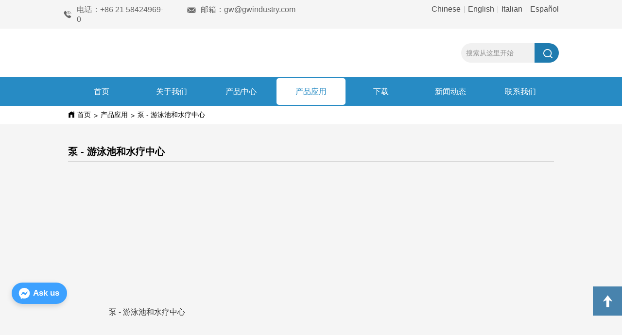

--- FILE ---
content_type: text/html; charset=utf-8
request_url: https://gwindustry.cn/pump_pool_spa
body_size: 27209
content:

        <!DOCTYPE html>
        <html lang="zh-CN">
        <head>
            <meta charset="utf-8">
            <title>泵 - 游泳池和水疗中心-上海金陵电机股份有限公司</title>
            <meta name="viewport" content="width=device-width,minimum-scale=1,initial-scale=1">
            <meta name="keywords" content="-">
            <meta name="description" content="上海金陵电机股份有限公司是一家专业的电机制造商和销售商。前身为上海微型电机厂，创建于1952年，公司专注于智能高效与高效电机的研发、制造、销售和服务。2002~2014年，曾经是美国雷戈电气集团在中国...">
            <meta property="og:type" content="website">
            <meta property="og:title" content="泵 - 游泳池和水疗中心-上海金陵电机股份有限公司">
            <meta property="og:description" content="上海金陵电机股份有限公司是一家专业的电机制造商和销售商。前身为上海微型电机厂，创建于1952年，公司专注于智能高效与高效电机的研发、制造、销售和服务。2002~2014年，曾经是美国雷戈电气集团在中国...">
            
            <link rel="alternate" hreflang="zh-CN" href="https://gwindustry.cn/pump_pool_spa">
            <link rel="canonical" href="https://gwindustry.cn/pump_pool_spa">
            <link rel="stylesheet" href="/index.css">
            <link rel="stylesheet" href="/css/aos.css">
            <link rel="stylesheet" href="/css/animate.css">
            
            <!-- Google Tag Manager -->
<script>(function(w,d,s,l,i){w[l]=w[l]||[];w[l].push({'gtm.start':
new Date().getTime(),event:'gtm.js'});var f=d.getElementsByTagName(s)[0],
j=d.createElement(s),dl=l!='dataLayer'?'&l='+l:'';j.async=true;j.src=
'https://www.googletagmanager.com/gtm.js?id='+i+dl;f.parentNode.insertBefore(j,f);
})(window,document,'script','dataLayer','GTM-W6F6P32');</script>
<!-- End Google Tag Manager -->
<script defer id="SkyMessage" src="https://d1c6gk3tn6ydje.cloudfront.net/bundle/skyMessage.js?layout=left&color=#3DA1FF&pageId=156769385190630"></script>
            <style>.gridFixed{position:fixed;top:0;left:0;right:0;z-index:99}.gridLayout{width:auto;background-repeat:no-repeat;background-position:50%;background-size:cover}.gridLayout>div>.row>.edit{height:inherit}.gridLayout .gridSub{min-height:50px}.gridLayout.gridFixed{transition:background-color .3s}
.text{min-width:100px;min-height:20px}.text ul,.text ul>li{list-style:disc}.text ol,.text ol>li{list-style:decimal}
.emptyDiv{text-align:center;height:100%;display:flex;flex-direction:column;align-items:center;justify-content:center;border:1px dashed #bbb;min-height:100px}.web_col_content_empty_tips_btn{-webkit-box-sizing:border-box;-moz-box-sizing:border-box;box-sizing:border-box;display:inline-block;width:130px;height:40px;line-height:40px;padding:0;border:1px solid rgba(127,155,255,.6);background-color:rgba(202,214,255,.1);color:#5874d8;font-size:15px;vertical-align:middle;cursor:pointer;-webkit-border-radius:2px;-moz-border-radius:2px;border-radius:2px;outline:0}.web_col_content_empty_tips_icon{display:inline-block;width:17px;height:14px;margin-right:5px;vertical-align:middle}.web_col_content_empty_tips_text{display:inline-block}.video{max-width:800px}#root{min-height:100%}@media screen and (max-width:600px){.RootSortable{padding-bottom:53px}}.rootgridv2214{position:relative}.rootgridv2214 .box,.rootgridv2214 .cell{width:100%}.rootgridv2214 .box .grid_content,.rootgridv2214 .cell .grid_content{height:100%}.rootgridv2214 .box>.grid_content{box-sizing:border-box;display:flex;flex:0 1 auto;flex-direction:row;flex-wrap:wrap;margin-right:0;margin-left:0}.rootgridv2214 .cell.edit{position:relative}.rootgridv2214 .cell.edit.empty{height:auto;display:flex;flex-direction:column}.rootgridv2214 .grid_content:after,.rootgridv2214 .grid_content:before{content:"";display:flex}
.SplitLine1{padding-top:5px;padding-bottom:5px}.SplitLine1 hr{color:#ddd;border-top-width:1px;border-top-style:solid;border-left:none;border-right:none;border-bottom:none}
.Breadcrumb{font-size:14px}.Breadcrumb .breadcrumb-box{display:flex;align-items:flex-end;overflow-x:hidden}.Breadcrumb .breadcrumb-link{color:#333;flex-shrink:0}.Breadcrumb .breadcrumb-currenctTag{display:inline-block}.Breadcrumb .breadcrumb-separator{margin:0 6px}.Breadcrumb svg{width:14px;height:14px;margin-right:5px;color:#333}
.video{max-width:800px}#root{min-height:100%}@media screen and (max-width:600px){.RootSortable{padding-bottom:53px}}.ProductList2{display:block;margin:0 auto;transition:all .5s ease-out}.ProductList2 .content{display:block}.ProductList2 .content .content-block .product-content__intro,.ProductList2 .content .content-block .product-content__title{overflow:hidden;text-overflow:ellipsis;display:-webkit-box;-webkit-line-clamp:2;-webkit-box-orient:vertical}.ProductList2 .imgContent{overflow:hidden}.ProductList2 .imgContent .pic{width:100%;height:100%;padding-bottom:100%;background:no-repeat 50%;background-size:cover;transition:all .3s ease-out;-webkit-transition:all .3s ease-out}.ProductList2 .title{padding:10px}.ProductList2 .title a{font-size:16px;color:#878787}.ProductList2 .multiLine.content{display:block;width:100%;text-align:left;border:none;background:transparent}.ProductList2 .multiLine.content .content-block:hover{transition:all .5s ease-out}.ProductList2 .multiLine.content .content-block .product-content__title{vertical-align:top;margin-top:0;margin-bottom:0;font-size:18px;color:#333;-webkit-line-clamp:1;overflow:hidden;text-overflow:ellipsis;display:-webkit-box;-webkit-line-clamp:2;-webkit-box-orient:vertical}.ProductList2 .multiLine.content .content-block .product-content__date{color:#000}.ProductList2 .multiLine.content .content-block .product-content__btn{text-align:center;width:100%;color:#000;background:transparent;border:1px solid #eee;outline:none}.ProductList2 .multiLine.content .content-block .product-content__btn:hover{cursor:pointer}.ProductList2 .multiLine.content .content-block .product-content__btn i{width:auto;height:auto}.ProductList2 .multiLine.content .content-block .product-content__btn .icon{vertical-align:middle;margin-right:12px}.ProductList2 .multiLine.content .content-block .product-content__intro{color:#333;font-size:14px}.item{background-color:#5c6b77;float:left;margin:0 10px;border:2px solid #000}@media screen and (max-width:600px){.ProductList2 .multiLine.content{margin-bottom:0}.ProductList2 .multiLine.content .content-block{box-shadow:0 0 6px 0 rgba(0,0,0,.1);margin:7px 18px;border-radius:2px}}.rc-pagination{box-sizing:border-box;color:rgba(0,0,0,.65);font-size:14px;font-variant:tabular-nums;line-height:1.5;font-feature-settings:"tnum"}.rc-pagination,.rc-pagination ol,.rc-pagination ul{margin:0;padding:0;list-style:none}.rc-pagination:after{display:block;clear:both;height:0;overflow:hidden;visibility:hidden;content:" "}.rc-pagination-item,.rc-pagination-total-text{display:inline-block;height:32px;margin-right:8px;line-height:30px;vertical-align:middle}.rc-pagination-item{min-width:32px;font-family:Arial;text-align:center;list-style:none;background-color:#fff;border:1px solid #d9d9d9;border-radius:4px;outline:0;cursor:pointer;-webkit-user-select:none;-moz-user-select:none;-ms-user-select:none;user-select:none}.rc-pagination-item a{display:block;padding:0 6px;color:rgba(0,0,0,.65);transition:none}.rc-pagination-item a:hover{text-decoration:none}.rc-pagination-item:focus,.rc-pagination-item:hover{border-color:#1890ff;transition:all .3s}.rc-pagination-item:focus a,.rc-pagination-item:hover a{color:#1890ff}.rc-pagination-item-active{font-weight:500;background:#fff;border-color:#1890ff}.rc-pagination-jump-next,.rc-pagination-jump-prev{outline:0}.rc-pagination-jump-next .rc-pagination-item-container,.rc-pagination-jump-prev .rc-pagination-item-container{position:relative}.rc-pagination-jump-next .rc-pagination-item-container .rc-pagination-item-link-icon,.rc-pagination-jump-prev .rc-pagination-item-container .rc-pagination-item-link-icon{display:inline-block;font-size:12px;font-size:12px\9;transform:scale(1) rotate(0deg);color:#1890ff;letter-spacing:-1px;opacity:0;transition:all .2s}:root .rc-pagination-jump-next .rc-pagination-item-container .rc-pagination-item-link-icon,:root .rc-pagination-jump-prev .rc-pagination-item-container .rc-pagination-item-link-icon{font-size:12px}.rc-pagination-jump-next .rc-pagination-item-container .rc-pagination-item-link-icon-svg,.rc-pagination-jump-prev .rc-pagination-item-container .rc-pagination-item-link-icon-svg{top:0;right:0;bottom:0;left:0;margin:auto}.rc-pagination-jump-next .rc-pagination-item-container .rc-pagination-item-ellipsis,.rc-pagination-jump-prev .rc-pagination-item-container .rc-pagination-item-ellipsis{position:absolute;top:0;right:0;bottom:0;left:0;display:block;margin:auto;color:rgba(0,0,0,.25);letter-spacing:2px;text-align:center;text-indent:.13em;opacity:1;transition:all .2s}.rc-pagination-jump-next:focus .rc-pagination-item-link-icon,.rc-pagination-jump-next:hover .rc-pagination-item-link-icon,.rc-pagination-jump-prev:focus .rc-pagination-item-link-icon,.rc-pagination-jump-prev:hover .rc-pagination-item-link-icon{opacity:1}.rc-pagination-jump-next:focus .rc-pagination-item-ellipsis,.rc-pagination-jump-next:hover .rc-pagination-item-ellipsis,.rc-pagination-jump-prev:focus .rc-pagination-item-ellipsis,.rc-pagination-jump-prev:hover .rc-pagination-item-ellipsis{opacity:0}.rc-pagination-jump-next,.rc-pagination-jump-prev,.rc-pagination-prev{margin-right:8px}.rc-pagination-jump-next,.rc-pagination-jump-prev,.rc-pagination-next,.rc-pagination-prev{display:inline-block;min-width:32px;height:32px;color:rgba(0,0,0,.65);font-family:Arial;line-height:32px;text-align:center;vertical-align:middle;list-style:none;border-radius:4px;cursor:pointer;transition:all .3s}.rc-pagination-next,.rc-pagination-prev{outline:0}.rc-pagination-next a,.rc-pagination-prev a{color:rgba(0,0,0,.65);-webkit-user-select:none;-moz-user-select:none;-ms-user-select:none;user-select:none}.rc-pagination-next:hover a,.rc-pagination-prev:hover a{border-color:#40a9ff}.rc-pagination-next .rc-pagination-item-link,.rc-pagination-prev .rc-pagination-item-link{display:block;height:100%;font-size:12px;text-align:center;background-color:#fff;border:1px solid #d9d9d9;border-radius:4px;outline:none;transition:all .3s}.rc-pagination-next:focus .rc-pagination-item-link,.rc-pagination-next:hover .rc-pagination-item-link,.rc-pagination-prev:focus .rc-pagination-item-link,.rc-pagination-prev:hover .rc-pagination-item-link{color:#1890ff;border-color:#1890ff}.rc-pagination-disabled,.rc-pagination-disabled:focus,.rc-pagination-disabled:hover{cursor:not-allowed}.rc-pagination-disabled .rc-pagination-item-link,.rc-pagination-disabled:focus .rc-pagination-item-link,.rc-pagination-disabled:focus a,.rc-pagination-disabled:hover .rc-pagination-item-link,.rc-pagination-disabled:hover a,.rc-pagination-disabled a{color:rgba(0,0,0,.25);border-color:#d9d9d9;cursor:not-allowed}.empty-content{text-align:center;margin:10px 0;height:800px}.empty-content .text{margin-top:40px;font-size:18px;color:#333}
.video{max-width:800px}#root{min-height:100%}@media screen and (max-width:600px){.RootSortable{padding-bottom:53px}}.navimg{width:100%;display:flex;justify-content:center;background-color:#e7e7e7}.navimg .navimg-item{width:100%;color:#000;font-size:20px;text-align:center}.navimg .navimg-item:hover .navimg-item-title{color:#164c8c}.navimg .navimg-item .navimg-item-title{width:100%;overflow:hidden;text-overflow:ellipsis;white-space:nowrap}.navimg .navimg-item .navimg-item-title.active{color:#164c8c;background-color:#fff}.navimg .navimg-item-title,.navimg .navimg-sub-item-title{cursor:pointer;box-sizing:border-box;display:inline-block;vertical-align:middle;height:100%;color:#000}.navimg .navimg-item-title:hover,.navimg .navimg-sub-item-title:hover{color:#164c8c}.navimg .navimg-item:hover .navimg-sub{display:flex}.navimg .navimg-sub{display:none;position:absolute;text-align:center;font-size:16px;color:#fff;padding:10px 20px 20px;z-index:10000}.navimg .navimg-sub .navimg-sub-item{width:100%;text-align:left}.navimg .navimg-sub .navimg-sub-item:first-child>.navimg-sub-item-title{border-top-color:transparent!important}.navimg .navimg-sub .navimg-sub-item-title{width:100%}.navimg .navimg-sub .pic{margin-left:10px}
.searchv3121{overflow:hidden}.searchv3121 .searchWrap .underline{width:100%;height:1px;background-color:#000}.searchv3121 .searchWrap .main{display:flex;align-items:center;height:inherit}.searchv3121 .searchWrap .main .input{height:100%;border:none;outline:none;flex:1;overflow:hidden;background:transparent}.searchv3121 .searchWrap .main .icon{vertical-align:middle;cursor:pointer;margin-left:5px;text-align:center}.search_component{height:40px}
.languageWrap{width:100%}.languageWrap .language_line{width:1px;height:1em;vertical-align:middle;background-color:#595959;display:inline-block}
.IconText{min-width:30px}.IconText a{display:flex;align-items:center;width:100%}.IconText a div{height:1em;width:3px}.IconText a svg{width:15px;height:15px;vertical-align:middle}.IconText .none{pointer-events:none}
.mask{z-index:99999;height:100vh;width:100vw;position:fixed;top:0;left:0;background-color:rgba(0,0,0,.95)}.mask .img{position:fixed;top:50%;left:50%;transform:translate(-50%,-50%);moz-user-select:-moz-none;-moz-user-select:none;-o-user-select:none;-khtml-user-select:none;-webkit-user-select:none;-ms-user-select:none;user-select:none}.mask .preview-left,.mask .preview-right{z-index:1;font-size:40px;position:fixed;top:50%;color:#fff;transform:translateY(-50%)}.mask .preview-left{left:0}.mask .preview-right{right:0}.video{max-width:800px}#root{min-height:100%}@media screen and (max-width:600px){.RootSortable{padding-bottom:53px}}.ImageCollect1 .ImageCollectCell{text-align:center}.ImageCollect1 .ImageCollectCell .Image_body .Image_box{width:100%;height:100%;position:relative;display:block;margin:0 auto;max-width:100%;transition:all .3s ease-out;-webkit-transition:all .3s ease-out}.ImageCollect1 .ImageCollectCell .Image_body .Image_shade{position:absolute;top:0;left:0;right:0;bottom:0;width:100%;text-align:center;display:none;background:rgba(0,0,0,.6);justify-content:center;align-items:center;flex-direction:column;color:#fff}.ImageCollect1 .ImageCollectCell .Image_body .Image_shade .Image_title{font-size:14px;width:100%;overflow:hidden;text-overflow:ellipsis;white-space:nowrap}.ImageCollect1 .ImageCollectCell .Image_body .Image_shade .Image_describe{font-size:12px;width:100%;overflow:hidden;text-overflow:ellipsis;white-space:nowrap}.ImageCollect1 .ImageCollectCell .Image_body img{display:block;width:100%;height:100%}@media screen and (min-width:600px){.ImageCollect1 .Image_box:hover .Image_shade{display:flex}}@media screen and (max-width:600px){.ImageCollect1 .Image_shade{height:32px;line-height:32px;top:unset}.ImageCollect1 .Image_shade .Image_describe{display:block}}
.CImage .CImage_box{width:100%;height:100%;position:relative;display:block;overflow:hidden}.CImage .CImage_title{position:absolute;bottom:0;width:100%;line-height:1.5;text-align:center;display:none}.CImage .CImage_view{cursor:pointer}.CImage img{width:100%;height:100%;display:block;transition:all .3s ease-out;-webkit-transition:all .3s ease-out}
.Button{min-width:30px}.Button a{text-align:center;display:inline-block;width:100%;transform:translateY(-50%);position:relative;top:50%}.Button a svg{display:none;width:15px;height:15px;margin-right:3px}.Button a .button0_text,.Button a svg{vertical-align:middle}
.HoverIcon{left:auto;top:auto;position:fixed;z-index:2000;right:0;bottom:60px}.HoverIcon ul{list-style:none;margin:0;padding:0}.HoverIcon ul li{position:relative;width:52px;height:52px;background-color:#000}.HoverIcon ul li .sideitem{width:100%;height:100%;color:#fff;position:absolute;top:0;right:0;display:flex;flex-direction:column;align-items:center;justify-content:center;overflow-y:hidden;overflow:initial}.HoverIcon ul li .sideitem .sideicon svg{width:22px;height:22px;vertical-align:middle}.HoverIcon ul li .sideitem .sidetitle{display:none;white-space:nowrap;overflow:hidden;text-overflow:ellipsis;font-size:20px}.HoverIcon ul li .sideitem .displayText{color:#fff;text-overflow:ellipsis;overflow:hidden;white-space:nowrap;max-width:100%;margin-bottom:0;padding:0 4px;width:100%;text-align:center}.HoverIcon ul li .sideitem:hover{background-color:#e6a23c}.HoverIcon ul li .sideitem.sidebox:hover{background-color:#e6a23c;width:250px;transition:width .1s;justify-content:normal;align-items:center;flex-direction:row}.HoverIcon ul li .sideitem.sidebox:hover .sideicon{margin:0 10px;float:left}.HoverIcon ul li .sideitem.sidebox:hover .sidetitle{display:block}.HoverIcon ul li .sideitem.sidebox:hover .displayText{display:none!important}.HoverIcon ul li:hover .sideshow{display:block}.HoverIcon ul li .sideshow{position:absolute;top:0;right:100%;border:1px solid #dfdddd;display:none;width:200px;height:200px}.HoverIcon ul li .sideshow img{width:100%;height:100%}

.SocialMedia .SocialMediaIcon{display:flex;justify-content:center}
.video{max-width:800px}#root{min-height:100%}@media screen and (max-width:600px){.RootSortable{padding-bottom:53px}}.hotNav{position:relative;cursor:pointer}.hotNav:after{content:"";position:absolute;left:-10px;top:-10px;right:-10px;bottom:-10px}.newclassifyv2311{cursor:pointer;margin:10px 0}.newclassifyv2311 .anticon-right{display:flex}.newclassifyv2311 .classify-main{padding:10px 20px;position:relative;width:100%;border-bottom-width:0;border-left-width:0;border-right-width:0}.newclassifyv2311 .classify-main+.classify-main{border-top:none}@media (hover:hover){.newclassifyv2311 .classify-main:hover{background:#f2f3f7}.newclassifyv2311 .classify-main:hover .classify-sub{display:block}}.newclassifyv2311 .classify-main .classify-sub{left:100%;position:absolute;right:0;top:0;width:fit-content;display:none;background:#fff;z-index:100}.newclassifyv2311 .classify-sub__title,.newclassifyv2311 .classify-title{display:flex;justify-content:space-between;align-items:center}.newclassifyv2311 .classify-sub__item{padding:10px 20px;position:relative;width:300px;border-bottom-width:0;border-left-width:0;border-right-width:0}@media (hover:hover){.newclassifyv2311 .classify-sub__item:hover{background:#f2f3f7}.newclassifyv2311 .classify-sub__item:hover .classify-third{display:block}.newclassifyv2311 .classify-sub__item+.classify-sub__item{border-top:none}}.newclassifyv2311 .classify-third{left:100%;position:absolute;right:0;top:0;width:fit-content;display:none;background:#fff;z-index:100}.newclassifyv2311 .classify-third__item{padding:10px 20px;width:300px;border-bottom-width:0;border-left-width:0;border-right-width:0}@media (hover:hover){.newclassifyv2311 .classify-third__item:hover{color:#00a4ff}}@media screen and (max-width:600px){.newclassifyv2311 .anticon-right{transform:rotate(90deg)}.newclassifyv2311 .classify-main{width:100%;padding:0;font-size:14px;color:#333}.newclassifyv2311 .classify-main .active{display:block}.newclassifyv2311 .classify-main:hover{background:#fff}.newclassifyv2311 .classify-main .classify-sub__item{padding:0;width:100%!important}.newclassifyv2311 .classify-main .classify-sub__item .classify-sub__title{padding:12px 20px;font-size:12px;font-weight:700}.newclassifyv2311 .classify-main .classify-sub__item:hover{background:#fff}.newclassifyv2311 .classify-main .classify-third__item{width:100%;padding:12px 50px;font-size:12px;color:#666}.newclassifyv2311 .classify-main .classify-sub__title,.newclassifyv2311 .classify-main .classify-title{padding:12px 20px}.newclassifyv2311 .classify-main .classify-sub,.newclassifyv2311 .classify-main .classify-third{position:static;width:100%}}
#Text2114_47d017cb9ce5cad0f43c26a3e9825c021{margin-top:40px;margin-Bottom:0px;margin-Left:0%;margin-Right:0%}
#RootGrid2214_47d017cb9ce5cad0f43c26a3e9825c020{padding-top:0%;padding-Bottom:0%;padding-Left:10.960334029227557%;padding-Right:10.960334029227557%;background-color:rgba(245,245,245, 1)}
#RootGrid2214_60385eb0eb9709880a7e6fb300c853880{padding-top:0%;padding-Bottom:0%;padding-Left:10.960334029227557%;padding-Right:10.960334029227557%}
#RootGrid2214_a4fac613020a49b6339359ca17b5df2b0{padding-top:0%;padding-Bottom:0%;padding-Left:10.438413361169102%;padding-Right:10.438413361169102%;background-color:rgba(245,245,245, 1)}
#SplitLine222_47d017cb9ce5cad0f43c26a3e9825c022{margin-top:0px;margin-Bottom:30px;margin-Left:0%;margin-Right:0%}
#SplitLine222_47d017cb9ce5cad0f43c26a3e9825c022 hr{color:rgba(51,51,51, 1);border-top-style:solid !important;;border-top-width:1px;border-top-style:solid;}
#Breadcrumb1148_60385eb0eb9709880a7e6fb300c853881 svg{color:rgba(0,0,0, 1);display:inline-block;width:14px;height:14px}
#Breadcrumb1148_60385eb0eb9709880a7e6fb300c853881 .breadcrumb-link{color:rgba(0,0,0, 1);font-size:14px;font-family:Arial}
#Breadcrumb1148_60385eb0eb9709880a7e6fb300c853881{margin-top:10px;margin-Bottom:10px;margin-Left:0%;margin-Right:0%}
#Breadcrumb1148_60385eb0eb9709880a7e6fb300c853881 .breadcrumb-link:hover{color:rgba(0,0,0, 1);font-size:14px;font-family:Arial}
#TIBTextList3017_55096874903c3fe478ea6d205a28b4680 .product-content__date{color:rgba(153,153,153, 1);display:none;font-size:12px;font-family:Arial;line-height:30px}
#TIBTextList3017_55096874903c3fe478ea6d205a28b4680 .imgContent .pic{padding-bottom:75.96170756678843%}
#TIBTextList3017_55096874903c3fe478ea6d205a28b4680 .product-content__intro{color:rgba(102,102,102, 1);display:none;font-size:14px;-webkit-line-clamp: 1;font-family:Arial}
#TIBTextList3017_55096874903c3fe478ea6d205a28b4680 .product-content__btn .icon{display:inline-block;width:18px;height:18px}
#TIBTextList3017_55096874903c3fe478ea6d205a28b4680 .content-block .product-content__intro{margin-top: 0%;margin-bottom:0%}
#TIBTextList3017_55096874903c3fe478ea6d205a28b4680 .content-block{padding-top:1.9743336623889431%;padding-Bottom:0%;padding-Left:1.9743336623889431%;padding-Right:1.9743336623889431%;margin-left: 0.7910512329275076%;margin-right:0.7910512329275076%}
#TIBTextList3017_55096874903c3fe478ea6d205a28b4680 .product-content__btn{display:none;font-size:16px;line-height:40px}
#TIBTextList3017_55096874903c3fe478ea6d205a28b4680{margin-top:0px;margin-Bottom:100px;margin-Left:0%;margin-Right:0%}
#TIBTextList3017_55096874903c3fe478ea6d205a28b4680 .pic{display:block;background-size:contain;transition-duration: 0.1s; -webkit-transition-duration: 0.1s;}
#TIBTextList3017_55096874903c3fe478ea6d205a28b4680 .multiLine.content .content-block{background-color:rgba(255,255,255, 0.04)}
#TIBTextList3017_55096874903c3fe478ea6d205a28b4680 .pic:hover{transform: scale(1.2);}
#TIBTextList3017_55096874903c3fe478ea6d205a28b4680 .multiLine.content{padding-top:0%;padding-Bottom:0%;padding-Left:0%;padding-Right:0%}
#TIBTextList3017_55096874903c3fe478ea6d205a28b4680 .product-content__title{color:rgba(51,51,51, 1);display:-webkit-box;font-size:16px;-webkit-line-clamp: 2;text-align:center;font-family:Arial;;line-height:50px}
#TIBTextList3017_55096874903c3fe478ea6d205a28b4680 .multiLine.content .content-block:hover{background-color:rgba(241,241,241, 0)}
#Grid1148_header{background-color:rgba(255,255,255, 1)}
#NavImg2326_f88b489da30d9d9b014d81b98cd331fc .navimg .pic img{width:0px;height:0px}
#NavImg2326_f88b489da30d9d9b014d81b98cd331fc .navimg .navimg-item .navimg-item-title{color:rgba(255,255,255, 1);font-size:16px;font-family:Arial;line-height:55px}
#NavImg2326_f88b489da30d9d9b014d81b98cd331fc .navimg{justify-content:space-between;background-color:rgba(39,139,196, 1)}
#NavImg2326_f88b489da30d9d9b014d81b98cd331fc .navimg .navimg-item:hover .navimg-item-title{color:rgba(39,139,196, 1);font-size:16px;font-family:Arial}
#NavImg2326_f88b489da30d9d9b014d81b98cd331fc .navimg .navimg-sub{padding-top:0.06433324621539575%;padding-Bottom:0.06433324621539575%;padding-Left:0.6433324621539573%;padding-Right:0.6433324621539575%}
#NavImg2326_f88b489da30d9d9b014d81b98cd331fc .navimg .navimg-item{border-radius:5px 5px 5px 5px;background-color:rgba(39,139,196, 1)}
#NavImg2326_f88b489da30d9d9b014d81b98cd331fc .navimg-sub .navimg-sub-item:hover{background-color:rgba(255,255,255, 0)}
#NavImg2326_f88b489da30d9d9b014d81b98cd331fc .navimg-item{;margin-left: 0.06433324621539575%;margin-right:0.06433324621539575%}
#NavImg2326_f88b489da30d9d9b014d81b98cd331fc .navimg-sub-item{width:180px}
#NavImg2326_f88b489da30d9d9b014d81b98cd331fc .navimg-sub-item .navimg-sub-item-title{color:rgba(54,54,54, 1);font-size:14px;font-family:Arial;line-height:40px}
#NavImg2326_f88b489da30d9d9b014d81b98cd331fc .navimg-sub .navimg-sub-item:hover .navimg-sub-item-title{color:rgba(39,139,196, 1);font-size:14px;font-family:Arial}
#NavImg2326_f88b489da30d9d9b014d81b98cd331fc .navimg .navimg-item:hover{border-width:0px;border-radius:5px 5px 5px 5px;background-color:rgba(255,255,255, 1)}
#NavImg2326_f88b489da30d9d9b014d81b98cd331fc{margin-top:2px;margin-Bottom:2px;margin-Left:0.6433324621539575%;margin-Right:0.6433324621539575%}
#NavImg2326_f88b489da30d9d9b014d81b98cd331fc .navimg-sub{border-color:rgba(255,255,255, 1);border-style:solid;;border-width:1px;border-radius:2px 2px 2px 2px;background-color:rgba(255,255,255, 0.8)}
#NavImg2326_f88b489da30d9d9b014d81b98cd331fc .navimg .navimg-sub-item{border-color:rgba(255,255,255, 1);border-style:solid;;border-style:solid !important;;border-width:0px}
#NavImg2326_f88b489da30d9d9b014d81b98cd331fc .navimg .navimg-sub-item .navimg-sub-item-title{border-top-color:rgba(255,255,255, 1);border-top-style:solid !important;;border-top-width:1px;border-top-style:solid;}
#NavImg2326_f88b489da30d9d9b014d81b98cd331fc .navimg .navimg-item.active{background-color:rgba(255,255,255, 1)}
#NavImg2326_f88b489da30d9d9b014d81b98cd331fc .navimg .navimg-item.active .navimg-item-title{color:rgba(39,139,196, 1);font-size:16px;font-family:Arial}
#Search23121_0959c1a0bc0e1b1dd79ae7dec33cc073:hover .input ,#Search23121_0959c1a0bc0e1b1dd79ae7dec33cc073:hover .input::placeholder{color:rgba(12,12,12, 1)}
#Search23121_0959c1a0bc0e1b1dd79ae7dec33cc073 .icon svg{color:rgba(255,255,255, 1);width:19px;height:19px}
#Search23121_0959c1a0bc0e1b1dd79ae7dec33cc073:hover .main{line-height:40px}
#Search23121_0959c1a0bc0e1b1dd79ae7dec33cc073 .input ,#Search23121_0959c1a0bc0e1b1dd79ae7dec33cc073 .input::placeholder{color:rgba(146,146,146, 1)}
#Search23121_0959c1a0bc0e1b1dd79ae7dec33cc073 .main{line-height:40px;background-color:rgba(241,241,241, 1)}
#Search23121_0959c1a0bc0e1b1dd79ae7dec33cc073 .input{font-size:14px;text-align:left;font-family:Arial;;padding-left:10px}
#Search23121_0959c1a0bc0e1b1dd79ae7dec33cc073 .icon:hover{background-color:rgba(63,124,195, 1)}
#Search23121_0959c1a0bc0e1b1dd79ae7dec33cc073 i.icon{width:50px}
#Search23121_0959c1a0bc0e1b1dd79ae7dec33cc073 .main:hover{background-color:rgba(238,238,238, 1)}
#Search23121_0959c1a0bc0e1b1dd79ae7dec33cc073 .icon{background-color:rgba(31,123,175, 1)}
#Search23121_0959c1a0bc0e1b1dd79ae7dec33cc073{margin-top:30px;margin-Left:70.47089157280499%;margin-Right:0%;border-color:rgba(134,133,136, 1);border-style:solid;;border-width:0px;border-radius:50px 50px 50px 50px}
#Search23121_0959c1a0bc0e1b1dd79ae7dec33cc073 .icon:hover, #Search23121_0959c1a0bc0e1b1dd79ae7dec33cc073 .icon:hover svg{background-color:rgba(63,126,201, 1)}
#Search23121_0959c1a0bc0e1b1dd79ae7dec33cc073:hover .input{font-size:14px;font-family:Arial}
#Language2117_016252bae81e99ea2594ddc5e2bc3ad06 .language_select{color:rgba(51,51,51, 1);font-size:14px;font-family:Arial}
#Language2117_016252bae81e99ea2594ddc5e2bc3ad06 .language_title:hover,#Language2117_016252bae81e99ea2594ddc5e2bc3ad06 .language_select:hover{color:rgba(39,139,196, 1);font-size:16px;font-family:Arial}
#Language2117_016252bae81e99ea2594ddc5e2bc3ad06>div{text-align:right}
#Language2117_016252bae81e99ea2594ddc5e2bc3ad06 .language_title{color:rgba(74,74,74, 1);font-size:16px;font-family:Arial}
#Language2117_016252bae81e99ea2594ddc5e2bc3ad06{margin-top:10px;margin-Bottom:0px;margin-Left:0%;margin-Right:0%}
#Language2117_016252bae81e99ea2594ddc5e2bc3ad06 .language_line{width:1px;background-color:rgba(193,193,193, 1);margin-left: 1.0136847440446022%;margin-right:1.0136847440446022%}
#RootGrid2214_016252bae81e99ea2594ddc5e2bc3ad02{padding-top:0%;padding-Bottom:0%;padding-Left:10.18799272286234%;padding-Right:10.18799272286234%;background-color:rgba(245,245,245, 1)}
#RootGridCell_950336ef3c653cc96ffc50fd0e8e53ba1{padding-top:0%;padding-Bottom:0%;padding-Left:3.1347962382445136%;padding-Right:0%}
#RootGridCell_950336ef3c653cc96ffc50fd0e8e53ba2{padding-top:0%;padding-Bottom:0%;padding-Left:0%;padding-Right:4.702194357366771%}
#RootGridCell_950336ef3c653cc96ffc50fd0e8e53ba3{padding-top:0%;padding-Bottom:0%;padding-Left:0%;padding-Right:0%}
#RootGrid2214_016252bae81e99ea2594ddc5e2bc3ad03{margin-top:0px;margin-Bottom:0px;margin-Left:0%;margin-Right:0%;padding-top:0%;padding-Bottom:0%;padding-Left:10.18799272286234%;padding-Right:10.18799272286234%;background-color:rgba(255,255,255, 1)}
#RootGrid2214_016252bae81e99ea2594ddc5e2bc3ad05{padding-top:0%;padding-Bottom:0%;padding-Left:10.18799272286234%;padding-Right:10.18799272286234%;background-color:rgba(39,139,196, 1)}
#IconText11413_016252bae81e99ea2594ddc5e2bc3ad07 a:hover svg{color:rgba(39,139,196, 1);display:inline-block;width:18px;height:18px}
#IconText11413_016252bae81e99ea2594ddc5e2bc3ad07 a svg{color:rgba(102,102,102, 1);display:inline-block;width:18px;height:18px}
#IconText11413_016252bae81e99ea2594ddc5e2bc3ad07 a{flex-direction:row;justify-content:flex-start}
#IconText11413_016252bae81e99ea2594ddc5e2bc3ad07{margin-top:10px;margin-Bottom:10px;margin-Left:0%;margin-Right:0%}
#IconText11413_016252bae81e99ea2594ddc5e2bc3ad07 div{width:10px}
#IconText11413_016252bae81e99ea2594ddc5e2bc3ad07 .IconText_text{color:rgba(102,102,102, 1);display:block;font-size:16px;font-family:Arial}
#IconText11413_016252bae81e99ea2594ddc5e2bc3ad07 a:hover .IconText_text{color:rgba(39,139,196, 1);font-size:16px;font-family:Arial}
#IconText11413_016252bae81e99ea2594ddc5e2bc3ad08 a:hover svg{color:rgba(51,51,51, 1);display:inline-block;width:18px;height:18px}
#IconText11413_016252bae81e99ea2594ddc5e2bc3ad08 a svg{color:rgba(102,102,102, 1);display:inline-block;width:18px;height:18px}
#IconText11413_016252bae81e99ea2594ddc5e2bc3ad08 a{flex-direction:row;justify-content:flex-start}
#IconText11413_016252bae81e99ea2594ddc5e2bc3ad08{margin-top:10px;margin-Bottom:10px;margin-Left:0%;margin-Right:0%}
#IconText11413_016252bae81e99ea2594ddc5e2bc3ad08 div{width:10px}
#IconText11413_016252bae81e99ea2594ddc5e2bc3ad08 .IconText_text{color:rgba(102,102,102, 1);display:block;font-size:16px;font-family:Arial}
#IconText11413_016252bae81e99ea2594ddc5e2bc3ad08 a:hover .IconText_text{color:rgba(51,51,51, 1);font-size:16px;font-family:Arial}
#ImageCollect404_3cb0e274b280ae65791132b5c86d7390 .Image_box{width:300px;height:100px;border-color:rgba(45,6,240, 1);border-style:solid;;border-width:0px}
#ImageCollect404_3cb0e274b280ae65791132b5c86d7390 .ImageCollectCell{margin-bottom:0%;margin-left: 0%;margin-right:0%}
#ImageCollect404_3cb0e274b280ae65791132b5c86d7390 .Image_box img{object-fit:contain}
#ImageCollect404_3cb0e274b280ae65791132b5c86d7390{margin-top:0px;margin-Bottom:0px;margin-Left:0%;margin-Right:67.55126658624849%}
#ImageCollect404_3cb0e274b280ae65791132b5c86d7390 .Image_box:hover,#ImageCollect404_3cb0e274b280ae65791132b5c86d7390 .Image_box:hover img,#ImageCollect404_3cb0e274b280ae65791132b5c86d7390 .Image_box:hover .Image_shade{border-radius:5px 5px 5px 5px}
#ImageCollect404_3cb0e274b280ae65791132b5c86d7390 .Image_box:hover{border-color:rgba(216,238,10, 1);border-style:solid;;border-width:0px}
#ImageCollect404_3cb0e274b280ae65791132b5c86d7390 .Image_box,#ImageCollect404_3cb0e274b280ae65791132b5c86d7390 .Image_box img{border-radius:5px 5px 5px 5px}
#ImageCollect404_3cb0e274b280ae65791132b5c86d7390 .Image_box:hover .Image_shade{background-color:rgba(34,25,77, 0)}
#Image304_aeecb55e6b68cf4f36e10068b973e1230 .CImage_title{font-size:14px}
#Image304_aeecb55e6b68cf4f36e10068b973e1230{margin-top:20px;margin-Bottom:0px;margin-Left:1.930036188178528%;margin-Right:74.3335343787696%}
#Image304_f1e6184fe8e171837308fc0e84a4816c8 .CImage_title{font-size:14px}
#Image304_f1e6184fe8e171837308fc0e84a4816c8{margin-top:0px;margin-Bottom:20px;margin-Left:0%;margin-Right:30.51869722557298%}
#Image304_f1e6184fe8e171837308fc0e84a4816c18 .CImage_title{font-size:14px}
#Image304_f1e6184fe8e171837308fc0e84a4816c18{margin-top:0px;margin-Bottom:0px;margin-Left:0%;margin-Right:30.51869722557298%}
#Button11413_f1e6184fe8e171837308fc0e84a4816c21 a svg{display:none}
#Button11413_f1e6184fe8e171837308fc0e84a4816c21:hover{background-color:rgba(24,144,255, 0)}
#Button11413_f1e6184fe8e171837308fc0e84a4816c21:hover .button0_text{color:rgba(255,255,255, 1)}
#Button11413_f1e6184fe8e171837308fc0e84a4816c21{margin-top:0px;margin-Bottom:px;margin-Left:0%;margin-Right:0%;height:40px;border-color:rgba(24,144,255, 1);border-style:solid;;border-width:0px;border-radius:40px 40px 40px 40px;background-color:rgba(24,144,255, 0)}
#Button11413_f1e6184fe8e171837308fc0e84a4816c21 .button0_text{color:rgba(255,255,255, 1);font-size:14px;font-family:Arial}
#Button11413_f1e6184fe8e171837308fc0e84a4816c22 a svg{display:none}
#Button11413_f1e6184fe8e171837308fc0e84a4816c22 a{text-align:left}
#Button11413_f1e6184fe8e171837308fc0e84a4816c22:hover{background-color:rgba(24,144,255, 0)}
#Button11413_f1e6184fe8e171837308fc0e84a4816c22:hover .button0_text{color:rgba(255,255,255, 1)}
#Button11413_f1e6184fe8e171837308fc0e84a4816c22{margin-top:0px;margin-Bottom:0px;margin-Left:0%;margin-Right:0%;height:40px;border-color:rgba(24,144,255, 1);border-style:solid;;border-width:0px;border-radius:40px 40px 40px 40px;background-color:rgba(24,144,255, 0)}
#Button11413_f1e6184fe8e171837308fc0e84a4816c22 .button0_text{color:rgba(255,255,255, 1);font-size:14px;font-family:Arial}
#Button11413_f1e6184fe8e171837308fc0e84a4816c23 a svg{display:none}
#Button11413_f1e6184fe8e171837308fc0e84a4816c23 a{text-align:left}
#Button11413_f1e6184fe8e171837308fc0e84a4816c23:hover{background-color:rgba(24,144,255, 0)}
#Button11413_f1e6184fe8e171837308fc0e84a4816c23:hover .button0_text{color:rgba(255,255,255, 1)}
#Button11413_f1e6184fe8e171837308fc0e84a4816c23{margin-top:0px;margin-Bottom:0px;margin-Left:0%;margin-Right:0%;height:40px;border-color:rgba(24,144,255, 1);border-style:solid;;border-width:0px;border-radius:40px 40px 40px 40px;background-color:rgba(24,144,255, 0)}
#Button11413_f1e6184fe8e171837308fc0e84a4816c23 .button0_text{color:rgba(255,255,255, 1);font-size:14px;font-family:Arial}
#RootGrid2214_f1e6184fe8e171837308fc0e84a4816c3{padding-top:2.0876826722338206%;padding-Bottom:2.0876826722338206%;padding-Left:9.394572025052192%;padding-Right:9.394572025052192%;background-color:rgba(51,51,51, 1)}
#RootGridCell_d4d94dda80686e57a126c87710eab9fb4{padding-top:0%;padding-Bottom:0%;padding-Left:0%;padding-Right:0%}
#RootGrid2214_f1e6184fe8e171837308fc0e84a4816c4{padding-top:0%;padding-Bottom:0%;padding-Left:10.438413361169102%;padding-Right:7.828810020876826%;background-color:rgba(0,0,0, 1)}
#RootGrid2214_f1e6184fe8e171837308fc0e84a4816c4 .box,#RootGrid2214_f1e6184fe8e171837308fc0e84a4816c4 .cell{min-height:0px}
#RootGridCell_d4d94dda80686e57a126c87710eab9fb5{padding-top:0.522466039707419%;padding-Bottom:0.522466039707419%;padding-Left:0%;padding-Right:0%}
#RootGridCell_d4d94dda80686e57a126c87710eab9fb6{padding-top:0.522466039707419%;padding-Bottom:0.522466039707419%;padding-Left:0%;padding-Right:0%}
#RootGridCell_d4d94dda80686e57a126c87710eab9fb7{padding-top:0.522466039707419%;padding-Bottom:0.522466039707419%;padding-Left:0%;padding-Right:0%}
#HoverIcon2315_f1e6184fe8e171837308fc0e84a4816c20 ul li:hover .sideitem .displayText{font-size:12px}
#HoverIcon2315_f1e6184fe8e171837308fc0e84a4816c20 ul .sideitem:hover{background-color:rgba(72,131,173, 1)}
#HoverIcon2315_f1e6184fe8e171837308fc0e84a4816c20 ul li .sideitem .displayText{font-size:10px;text-align:center;white-space:inherit;text-overflow:ellipsis;overflow:hidden}
#HoverIcon2315_f1e6184fe8e171837308fc0e84a4816c20 ul li{width:60px;height:60px;background-color:rgba(72,131,173, 1)}
#HoverIcon2315_f1e6184fe8e171837308fc0e84a4816c20 ul li:hover .sideitem .sidetitle{font-size:15px}
#HoverIcon2315_f1e6184fe8e171837308fc0e84a4816c20{bottom:9.680161416691623%}
#HoverIcon2315_f1e6184fe8e171837308fc0e84a4816c20 ul li .sideitem .sideicon svg{width:25px;height:25px}
#IconText11413_f1e6184fe8e171837308fc0e84a4816c16 a:hover svg{color:rgba(39,139,196, 1);display:none;width:16px;height:16px}
#IconText11413_f1e6184fe8e171837308fc0e84a4816c16 a svg{color:rgba(102,102,102, 1);display:none;width:16px;height:16px}
#IconText11413_f1e6184fe8e171837308fc0e84a4816c16 a{flex-direction:row;justify-content:flex-start}
#IconText11413_f1e6184fe8e171837308fc0e84a4816c16{margin-top:15px;margin-Bottom:15px;margin-Left:0%;margin-Right:0%}
#IconText11413_f1e6184fe8e171837308fc0e84a4816c16 div{width:0px}
#IconText11413_f1e6184fe8e171837308fc0e84a4816c16 .IconText_text{color:rgba(255,255,255, 1);display:block;font-size:14px;font-family:Arial}
#IconText11413_f1e6184fe8e171837308fc0e84a4816c16 a:hover .IconText_text{color:rgba(39,139,196, 1);font-size:14px;font-family:Arial}
#TextNormal2117_f1e6184fe8e171837308fc0e84a4816c9:hover{color:rgba(255,255,255, 1);font-size:16px;background-color:rgba(255,255,255, 0)}
#TextNormal2117_f1e6184fe8e171837308fc0e84a4816c9{color:rgba(255,255,255, 1);margin-top:0px;margin-Bottom:10px;margin-Left:0%;margin-Right:0%;font-size:16px;font-family:Arial;line-height:20px;background-color:rgba(255,255,255, 0)}
#TextNormal2117_f5b2e3772704c66912086bac54f5dfb30:hover{color:rgba(255,255,255, 1);font-size:16px;background-color:rgba(255,255,255, 0)}
#TextNormal2117_f5b2e3772704c66912086bac54f5dfb30{color:rgba(255,255,255, 1);margin-top:20px;margin-Bottom:0px;margin-Left:1.930036188178528%;margin-Right:74.33051869722559%;font-size:16px;text-align:center;font-family:Arial;line-height:20px;background-color:rgba(255,255,255, 0)}
#SocialMedia220_f1e6184fe8e171837308fc0e84a4816c17 .SocialMediaIcon{justify-content:flex-start}
#SocialMedia220_f1e6184fe8e171837308fc0e84a4816c17{margin-top:20px;margin-Bottom:0px;margin-Left:0%;margin-Right:0%}
#SocialMedia220_f1e6184fe8e171837308fc0e84a4816c17 .SocialMediaIcon .iconBox svg{color:rgba(254,102,1, 1);width:30px;height:30px}
#SocialMedia220_f1e6184fe8e171837308fc0e84a4816c17 .SocialMediaIcon .iconBox{margin-left: 0.6269592476489028%;margin-right:0.6269592476489028%}
#TextNormal2117_f1e6184fe8e171837308fc0e84a4816c11:hover{color:rgba(255,255,255, 1);font-size:16px;background-color:rgba(255,255,255, 0)}
#TextNormal2117_f1e6184fe8e171837308fc0e84a4816c11{color:rgba(255,255,255, 1);margin-top:0px;margin-Bottom:10px;margin-Left:0%;margin-Right:0%;font-size:16px;font-family:Arial;line-height:20px;background-color:rgba(255,255,255, 0)}
#TextNormal2117_f1e6184fe8e171837308fc0e84a4816c13:hover{color:rgba(255,255,255, 1);font-size:16px;background-color:rgba(255,255,255, 0)}
#TextNormal2117_f1e6184fe8e171837308fc0e84a4816c13{color:rgba(255,255,255, 1);margin-top:0px;margin-Bottom:10px;margin-Left:0%;margin-Right:0%;font-size:16px;font-family:Arial;line-height:20px;background-color:rgba(255,255,255, 0)}
#TextNormal2117_f1e6184fe8e171837308fc0e84a4816c14:hover{color:rgba(255,255,255, 1);font-size:14px;background-color:rgba(255,255,255, 0)}
#TextNormal2117_f1e6184fe8e171837308fc0e84a4816c14{color:rgba(255,255,255, 1);margin-top:15px;margin-Bottom:15px;margin-Left:0%;margin-Right:0%;font-size:14px;font-family:Arial;line-height:20px;background-color:rgba(255,255,255, 0)}
#TextNormal2117_f1e6184fe8e171837308fc0e84a4816c15:hover{color:rgba(255,255,255, 1);font-size:14px;background-color:rgba(255,255,255, 0)}
#TextNormal2117_f1e6184fe8e171837308fc0e84a4816c15{color:rgba(255,255,255, 1);margin-top:15px;margin-Bottom:15px;margin-Left:0%;margin-Right:0%;font-size:14px;font-family:Arial;line-height:20px;background-color:rgba(255,255,255, 0)}
#TextNormal2117_f1e6184fe8e171837308fc0e84a4816c19:hover{color:rgba(255,255,255, 1);font-size:14px;background-color:rgba(255,255,255, 0)}
#TextNormal2117_f1e6184fe8e171837308fc0e84a4816c19{color:rgba(255,255,255, 1);margin-top:10px;margin-Bottom:10px;margin-Left:0%;margin-Right:0%;font-size:14px;font-family:Arial;line-height:20px;background-color:rgba(255,255,255, 0)}
#ClassifyList2311_75981bc7f52b6a2318024208a22b9dad0 .newclassifyList .classify-main:hover .classify-title{color:rgba(39,139,196, 1);font-size:14px;font-family:Arial}
#ClassifyList2311_75981bc7f52b6a2318024208a22b9dad0 .newclassifyList .classify-main:hover{background-color:rgba(34,25,77, 0)}
#ClassifyList2311_75981bc7f52b6a2318024208a22b9dad0{margin-top:0px;margin-Bottom:0px;margin-Left:-5.146763168476076%;margin-Right:5.146763168476076%}
#ClassifyList2311_75981bc7f52b6a2318024208a22b9dad0 .classify-main:not(:first-child){border-style:solid !important;;border-top-color:rgba(242,243,247, 1);border-top-width:0px;border-top-style:solid;}
#ClassifyList2311_75981bc7f52b6a2318024208a22b9dad0 .newclassifyList{border-color:rgba(242,243,247, 1);border-style:solid;;border-width:0px}
#ClassifyList2311_75981bc7f52b6a2318024208a22b9dad0 .newclassifyList .classify-main.selected .classify-title{color:rgba(39,139,196, 1);font-size:14px;font-family:Arial}
#ClassifyList2311_75981bc7f52b6a2318024208a22b9dad0 .newclassifyList .classify-main .classify-sub .classify-sub__item:not(:first-child), #ClassifyList2311_75981bc7f52b6a2318024208a22b9dad0 .newclassifyList .classify-main .classify-third .classify-third__item:not(:first-child){border-style:solid !important;;border-top-color:rgba(242,243,247, 1);border-top-width:1px;border-top-style:solid;}
#ClassifyList2311_75981bc7f52b6a2318024208a22b9dad0 .newclassifyList .classify-main .classify-title{color:rgba(255,255,255, 1);font-size:14px;font-family:Arial}
#ClassifyList2311_f1e6184fe8e171837308fc0e84a4816c10 .newclassifyList .classify-main:hover .classify-title{color:rgba(39,139,196, 1);font-size:14px;font-family:Arial}
#ClassifyList2311_f1e6184fe8e171837308fc0e84a4816c10 .newclassifyList .classify-main:hover{background-color:rgba(34,25,77, 0)}
#ClassifyList2311_f1e6184fe8e171837308fc0e84a4816c10{margin-top:0px;margin-Bottom:0px;margin-Left:-5.146763168476076%;margin-Right:5.146763168476076%}
#ClassifyList2311_f1e6184fe8e171837308fc0e84a4816c10 .classify-main:not(:first-child){border-style:solid !important;;border-top-color:rgba(242,243,247, 1);border-top-width:0px;border-top-style:solid;}
#ClassifyList2311_f1e6184fe8e171837308fc0e84a4816c10 .newclassifyList{border-color:rgba(242,243,247, 1);border-style:solid;;border-width:0px}
#ClassifyList2311_f1e6184fe8e171837308fc0e84a4816c10 .newclassifyList .classify-main.selected .classify-title{color:rgba(39,139,196, 1);font-size:14px;font-family:Arial}
#ClassifyList2311_f1e6184fe8e171837308fc0e84a4816c10 .newclassifyList .classify-main .classify-sub .classify-sub__item:not(:first-child), #ClassifyList2311_f1e6184fe8e171837308fc0e84a4816c10 .newclassifyList .classify-main .classify-third .classify-third__item:not(:first-child){border-style:solid !important;;border-top-color:rgba(242,243,247, 1);border-top-width:1px;border-top-style:solid;}
#ClassifyList2311_f1e6184fe8e171837308fc0e84a4816c10 .newclassifyList .classify-main .classify-title{color:rgba(255,255,255, 1);font-size:14px;font-family:Arial}
#ClassifyList2311_f1e6184fe8e171837308fc0e84a4816c12 .newclassifyList .classify-main:hover .classify-title{color:rgba(39,139,196, 1);font-size:14px;font-family:Arial}
#ClassifyList2311_f1e6184fe8e171837308fc0e84a4816c12 .newclassifyList .classify-main:hover{background-color:rgba(34,25,77, 0)}
#ClassifyList2311_f1e6184fe8e171837308fc0e84a4816c12{margin-top:0px;margin-Bottom:0px;margin-Left:-5.146763168476076%;margin-Right:5.146763168476076%}
#ClassifyList2311_f1e6184fe8e171837308fc0e84a4816c12 .classify-main:not(:first-child){border-style:solid !important;;border-top-color:rgba(242,243,247, 1);border-top-width:0px;border-top-style:solid;}
#ClassifyList2311_f1e6184fe8e171837308fc0e84a4816c12 .newclassifyList{border-color:rgba(242,243,247, 1);border-style:solid;;border-width:0px}
#ClassifyList2311_f1e6184fe8e171837308fc0e84a4816c12 .newclassifyList .classify-main.selected .classify-title{color:rgba(39,139,196, 1);font-size:14px;font-family:Arial}
#ClassifyList2311_f1e6184fe8e171837308fc0e84a4816c12 .newclassifyList .classify-main .classify-sub .classify-sub__item:not(:first-child), #ClassifyList2311_f1e6184fe8e171837308fc0e84a4816c12 .newclassifyList .classify-main .classify-third .classify-third__item:not(:first-child){border-style:solid !important;;border-top-color:rgba(242,243,247, 1);border-top-width:1px;border-top-style:solid;}
#ClassifyList2311_f1e6184fe8e171837308fc0e84a4816c12 .newclassifyList .classify-main .classify-title{color:rgba(255,255,255, 1);font-size:14px;font-family:Arial}
@media screen and (max-width:500px){#RootGrid2214_47d017cb9ce5cad0f43c26a3e9825c020{display: none}
#RootGrid2214_a4fac613020a49b6339359ca17b5df2b0{display: none}
#Breadcrumb1148_60385eb0eb9709880a7e6fb300c853881{margin-top:10px;margin-Bottom:0px;margin-Left:5.420054200542006%;margin-Right:14.68919376693767%}
#TIBTextList3017_55096874903c3fe478ea6d205a28b4680 .content-block{padding-top:2.710027100271003%;padding-Bottom:2.710027100271003%;padding-Left:2.710027100271003%;padding-Right:2.710027100271003%}
#TIBTextList3017_55096874903c3fe478ea6d205a28b4680 .product-content__btn{text-align:center;line-height:30px}}
@media screen and (max-width:500px){#TIBTextList3017_55096874903c3fe478ea6d205a28b4680 .product-content__title{font-size:14px}
#Search23121_0959c1a0bc0e1b1dd79ae7dec33cc073{margin-top:20px;margin-Bottom:20px;margin-Left:5.420054200542006%;margin-Right:5.420054200542006%}
#RootGrid2214_016252bae81e99ea2594ddc5e2bc3ad02{display: none}
#RootGrid2214_016252bae81e99ea2594ddc5e2bc3ad03{display: none}
#RootGrid2214_016252bae81e99ea2594ddc5e2bc3ad05{display: none}}
@media screen and (max-width:500px){#Image304_aeecb55e6b68cf4f36e10068b973e1230{margin-top:0px;margin-Bottom:0px;margin-Left:0%;margin-Right:58.19783197831978%}
#Image304_f1e6184fe8e171837308fc0e84a4816c8{display: none}
#Image304_f1e6184fe8e171837308fc0e84a4816c18{margin-top:0px;margin-Bottom:0px;margin-Left:0%;margin-Right:58.19783197831978%}
#Button11413_f1e6184fe8e171837308fc0e84a4816c21{margin-top:10px;margin-Bottom:10px;margin-Left:7.647357723577236%;margin-Right:7.647357723577236%;height:30px}
#Button11413_f1e6184fe8e171837308fc0e84a4816c22{margin-top:10px;margin-Bottom:10px;margin-Left:7.647357723577236%;margin-Right:7.647357723577236%;height:30px}}
@media screen and (max-width:500px){#Button11413_f1e6184fe8e171837308fc0e84a4816c23{margin-top:10px;margin-Bottom:10px;margin-Left:7.647357723577236%;margin-Right:7.647357723577236%;height:30px}
#RootGrid2214_f1e6184fe8e171837308fc0e84a4816c3{margin-top:0px;margin-Bottom:0px;margin-Left:0%;margin-Right:0%}
#RootGrid2214_f1e6184fe8e171837308fc0e84a4816c3{display: none}
#RootGrid2214_f1e6184fe8e171837308fc0e84a4816c4{display: none}
#IconText11413_f1e6184fe8e171837308fc0e84a4816c16{margin-top:10px;margin-Bottom:0px;margin-Left:5.149051490514905%;margin-Right:0%}}
@media screen and (max-width:500px){#IconText11413_f1e6184fe8e171837308fc0e84a4816c16 .IconText_text{font-size:14px;font-family:Arial}
#TextNormal2117_f1e6184fe8e171837308fc0e84a4816c9{display: none}
#TextNormal2117_f5b2e3772704c66912086bac54f5dfb30{display: none}
#SocialMedia220_f1e6184fe8e171837308fc0e84a4816c17{margin-top:10px;margin-Bottom:0px;margin-Left:5.149051490514905%;margin-Right:0%}
#SocialMedia220_f1e6184fe8e171837308fc0e84a4816c17 .SocialMediaIcon .iconBox{margin-left: 1.4285714285714286%;margin-right:1.4285714285714286%}}
@media screen and (max-width:500px){#TextNormal2117_f1e6184fe8e171837308fc0e84a4816c11{display: none}
#TextNormal2117_f1e6184fe8e171837308fc0e84a4816c13{display: none}
#TextNormal2117_f1e6184fe8e171837308fc0e84a4816c14:hover{font-size:14px}
#TextNormal2117_f1e6184fe8e171837308fc0e84a4816c14{margin-top:10px;margin-Bottom:0px;margin-Left:5.149051490514905%;margin-Right:0%;font-size:14px;font-family:Arial}
#TextNormal2117_f1e6184fe8e171837308fc0e84a4816c15:hover{font-size:14px}}
@media screen and (max-width:500px){#TextNormal2117_f1e6184fe8e171837308fc0e84a4816c15{margin-top:10px;margin-Bottom:0px;margin-Left:5.149051490514905%;margin-Right:0%;font-size:14px;font-family:Arial}
#TextNormal2117_f1e6184fe8e171837308fc0e84a4816c19:hover{font-size:14px}
#TextNormal2117_f1e6184fe8e171837308fc0e84a4816c19{margin-top:0px;margin-Bottom:0px;margin-Left:5.284552845528456%;margin-Right:2.5745257452574526%;font-size:14px;font-family:Arial}
#ClassifyList2311_75981bc7f52b6a2318024208a22b9dad0{display: none}
#ClassifyList2311_f1e6184fe8e171837308fc0e84a4816c10{display: none}}
@media screen and (max-width:500px){#ClassifyList2311_f1e6184fe8e171837308fc0e84a4816c12{display: none}}</style>
        </head>
        <body class="" oncontextmenu="return true">
        	<!-- Google Tag Manager (noscript) -->
<noscript><iframe src='https://www.googletagmanager.com/ns.html?id=GTM-W6F6P32'
height='0' width='0' style='display:none;visibility:hidden'></iframe></noscript>
<!-- End Google Tag Manager (noscript) -->
            <div id="app"><div><div class="RootSortable"><div class="childs"><div id="Grid1148_header" ddrtype="2" isddr="true" data-id="Grid1148_header" class="gridLayout"><div><div class="responsive_grid row"><div xxl="12" class="col-xs-12 col-sm-12 col-md-12 col-lg-12 col-xl-12"><div id="sortable_016252bae81e99ea2594ddc5e2bc3ad01" ddrtype="1" isddr="true" data-id="sortable_016252bae81e99ea2594ddc5e2bc3ad01" class="gridSub"><div class="childs"><div id="RootGrid2214_016252bae81e99ea2594ddc5e2bc3ad02" ddrtype="2" isddr="true" data-id="RootGrid2214_016252bae81e99ea2594ddc5e2bc3ad02" class="rootgridv2214"><div class="rootgrid responsive_grid row"><div id="RootGridCell_950336ef3c653cc96ffc50fd0e8e53ba2" container-type="rootGrid" version="2" data-id="RootGridCell_950336ef3c653cc96ffc50fd0e8e53ba2" data-type="cell" xxl="3" class="col-xs-12 col-sm-3 col-md-3 col-lg-3 col-xl-3 RootGridCell_950336ef3c653cc96ffc50fd0e8e53ba2 cell"><div id="RootGridBg_950336ef3c653cc96ffc50fd0e8e53ba2" class="grid_content"><div id="IconText11413_016252bae81e99ea2594ddc5e2bc3ad08" ddrtype="2" isddr="true" data-id="IconText11413_016252bae81e99ea2594ddc5e2bc3ad08" class="IconText"><a target="" href="javascript:;" class="none"><i><?xml version="1.0" standalone="no"?><!DOCTYPE svg PUBLIC "-//W3C//DTD SVG 1.1//EN" "http://www.w3.org/Graphics/SVG/1.1/DTD/svg11.dtd"><svg t="1623894361374" class="icon" viewBox="0 0 1024 1024" version="1.1" xmlns="http://www.w3.org/2000/svg" p-id="1405" xmlns:xlink="http://www.w3.org/1999/xlink" width="200" height="200"><defs><style type="text/css"></style></defs><path d="M706.709504 923.947008c-53.997568 0-124.09856-36.25984-173.268992-66.885632-66.076672-40.308736-136.998912-96.698368-200.660992-157.94176l-20.14208-20.160512c-61.247488-63.660032-117.661696-134.600704-157.960192-200.671232-30.623744-49.156096-66.881536-119.273472-66.881536-173.2608 0-58.025984 41.908224-120.076288 59.635712-144.257024 13.70112-18.532352 62.857216-78.974976 103.960576-78.974976 16.922624 0 35.454976 11.286528 59.63776 36.25984 20.946944 21.766144 41.089024 49.168384 54.790144 68.5056 17.727488 25.792512 34.664448 52.3776 46.739456 75.753472 20.158464 37.064704 21.766144 53.194752 21.766144 62.050304 0 17.727488-8.871936 33.845248-27.40224 45.93664-12.091392 8.871936-26.595328 14.505984-40.298496 20.959232-9.660416 4.026368-24.971264 10.469376-30.623744 15.314944 2.41664 8.050688 10.481664 29.011968 34.6624 63.660032 21.753856 32.231424 50.765824 67.684352 76.556288 94.285824 26.585088 25.792512 61.247488 53.999616 94.271488 76.576768 34.676736 23.351296 55.607296 32.23552 63.690752 34.650112 4.829184-5.64224 11.272192-20.965376 15.29856-30.625792 5.636096-13.71136 12.075008-28.207104 20.959232-40.312832 12.075008-18.520064 27.40224-28.207104 45.922304-28.207104 8.884224 0 24.182784 2.439168 62.050304 22.571008 23.379968 12.10368 49.975296 29.007872 75.769856 46.75584 19.324928 12.875776 46.723072 33.837056 68.487168 54.800384 24.987648 24.15616 36.25984 42.7008 36.25984 59.635712 0 41.091072-61.241344 90.261504-79.75936 103.950336C826.791936 882.051072 764.737536 923.947008 706.709504 923.947008L706.709504 923.947008 706.709504 923.947008z" p-id="1406"  fill="currentColor" ></path><path d="M664.014848 484.74112c-8.884224 0-16.93696-5.648384-18.546688-14.505984-4.028416-25.792512-18.550784-47.546368-41.089024-62.050304-22.573056-15.310848-49.975296-20.156416-77.379584-15.310848-9.660416 1.609728-19.335168-4.845568-20.946944-15.312896-1.622016-9.6768 4.831232-19.351552 14.505984-20.959232 37.064704-6.443008 74.12736 0.804864 103.944192 20.959232 30.625792 20.14208 50.784256 50.765824 57.22112 86.2208 1.609728 9.6768-4.831232 19.351552-14.493696 20.959232C665.624576 484.74112 664.817664 484.74112 664.014848 484.74112L664.014848 484.74112z" p-id="1407"  fill="currentColor" ></path><path d="M773.595136 438.001664c-8.8576 0-16.910336-6.455296-18.518016-15.312896-8.07936-49.168384-37.091328-91.062272-79.794176-120.07424-42.727424-28.209152-95.895552-38.688768-148.28544-29.81888-9.662464 2.414592-19.335168-4.84352-20.946944-14.505984-1.622016-9.6768 4.831232-19.351552 14.508032-20.96128 62.052352-11.272192 124.104704 1.609728 174.87872 35.467264 51.560448 33.841152 85.405696 84.609024 95.8976 143.439872 1.60768 10.479616-4.831232 19.349504-14.524416 21.766144C775.206912 438.001664 774.4 438.001664 773.595136 438.001664L773.595136 438.001664z" p-id="1408"  fill="currentColor" ></path><path d="M919.461888 424.302592c-8.050688 0-16.130048-6.457344-17.737728-15.312896-14.4896-83.818496-62.857216-156.350464-136.18176-203.894784-73.345024-48.351232-162.801664-66.883584-251.424768-50.767872-10.496 1.613824-19.351552-4.829184-21.768192-15.310848-1.609728-9.6768 5.638144-19.337216 15.312896-20.96128 98.322432-16.922624 196.632576 2.428928 278.034432 56.416256 81.375232 53.999616 135.380992 134.58432 152.30976 228.868096 1.613824 9.674752-4.85376 19.349504-15.316992 20.96128C921.882624 424.302592 921.07776 424.302592 919.461888 424.302592L919.461888 424.302592z" p-id="1409"  fill="currentColor" ></path></svg></i><div></div><span class="IconText_text">电话：+86 21 58424969-0</span></a></div></div></div><div id="RootGridCell_950336ef3c653cc96ffc50fd0e8e53ba3" container-type="rootGrid" version="2" data-id="RootGridCell_950336ef3c653cc96ffc50fd0e8e53ba3" data-type="cell" xxl="5" class="col-xs-12 col-sm-5 col-md-5 col-lg-5 col-xl-5 RootGridCell_950336ef3c653cc96ffc50fd0e8e53ba3 cell"><div id="RootGridBg_950336ef3c653cc96ffc50fd0e8e53ba3" class="grid_content"><div id="IconText11413_016252bae81e99ea2594ddc5e2bc3ad07" ddrtype="2" isddr="true" data-id="IconText11413_016252bae81e99ea2594ddc5e2bc3ad07" class="IconText"><a target="_parent" href="mailto:gw@gwindustry.com" class=""><i><?xml version="1.0" standalone="no"?><!DOCTYPE svg PUBLIC "-//W3C//DTD SVG 1.1//EN" "http://www.w3.org/Graphics/SVG/1.1/DTD/svg11.dtd"><svg t="1623405424397" class="icon" viewBox="0 0 1024 1024" version="1.1" xmlns="http://www.w3.org/2000/svg" p-id="3364" width="48" height="48" xmlns:xlink="http://www.w3.org/1999/xlink"><defs><style type="text/css"></style></defs><path d="M996.864 784.064l-283.263-283.328 284.992-225.472v495.552c0.064 4.608-0.704 9.024-1.728 13.248v0zM43.072 212.288c9.536-8.96 22.272-14.656 36.288-14.656h865.28c14.272 0 27.136 5.888 36.864 15.168l-469.184 373.568-469.248-374.080zM38.912 793.408l-4.481 8.128c-5.761-8.768-9.089-19.392-9.089-30.72v-496.64l296.384 236.544-282.816 282.688zM365.888 549.44l2.24-1.728 142.463 113.728 160.385-126.912 2.752 9.28 281.344 281.408c-3.392 0.768-6.848 1.151-10.496 1.151h-855.488l276.8-276.928z" p-id="3365"  fill="currentColor" ></path></svg></i><div></div><span class="IconText_text">邮箱：gw@gwindustry.com</span></a></div></div></div><div id="RootGridCell_950336ef3c653cc96ffc50fd0e8e53ba1" container-type="rootGrid" version="2" data-id="RootGridCell_950336ef3c653cc96ffc50fd0e8e53ba1" data-type="cell" xxl="4" class="col-xs-12 col-sm-4 col-md-4 col-lg-4 col-xl-4 RootGridCell_950336ef3c653cc96ffc50fd0e8e53ba1 cell"><div id="RootGridBg_950336ef3c653cc96ffc50fd0e8e53ba1" class="grid_content"><div id="Language2117_016252bae81e99ea2594ddc5e2bc3ad06" ddrtype="2" isddr="true" data-id="Language2117_016252bae81e99ea2594ddc5e2bc3ad06" class="Language"><div class="languageWrap"><a href="https://www.gwindustry.cn/" class="language_title" target="_blank"> Chinese </a><div class="language_line"></div><a href="https://www.gwindustry.com/" class="language_title" target="_blank"> English </a><div class="language_line"></div><a href="https://it.gwindustry.com/" class="language_title" target="_blank"> Italian </a><div class="language_line"></div><a href="https://es.gwindustry.com/" class="language_title" target="_blank"> Español </a></div></div></div></div></div></div><div id="RootGrid2214_016252bae81e99ea2594ddc5e2bc3ad03" ddrtype="2" isddr="true" data-id="RootGrid2214_016252bae81e99ea2594ddc5e2bc3ad03" class="rootgridv2214"><div class="rootgrid responsive_grid row"><div id="RootGridCell_950336ef3c653cc96ffc50fd0e8e53ba5" container-type="rootGrid" version="2" data-id="RootGridCell_950336ef3c653cc96ffc50fd0e8e53ba5" data-type="cell" xxl="4" class="col-xs-12 col-sm-4 col-md-4 col-lg-4 col-xl-4 RootGridCell_950336ef3c653cc96ffc50fd0e8e53ba5 cell"><div id="RootGridBg_950336ef3c653cc96ffc50fd0e8e53ba5" class="grid_content"><div id="ImageCollect404_3cb0e274b280ae65791132b5c86d7390" ddrtype="2" isddr="true" data-id="ImageCollect404_3cb0e274b280ae65791132b5c86d7390" class="ImageCollect1"><div><div class="responsive_grid row"><div xxl="12" class="col-xs-12 col-sm-12 col-md-12 col-lg-12 col-xl-12"><div class="ImageCollectCell"><div class="Image_body"><a target="_parent" href="/" class="Image_box"><img src="https://oss.p.skytech.cn/1521970402593644544%2F26bb37da-f59a-4839-9fb3-3ee9b618270f.webp" alt=""/><div class="Image_shade"><p class="Image_title"></p><p class="Image_describe"></p></div></a></div></div></div></div><div style="display:flex"></div></div></div></div></div><div id="RootGridCell_950336ef3c653cc96ffc50fd0e8e53ba4" container-type="rootGrid" version="2" data-id="RootGridCell_950336ef3c653cc96ffc50fd0e8e53ba4" data-type="cell" xxl="8" class="col-xs-12 col-sm-8 col-md-8 col-lg-8 col-xl-8 RootGridCell_950336ef3c653cc96ffc50fd0e8e53ba4 cell"><div id="RootGridBg_950336ef3c653cc96ffc50fd0e8e53ba4" class="grid_content"><div id="Search23121_0959c1a0bc0e1b1dd79ae7dec33cc073" ddrtype="2" isddr="true" data-id="Search23121_0959c1a0bc0e1b1dd79ae7dec33cc073" class="searchv3121"><div class="searchWrap"><div class="main"><input class="input" value="" placeholder="搜索从这里开始"/><i class="icon"><?xml version="1.0" standalone="no"?><!DOCTYPE svg PUBLIC "-//W3C//DTD SVG 1.1//EN" "http://www.w3.org/Graphics/SVG/1.1/DTD/svg11.dtd"><svg t="1582791669403" class="icon" viewBox="0 0 1024 1024" version="1.1" xmlns="http://www.w3.org/2000/svg" p-id="4957" xmlns:xlink="http://www.w3.org/1999/xlink" width="64" height="64"><defs><style type="text/css"></style></defs><path d="M1010.168905 940.987843l-190.231929-186.444692a446.535804 446.535804 0 0 0-24.105257-620.697562c-182.196844-178.460785-474.274762-178.460785-659.184086 0A448.173528 448.173528 0 0 0 0 456.17023c0 119.912136 48.210513 237.111791 136.647633 322.324641 166.126673 159.831669 426.064248 175.850662 610.922394 39.970712l192.944411 189.157173c8.035086 7.983907 21.443954 15.967813 32.140342 15.967813 13.408869 0 24.105257-5.322604 34.801644-13.306511 8.086264-7.983907 16.12135-21.341597 16.12135-34.648108 0-10.645209-5.373783-23.95172-13.408869-34.648107z m-910.984219-484.817613A361.52767 361.52767 0 0 1 466.239676 99.299839c200.979496-2.661302 364.393688 157.119188 369.767471 356.92157-2.661302 199.802382-168.787975 359.634051-367.106169 356.972748-203.640798 5.322604-367.05499-154.509065-369.767471-356.972748z"  fill="currentColor"  p-id="4958"></path></svg></i></div></div></div></div></div></div></div><div id="RootGrid2214_016252bae81e99ea2594ddc5e2bc3ad05" ddrtype="2" isddr="true" data-id="RootGrid2214_016252bae81e99ea2594ddc5e2bc3ad05" class="rootgridv2214"><div class="rootgrid responsive_grid row"><div id="RootGridCell_950336ef3c653cc96ffc50fd0e8e53ba8" container-type="rootGrid" version="2" data-id="RootGridCell_950336ef3c653cc96ffc50fd0e8e53ba8" data-type="cell" xxl="12" class="col-xs-12 col-sm-12 col-md-12 col-lg-12 col-xl-12 RootGridCell_950336ef3c653cc96ffc50fd0e8e53ba8 cell"><div id="RootGridBg_950336ef3c653cc96ffc50fd0e8e53ba8" class="grid_content"><div id="NavImg2326_f88b489da30d9d9b014d81b98cd331fc" ddrtype="2" isddr="true" data-id="NavImg2326_f88b489da30d9d9b014d81b98cd331fc" class="NavImg"><div><ul class="navimg"><li class="navimg-item"><a class="navimg-item-title" target="_self" href="/">首页</a></li><li class="navimg-item"><a class="navimg-item-title" target="_self" href="/about_us">关于我们</a></li><li class="navimg-item"><a class="navimg-item-title" target="_self" href="/products_1">产品中心</a><div class="navimg-sub"><ul><li class="navimg-sub-item"><a class="navimg-sub-item-title" title="IEC标准电机" target="_self" href="/product/category/iec_standard_motors">IEC标准电机</a></li><li class="navimg-sub-item"><a class="navimg-sub-item-title" title="NEMA 标准电机" target="_self" href="/product/category/nema_standard_motors">NEMA 标准电机</a></li><li class="navimg-sub-item"><a class="navimg-sub-item-title" title="直流电机" target="_self" href="/product/category/dc_motors">直流电机</a></li><li class="navimg-sub-item"><a class="navimg-sub-item-title" title="直流行星齿轮电机" target="_self" href="/product/category/dc_planetary_gear_motors">直流行星齿轮电机</a></li><li class="navimg-sub-item"><a class="navimg-sub-item-title" title="交流减速电机" target="_self" href="/product/category/ac_worm_gear_motors">交流减速电机</a></li><li class="navimg-sub-item"><a class="navimg-sub-item-title" title="物流设备专用电机" target="_self" href="/product/category/logistics-equipment-dedicated-motor">物流设备专用电机</a></li><li class="navimg-sub-item"><a class="navimg-sub-item-title" title="控制电机" target="_self" href="/product/category/control_motors">控制电机</a></li><li class="navimg-sub-item"><a class="navimg-sub-item-title" title="专用电机" target="_self" href="/product/category/special_motors">专用电机</a></li><li class="navimg-sub-item"><a class="navimg-sub-item-title" title="控制器" target="_self" href="/product/category/motor_controls">控制器</a></li><li class="navimg-sub-item"><a class="navimg-sub-item-title" title="配件-零件" target="_self" href="/product/category/accessories_parts">配件-零件</a></li></ul><div class="pic"><img src="https://oss.p.skytech.cn/design/image/no_data_default.png" alt="默认图片"/></div></div></li><li class="navimg-item"><a class="navimg-item-title" target="_self" href="/industries">产品应用</a><div class="navimg-sub"><ul><li class="navimg-sub-item"><a class="navimg-sub-item-title" title="光伏跟踪系统" target="_self" href="/photovoltaic_tracking_system">光伏跟踪系统</a></li><li class="navimg-sub-item"><a class="navimg-sub-item-title" title="农场-Duty" target="_self" href="/farm_duty">农场-Duty</a></li><li class="navimg-sub-item"><a class="navimg-sub-item-title" title="风扇和鼓风机" target="_self" href="/fan_blower">风扇和鼓风机</a></li><li class="navimg-sub-item"><a class="navimg-sub-item-title" title="泵" target="_self" href="/pump">泵</a></li><li class="navimg-sub-item"><a class="navimg-sub-item-title" title="食品、化工机械" target="_self" href="/washdown_duty">食品、化工机械</a></li><li class="navimg-sub-item"><a class="navimg-sub-item-title" title="木工机械" target="_self" href="/woodworking_machinery">木工机械</a></li><li class="navimg-sub-item"><a class="navimg-sub-item-title" title="医疗器材" target="_self" href="/medical_equipment">医疗器材</a></li><li class="navimg-sub-item"><a class="navimg-sub-item-title" title="泵 - 游泳池和水疗中心" target="_self" href="/pump_pool_spa">泵 - 游泳池和水疗中心</a></li><li class="navimg-sub-item"><a class="navimg-sub-item-title" title="包装机械" target="_self" href="/packaging_machinery">包装机械</a></li></ul><div class="pic"><img src="https://oss.p.skytech.cn/design/image/no_data_default.png" alt="默认图片"/></div></div></li><li class="navimg-item"><a class="navimg-item-title" target="_self" href="/download">下载</a><div class="navimg-sub"><ul><li class="navimg-sub-item"><a class="navimg-sub-item-title" title="GW Motors 目录" target="_self" href="/gw_motor_catalog">GW Motors 目录</a></li><li class="navimg-sub-item"><a class="navimg-sub-item-title" title="GW IEC电机目录" target="_self" href="/gw_nema_motor_catalog">GW IEC电机目录</a></li><li class="navimg-sub-item"><a class="navimg-sub-item-title" title="GW 特种电机目录" target="_self" href="/gwiec_motor_cataiog">GW 特种电机目录</a></li><li class="navimg-sub-item"><a class="navimg-sub-item-title" title="GW NEMA电机目录" target="_self" href="/gw_special_motor_cataiog">GW NEMA电机目录</a></li><li class="navimg-sub-item"><a class="navimg-sub-item-title" title="下载" target="_self" href="/download_2">下载</a></li></ul><div class="pic"><img src="https://oss.p.skytech.cn/design/image/no_data_default.png" alt="默认图片"/></div></div></li><li class="navimg-item"><a class="navimg-item-title" target="_self" href="/news_1">新闻动态</a><div class="navimg-sub"><ul><li class="navimg-sub-item"><a class="navimg-sub-item-title" title="公司新闻" target="_self" href="/news/category/company_news">公司新闻</a></li><li class="navimg-sub-item"><a class="navimg-sub-item-title" title="行业新闻" target="_self" href="/news/category/lndustry_news">行业新闻</a></li><li class="navimg-sub-item"><a class="navimg-sub-item-title" title="展会计划" target="_self" href="/news/category/exhibition_plan">展会计划</a></li></ul><div class="pic"><img src="https://oss.p.skytech.cn/design/image/no_data_default.png" alt="默认图片"/></div></div></li><li class="navimg-item"><a class="navimg-item-title" target="_self" href="/contact_us">联系我们</a></li></ul></div></div></div></div></div></div></div></div></div></div><div style="display:flex"></div></div></div><div id="Grid1148_content" ddrtype="2" isddr="true" data-id="Grid1148_content" class="gridLayout"><div><div class="responsive_grid row"><div xxl="12" class="col-xs-12 col-sm-12 col-md-12 col-lg-12 col-xl-12"><div id="sortable_content_0" ddrtype="1" isddr="true" data-id="sortable_content_0" class="gridSub"><div class="childs"><div id="RootGrid2214_60385eb0eb9709880a7e6fb300c853880" ddrtype="2" isddr="true" data-id="RootGrid2214_60385eb0eb9709880a7e6fb300c853880" class="rootgridv2214"><div class="rootgrid responsive_grid row"><div id="RootGridCell_60385eb0eb9709880a7e6fb300c853882" container-type="rootGrid" version="2" data-id="RootGridCell_60385eb0eb9709880a7e6fb300c853882" data-type="cell" xxl="12" class="col-xs-12 col-sm-12 col-md-12 col-lg-12 col-xl-12 RootGridCell_60385eb0eb9709880a7e6fb300c853882 cell"><div id="RootGridBg_60385eb0eb9709880a7e6fb300c853882" class="grid_content"><div id="Breadcrumb1148_60385eb0eb9709880a7e6fb300c853881" ddrtype="2" isddr="true" data-id="Breadcrumb1148_60385eb0eb9709880a7e6fb300c853881" class="Breadcrumb"><div class="breadcrumb-box"><i><?xml version="1.0" encoding="UTF-8"?>
<svg width="54px" height="51px" viewBox="0 0 54 51" version="1.1" xmlns="http://www.w3.org/2000/svg" xmlns:xlink="http://www.w3.org/1999/xlink">
    <title>icon08</title>
    <g id="Page-1" stroke="none" stroke-width="1"  fill="currentColor"  fill-rule="evenodd">
        <g id="icon08"  fill="currentColor"  fill-rule="nonzero">
            <path d="M41.7272727,1.17995453 L41.7272727,8.1345 L49.0909091,13.5984545 L49.0909091,1.17995453 L41.7272727,1.17995453 Z M0,19.7254091 L4.9090909,19.7254091 L4.9090909,51 L19.6363636,51 L19.6363636,27.8181818 L34.3636364,27.8181818 L34.3636364,51 L49.0909091,51 L49.0909091,19.7254091 L54,19.7254091 L27,0 L0,19.7254091 Z" id="形状"></path>
        </g>
    </g>
</svg></i><span class="breadcrumb-currenctTag breadcrumb-link"></span><a class="breadcrumb-link" href="/"> 首页 </a><span class="breadcrumb-separator breadcrumb-link">&gt;</span><a class="breadcrumb-link" href="/industries"> 产品应用 </a><span class="breadcrumb-separator breadcrumb-link">&gt;</span><a class="breadcrumb-link" href="/pump_pool_spa"> 泵 - 游泳池和水疗中心 </a></div></div></div></div></div></div><div id="RootGrid2214_47d017cb9ce5cad0f43c26a3e9825c020" ddrtype="2" isddr="true" data-id="RootGrid2214_47d017cb9ce5cad0f43c26a3e9825c020" class="rootgridv2214"><div class="rootgrid responsive_grid row"><div id="RootGridCell_47d017cb9ce5cad0f43c26a3e9825c023" container-type="rootGrid" version="2" data-id="RootGridCell_47d017cb9ce5cad0f43c26a3e9825c023" data-type="cell" xxl="12" class="col-xs-12 col-sm-12 col-md-12 col-lg-12 col-xl-12 RootGridCell_47d017cb9ce5cad0f43c26a3e9825c023 cell"><div id="RootGridBg_47d017cb9ce5cad0f43c26a3e9825c023" class="grid_content"><div id="Text2114_47d017cb9ce5cad0f43c26a3e9825c021" ddrtype="2" isddr="true" data-id="Text2114_47d017cb9ce5cad0f43c26a3e9825c021" class="text"><div><div><p style="line-height: 1.6; text-align: left;"><span style="color: #000000;"><span style="font-family: arial, helvetica, sans-serif;"><span style="font-size: 20px;"><strong>泵 - 游泳池和水疗中心</strong></span></span></span></p></div></div></div><div id="SplitLine222_47d017cb9ce5cad0f43c26a3e9825c022" ddrtype="2" isddr="true" data-id="SplitLine222_47d017cb9ce5cad0f43c26a3e9825c022" class="SplitLine1"><hr/></div></div></div></div></div><div id="RootGrid2214_a4fac613020a49b6339359ca17b5df2b0" ddrtype="2" isddr="true" data-id="RootGrid2214_a4fac613020a49b6339359ca17b5df2b0" class="rootgridv2214"><div class="rootgrid responsive_grid row"><div id="RootGridCell_a4fac613020a49b6339359ca17b5df2b3" container-type="rootGrid" version="2" data-id="RootGridCell_a4fac613020a49b6339359ca17b5df2b3" data-type="cell" xxl="12" class="col-xs-12 col-sm-12 col-md-12 col-lg-12 col-xl-12 RootGridCell_a4fac613020a49b6339359ca17b5df2b3 cell"><div id="RootGridBg_a4fac613020a49b6339359ca17b5df2b3" class="grid_content"><div id="TIBTextList3017_55096874903c3fe478ea6d205a28b4680" ddrtype="2" isddr="true" data-id="TIBTextList3017_55096874903c3fe478ea6d205a28b4680" class="ProductList2"><div><div><div class="responsive_grid row"><div xxl="4" class="col-xs-6 col-sm-4 col-md-4 col-lg-4 col-xl-4"><a href="/product/pump_pool_spa" class="multiLine content" style="overflow:hidden"><div class="content-block"><div class="imgContent"><div class="pic" style="background-image:url(https://oss.p.skytech.cn/1521970402593644544%2Fc995d3db-fdc0-45ad-834a-599d60274ff9.webp)" alt="resize_m_lfit_w_1600 (7).jpg"></div></div><div class="product-content"><p class="product-content__title">泵 - 游泳池和水疗中心</p><div class="product-content__date">2021-07-08</div><p class="product-content__intro" alt="PUMP- POOL &amp; SPA 解决方案 GW游泳池泵ODP mo Tor 采用钢板制造，专为游泳池应用而开发。电机可根据您的需要定制。 推荐产品 游泳池水泵电机">PUMP- POOL &amp; SPA 解决方案 GW游泳池泵ODP mo Tor 采用钢板制造，专为游泳池应用而开发。电机可根据您的需要定制。 推荐产品 游泳池水泵电机</p><div class="product-content__btnblock"><button type="button" class="product-content__btn"><i><?xml version="1.0" standalone="no"?><!DOCTYPE svg PUBLIC "-//W3C//DTD SVG 1.1//EN" "http://www.w3.org/Graphics/SVG/1.1/DTD/svg11.dtd"><svg t="1597059788875" class="icon" viewBox="0 0 1243 1024" version="1.1" xmlns="http://www.w3.org/2000/svg" p-id="7031" xmlns:xlink="http://www.w3.org/1999/xlink" width="77.6875" height="64"><defs><style type="text/css"></style></defs><path d="M621.732571 264.338286c-101.156571 0-185.490286 85.211429-185.490285 187.538285 0 102.4 84.333714 187.611429 185.490285 187.611429s185.490286-85.284571 185.490286-187.611429S722.889143 264.338286 621.732571 264.338286z m615.424 162.011428C1119.104 179.053714 908.379429 0 621.732571 0 335.085714 0 124.361143 170.496 6.308571 426.349714c-8.411429 8.484571-8.411429 34.084571 0 42.569143C124.361143 716.214857 335.085714 895.268571 621.732571 895.268571c286.646857 0 497.371429-170.496 615.424-426.349714 8.411429-17.042286 8.411429-34.084571 0-42.569143zM621.732571 733.257143c-160.182857 0-286.646857-127.853714-286.646857-289.865143S461.622857 153.453714 621.732571 153.453714c160.182857 0 286.646857 127.926857 286.646858 289.938286s-126.537143 289.865143-286.646858 289.865143z"  fill="currentColor"  p-id="7032"></path></svg></i>《更多》 更多》</button></div></div></div></a></div></div><div style="display:flex"></div></div></div></div></div></div></div></div></div></div></div></div><div style="display:flex"></div></div></div><div id="Grid1148_footer" ddrtype="2" isddr="true" data-id="Grid1148_footer" class="gridLayout"><div><div class="responsive_grid row"><div xxl="12" class="col-xs-12 col-sm-12 col-md-12 col-lg-12 col-xl-12"><div id="sortable_f1e6184fe8e171837308fc0e84a4816c1" ddrtype="1" isddr="true" data-id="sortable_f1e6184fe8e171837308fc0e84a4816c1" class="gridSub"><div class="childs"><div id="RootGrid2214_f1e6184fe8e171837308fc0e84a4816c3" ddrtype="2" isddr="true" data-id="RootGrid2214_f1e6184fe8e171837308fc0e84a4816c3" class="rootgridv2214"><div class="rootgrid responsive_grid row"><div id="RootGridCell_d4d94dda80686e57a126c87710eab9fb4" container-type="rootGrid" version="2" data-id="RootGridCell_d4d94dda80686e57a126c87710eab9fb4" data-type="cell" xxl="2" class="col-xs-12 col-sm-2 col-md-2 col-lg-2 col-xl-2 RootGridCell_d4d94dda80686e57a126c87710eab9fb4 cell"><div id="RootGridBg_d4d94dda80686e57a126c87710eab9fb4" class="grid_content"><div id="Image304_f1e6184fe8e171837308fc0e84a4816c18" ddrtype="2" isddr="true" data-id="Image304_f1e6184fe8e171837308fc0e84a4816c18" class="CImage"><div class="CImage_box"><a target="_parent" href="javascript:;"><img src="https://oss.p.skytech.cn/1521970402593644544%2F40cc1a8e-689e-4936-bdd1-371960bd1d27.webp" alt=""/><div class="CImage_title">标题</div></a></div></div><div id="Image304_f1e6184fe8e171837308fc0e84a4816c8" ddrtype="2" isddr="true" data-id="Image304_f1e6184fe8e171837308fc0e84a4816c8" class="CImage"><div class="CImage_box"><a target="_parent" href="javascript:;"><img src="https://oss.p.skytech.cn/1521970402593644544%2Ff09455c3-4818-4188-b65b-8156c8a8c049.webp" alt=""/><div class="CImage_title">标题</div></a></div></div></div></div><div id="RootGridCell_d4d94dda80686e57a126c87710eab9fb1" container-type="rootGrid" version="2" data-id="RootGridCell_d4d94dda80686e57a126c87710eab9fb1" data-type="cell" xxl="3" class="col-xs-12 col-sm-3 col-md-3 col-lg-3 col-xl-3 RootGridCell_d4d94dda80686e57a126c87710eab9fb1 cell"><div id="RootGridBg_d4d94dda80686e57a126c87710eab9fb1" class="grid_content"><div id="TextNormal2117_f1e6184fe8e171837308fc0e84a4816c9" ddrtype="2" isddr="true" data-id="TextNormal2117_f1e6184fe8e171837308fc0e84a4816c9" class="TextNormal"><div>导航</div></div><div id="ClassifyList2311_f1e6184fe8e171837308fc0e84a4816c12" ddrtype="2" isddr="true" data-id="ClassifyList2311_f1e6184fe8e171837308fc0e84a4816c12" class="newclassifyv2311"><div class="newclassifyList"><div class="classify-main"><div class="classify-title"><span>首页</span></div></div><div class="classify-main"><div class="classify-title"><span>关于我们</span></div></div><div class="classify-main"><div class="classify-title"><span>产品中心</span></div></div><div class="classify-main"><div class="classify-title"><span>产品应用</span></div></div><div class="classify-main"><div class="classify-title"><span>下载</span></div></div><div class="classify-main"><div class="classify-title"><span>新闻动态</span></div></div><div class="classify-main"><div class="classify-title"><span>联系我们</span></div></div></div></div><div id="ClassifyList2311_f1e6184fe8e171837308fc0e84a4816c10" ddrtype="2" isddr="true" data-id="ClassifyList2311_f1e6184fe8e171837308fc0e84a4816c10" class="newclassifyv2311"><div class="newclassifyList"></div></div></div></div><div id="RootGridCell_d4d94dda80686e57a126c87710eab9fb2" container-type="rootGrid" version="2" data-id="RootGridCell_d4d94dda80686e57a126c87710eab9fb2" data-type="cell" xxl="3" class="col-xs-12 col-sm-3 col-md-3 col-lg-3 col-xl-3 RootGridCell_d4d94dda80686e57a126c87710eab9fb2 cell"><div id="RootGridBg_d4d94dda80686e57a126c87710eab9fb2" class="grid_content"><div id="TextNormal2117_f1e6184fe8e171837308fc0e84a4816c11" ddrtype="2" isddr="true" data-id="TextNormal2117_f1e6184fe8e171837308fc0e84a4816c11" class="TextNormal"><div>产品</div></div><div id="ClassifyList2311_75981bc7f52b6a2318024208a22b9dad0" ddrtype="2" isddr="true" data-id="ClassifyList2311_75981bc7f52b6a2318024208a22b9dad0" class="newclassifyv2311"><div class="newclassifyList"><div class="classify-main"><div class="classify-title"><span>IEC标准电机</span></div></div><div class="classify-main"><div class="classify-title"><span>NEMA 标准电机</span></div></div><div class="classify-main"><div class="classify-title"><span>直流电机</span></div></div><div class="classify-main"><div class="classify-title"><span>直流行星齿轮电机</span></div></div><div class="classify-main"><div class="classify-title"><span>交流减速电机</span></div></div><div class="classify-main"><div class="classify-title"><span>控制电机</span></div></div><div class="classify-main"><div class="classify-title"><span>专用电机</span></div></div><div class="classify-main"><div class="classify-title"><span>控制器</span></div></div><div class="classify-main"><div class="classify-title"><span>配件-零件</span></div></div></div></div></div></div><div id="RootGridCell_d4d94dda80686e57a126c87710eab9fb3" container-type="rootGrid" version="2" data-id="RootGridCell_d4d94dda80686e57a126c87710eab9fb3" data-type="cell" xxl="4" class="col-xs-12 col-sm-4 col-md-4 col-lg-4 col-xl-4 RootGridCell_d4d94dda80686e57a126c87710eab9fb3 cell"><div id="RootGridBg_d4d94dda80686e57a126c87710eab9fb3" class="grid_content"><div id="TextNormal2117_f1e6184fe8e171837308fc0e84a4816c13" ddrtype="2" isddr="true" data-id="TextNormal2117_f1e6184fe8e171837308fc0e84a4816c13" class="TextNormal"><div>联系我们</div></div><div id="HoverIcon2315_f1e6184fe8e171837308fc0e84a4816c20" ddrtype="2" isddr="true" data-id="HoverIcon2315_f1e6184fe8e171837308fc0e84a4816c20" class="HoverIcon"><ul><li><a class="sideitem" href="javascript:window.scrollTo({left:0,top:0,behavior:&#x27;smooth&#x27;})" target="_parent"><i class="sideicon"><?xml version="1.0" standalone="no"?><!DOCTYPE svg PUBLIC "-//W3C//DTD SVG 1.1//EN" "http://www.w3.org/Graphics/SVG/1.1/DTD/svg11.dtd"><svg t="1626318815411" class="icon" viewBox="0 0 1024 1024" version="1.1" xmlns="http://www.w3.org/2000/svg" p-id="7333" xmlns:xlink="http://www.w3.org/1999/xlink" width="48" height="48"><defs><style type="text/css"></style></defs><path d="M530.912 25.429333l361.216 469.930667a19.114667 19.114667 0 0 1-22.186667 29.525333L630.666667 430.336v553.813333c0 10.581333-8.533333 19.114667-19.114667 19.114667H419.808a19.2 19.2 0 0 1-19.114667-19.114667v-553.813333L161.418667 524.885333a19.2 19.2 0 0 1-22.186667-29.525333L500.448 25.429333a19.114667 19.114667 0 0 1 30.464 0z" p-id="7334"  fill="currentColor" ></path></svg></i><p class="displayText"></p><p class="sidetitle"></p></a></li></ul></div><div id="TextNormal2117_f1e6184fe8e171837308fc0e84a4816c19" ddrtype="2" isddr="true" data-id="TextNormal2117_f1e6184fe8e171837308fc0e84a4816c19" class="TextNormal"><div>工厂地址：上海市奉贤区林海公路6836号</div></div><div id="TextNormal2117_f1e6184fe8e171837308fc0e84a4816c14" ddrtype="2" isddr="true" data-id="TextNormal2117_f1e6184fe8e171837308fc0e84a4816c14" class="TextNormal"><div>电话：+86 21 58424969-0</div></div><div id="TextNormal2117_f1e6184fe8e171837308fc0e84a4816c15" ddrtype="2" isddr="true" data-id="TextNormal2117_f1e6184fe8e171837308fc0e84a4816c15" class="TextNormal"><div>传真：+86 21 5842 1319</div></div><div id="IconText11413_f1e6184fe8e171837308fc0e84a4816c16" ddrtype="2" isddr="true" data-id="IconText11413_f1e6184fe8e171837308fc0e84a4816c16" class="IconText"><a target="_parent" href="mailto:gw@gwindustry.com" class=""><i><?xml version="1.0" standalone="no"?><!DOCTYPE svg PUBLIC "-//W3C//DTD SVG 1.1//EN" "http://www.w3.org/Graphics/SVG/1.1/DTD/svg11.dtd"><svg t="1623405424397" class="icon" viewBox="0 0 1024 1024" version="1.1" xmlns="http://www.w3.org/2000/svg" p-id="3364" width="48" height="48" xmlns:xlink="http://www.w3.org/1999/xlink"><defs><style type="text/css"></style></defs><path d="M996.864 784.064l-283.263-283.328 284.992-225.472v495.552c0.064 4.608-0.704 9.024-1.728 13.248v0zM43.072 212.288c9.536-8.96 22.272-14.656 36.288-14.656h865.28c14.272 0 27.136 5.888 36.864 15.168l-469.184 373.568-469.248-374.080zM38.912 793.408l-4.481 8.128c-5.761-8.768-9.089-19.392-9.089-30.72v-496.64l296.384 236.544-282.816 282.688zM365.888 549.44l2.24-1.728 142.463 113.728 160.385-126.912 2.752 9.28 281.344 281.408c-3.392 0.768-6.848 1.151-10.496 1.151h-855.488l276.8-276.928z" p-id="3365"  fill="currentColor" ></path></svg></i><div></div><span class="IconText_text">邮箱：gw@gwindustry.com</span></a></div><div id="SocialMedia220_f1e6184fe8e171837308fc0e84a4816c17" ddrtype="2" isddr="true" data-id="SocialMedia220_f1e6184fe8e171837308fc0e84a4816c17" class="SocialMedia"><div class="SocialMediaIcon"><div class="iconBox"><a href="" target="_blank"><i><svg id="组_1" data-name="组 1" xmlns="http://www.w3.org/2000/svg" xmlns:xlink="http://www.w3.org/1999/xlink" width="64" height="64" viewBox="0 0 64 64">
  <defs>
    <style>
      .cls-1 {
        fill: #eae9ee;
      }
    </style>
  </defs>
  <circle id="椭圆_1" data-name="椭圆 1" class="cls-1" cx="32" cy="32" r="32"/>
  <image id="i01" width="64" height="64" xlink:href="[data-uri]"/>
</svg>
</i></a></div><div class="iconBox"><a href="https://www.linkedin.com/company/gw-electric-shanghai-co-ltd/" target="_blank"><i><svg xmlns="http://www.w3.org/2000/svg" xmlns:xlink="http://www.w3.org/1999/xlink" width="48" height="48" viewBox="0 0 48 48">
  <image id="图层_2" data-name="图层 2" width="48" height="48" xlink:href="[data-uri]"/>
</svg>
</i></a></div><div class="iconBox"><a href="https://twitter.com/GWINDUSTRY" target="_blank"><i><svg id="组_1" data-name="组 1" xmlns="http://www.w3.org/2000/svg" xmlns:xlink="http://www.w3.org/1999/xlink" width="64" height="64" viewBox="0 0 64 64">
  <defs>
    <style>
      .cls-1 {
        fill: #eae9ee;
      }
    </style>
  </defs>
  <circle id="椭圆_1" data-name="椭圆 1" class="cls-1" cx="32" cy="32" r="32"/>
  <image id="i03" width="64" height="64" xlink:href="[data-uri]"/>
</svg>
</i></a></div><div class="iconBox"><a href="https://www.youtube.com/channel/UCIU7WBs7Gj5KU_3CTsGKiFQ/about" target="_blank"><i><svg xmlns="http://www.w3.org/2000/svg" viewBox="0 0 192 192"><defs><style>.cls-1{isolation:isolate;}.cls-2,.cls-7{fill:#e93e44;}.cls-3{font-size:50.81px;letter-spacing:0em;}.cls-3,.cls-6{fill:#fff;}.cls-3,.cls-7{font-family:SourceHanSansCN-Regular-GBpc-EUC-H, Source Han Sans CN;}.cls-4{letter-spacing:0em;}.cls-5{letter-spacing:0em;}.cls-7{font-size:36px;letter-spacing:0.01em;}.cls-8{letter-spacing:0em;}.cls-9{letter-spacing:-0.01em;}.cls-10{letter-spacing:0em;}</style></defs><title>未标题-3</title><g id="椭圆_1" data-name="椭圆 1" class="cls-1"><g id="椭圆_1-2" data-name="椭圆 1"><circle class="cls-2" cx="96" cy="96" r="96"/></g></g><g id="You"><text class="cls-3" transform="translate(51.95 81.35)">Y<tspan class="cls-4" x="26.75" y="0">o</tspan><tspan class="cls-5" x="57.49" y="0">u</tspan></text></g><g id="圆角矩形_1" data-name="圆角矩形 1" class="cls-1"><g id="圆角矩形_1-2" data-name="圆角矩形 1"><rect class="cls-6" x="35.52" y="98.16" width="120.72" height="49.44" rx="16.8" ry="16.8"/></g></g><g id="Tube"><text class="cls-7" transform="translate(53.39 136.55)">T<tspan class="cls-8" x="21.82" y="0">u</tspan><tspan class="cls-9" x="43.64" y="0">b</tspan><tspan class="cls-10" x="65.46" y="0">e</tspan></text></g></svg></i></a></div><div class="iconBox"><a href="https://gwelectric.en.alibaba.com/" target="_blank"><i><?xml version="1.0" standalone="no"?><!DOCTYPE svg PUBLIC "-//W3C//DTD SVG 1.1//EN" "http://www.w3.org/Graphics/SVG/1.1/DTD/svg11.dtd"><svg class="icon" width="48px" height="48.00px" viewBox="0 0 1024 1024" version="1.1" xmlns="http://www.w3.org/2000/svg"><path  fill="currentColor"  d="M512 0C230.4 0 0 230.4 0 512s230.4 512 512 512 512-230.4 512-512S793.6 0 512 0z m224.836267 366.353067c0-19.387733 0-33.962667-4.846934-48.5376 4.846933 14.574933 4.846933 29.149867 4.846934 48.5376z m-208.759467 281.6c0-19.456 4.846933-38.843733 19.456-58.2656 9.693867-24.2688 24.234667-43.690667 38.8096-63.112534 19.456-33.962667 77.653333-111.650133 97.109333-160.187733 4.846933-9.693867 4.846933-19.421867 4.846934-24.2688 0-43.690667-38.843733-58.231467-106.837334-82.5344l-9.693866 9.728 24.2688 24.2688c-106.8032 24.2688-174.762667 48.5376-252.416 87.381333l9.693866 33.9968-38.8096 48.5376c4.846933 0 77.653333 29.149867 145.6128-33.962666 0-4.846933-4.846933-9.728-14.574933-14.574934 19.456 0 33.9968 24.2688 33.9968 48.5376h-4.846933c0-9.693867 0-14.5408-4.846934-24.234666-53.418667 53.3504-121.378133 58.231467-174.762666 33.962666v63.0784c-29.115733 9.728-72.8064 48.5376-72.8064 82.5344 0 19.421867 9.693867 24.2688 14.5408 29.115734 58.2656 43.690667 223.3344-14.5408 223.3344-14.5408-58.2656 38.8096-116.5312 67.925333-203.912534 72.8064-116.497067-4.846933-131.072-97.109333-77.653333-199.0656 53.384533-101.922133 131.072-194.184533 262.144-247.569067 38.8096-19.421867 92.228267-38.843733 145.6128-38.843733 77.653333 0 150.493867 29.149867 145.646933 121.378133-4.881067 72.8064-82.5344 169.915733-126.225066 242.722133-19.456 29.115733-24.302933 53.384533 9.693866 48.5376 111.650133-9.693867 213.6064-58.231467 310.6816-106.8032-63.0784 53.384533-398.062933 262.144-398.062933 121.344z" /></svg></i></a></div></div></div><div id="Image304_aeecb55e6b68cf4f36e10068b973e1230" ddrtype="2" isddr="true" data-id="Image304_aeecb55e6b68cf4f36e10068b973e1230" class="CImage"><div class="CImage_box"><a target="_parent" href="javascript:;"><img src="https://oss.p.skytech.cn/1615443606196232192%2Fc5edc554-3096-41b1-b535-4b807ab4682e.webp" alt=""/><div class="CImage_title">标题</div></a></div></div><div id="TextNormal2117_f5b2e3772704c66912086bac54f5dfb30" ddrtype="2" isddr="true" data-id="TextNormal2117_f5b2e3772704c66912086bac54f5dfb30" class="TextNormal"><div>扫一扫</div></div></div></div></div></div><div id="RootGrid2214_f1e6184fe8e171837308fc0e84a4816c4" ddrtype="2" isddr="true" data-id="RootGrid2214_f1e6184fe8e171837308fc0e84a4816c4" class="rootgridv2214"><div class="rootgrid responsive_grid row"><div id="RootGridCell_d4d94dda80686e57a126c87710eab9fb6" container-type="rootGrid" version="2" data-id="RootGridCell_d4d94dda80686e57a126c87710eab9fb6" data-type="cell" xxl="5" class="col-xs-12 col-sm-5 col-md-5 col-lg-5 col-xl-5 RootGridCell_d4d94dda80686e57a126c87710eab9fb6 cell"><div id="RootGridBg_d4d94dda80686e57a126c87710eab9fb6" class="grid_content"><div id="Button11413_f1e6184fe8e171837308fc0e84a4816c23" ddrtype="2" isddr="true" data-id="Button11413_f1e6184fe8e171837308fc0e84a4816c23" class="Button"><a target="" href="javascript:;"><span class="button0_text">版权所有 ©2002-2023 上海金陵电机股份有限公司</span></a></div></div></div><div id="RootGridCell_d4d94dda80686e57a126c87710eab9fb7" container-type="rootGrid" version="2" data-id="RootGridCell_d4d94dda80686e57a126c87710eab9fb7" data-type="cell" xxl="3" class="col-xs-12 col-sm-3 col-md-3 col-lg-3 col-xl-3 RootGridCell_d4d94dda80686e57a126c87710eab9fb7 cell"><div id="RootGridBg_d4d94dda80686e57a126c87710eab9fb7" class="grid_content"><div id="Button11413_f1e6184fe8e171837308fc0e84a4816c21" ddrtype="2" isddr="true" data-id="Button11413_f1e6184fe8e171837308fc0e84a4816c21" class="Button"><a target="_parent" href="/privacy_policy"><span class="button0_text">隐私政策</span></a></div></div></div><div id="RootGridCell_d4d94dda80686e57a126c87710eab9fb5" container-type="rootGrid" version="2" data-id="RootGridCell_d4d94dda80686e57a126c87710eab9fb5" data-type="cell" xxl="4" class="col-xs-12 col-sm-4 col-md-4 col-lg-4 col-xl-4 RootGridCell_d4d94dda80686e57a126c87710eab9fb5 cell"><div id="RootGridBg_d4d94dda80686e57a126c87710eab9fb5" class="grid_content"><div id="Button11413_f1e6184fe8e171837308fc0e84a4816c22" ddrtype="2" isddr="true" data-id="Button11413_f1e6184fe8e171837308fc0e84a4816c22" class="Button"><a target="_parent" href="/terms_and_conditions"><span class="button0_text">条款和条件</span></a></div></div></div></div></div></div></div></div></div><div style="display:flex"></div></div></div></div></div></div></div>
            <script id="components" src="/d723200df228effe77a46b2b25b8e701_components.js"></script>
            <script id="pageData" src="/d723200df228effe77a46b2b25b8e701_pagedata.js"></script>
            <script src="/index.js"></script>
            
            <script src=https://oss.p.skytech.cn/global/js/globalThirdCode-1.js></script>
            <script src="/js/aos.js"></script>
            <script>              
                AOS.init({
                    offset:0
                }) 
                let anchors = localStorage.getItem('anchors')
                if (anchors) {
                  document.getElementById(anchors).scrollIntoView()
                  localStorage.removeItem('anchors')
                }
            </script>
          </body>
        </html>
    

--- FILE ---
content_type: text/javascript; charset=utf-8
request_url: https://gwindustry.cn/d723200df228effe77a46b2b25b8e701_pagedata.js
body_size: 30505
content:
window.attributes = {"menu":[{"id":"1615443607022510080","pid":"0","name":"首页","type":0,"sort":0,"hideFlag":0,"openFlag":0,"classifyId":null,"thumbnails":[],"altThumbs":[],"authFlag":0,"authPath":null,"path":"/","icon":null,"title":"首页","key":"1615443607022510080","children":[]},{"id":"1615443607022510081","pid":"0","name":"关于我们","type":0,"sort":1,"hideFlag":0,"openFlag":0,"classifyId":null,"thumbnails":[],"altThumbs":[],"authFlag":0,"authPath":null,"path":"/about_us","icon":null,"title":"关于我们","key":"1615443607022510081","children":[{"id":"1615676005865791488","pid":"1615443607022510081","name":"公司简介","type":0,"sort":0,"hideFlag":0,"openFlag":0,"classifyId":null,"thumbnails":null,"altThumbs":null,"authFlag":0,"authPath":null,"path":"/gong_si_jian_jie","icon":null,"title":"公司简介","key":"1615676005865791488","children":[]}]},{"id":"1615443607022510082","pid":"0","name":"产品中心","type":4,"sort":2,"hideFlag":0,"openFlag":0,"classifyId":"1615443606443696144","thumbnails":[],"altThumbs":[],"authFlag":0,"authPath":null,"path":"/products_1","icon":null,"title":"产品中心","key":"1615443607022510082","children":[{"id":"1615443606443696146","pid":"1615443607022510082","name":"IEC标准电机","type":4,"sort":0,"hideFlag":0,"openFlag":0,"classifyId":null,"thumbnails":null,"altThumbs":[],"authFlag":null,"authPath":null,"path":"/product/category/iec_standard_motors","icon":null,"title":"IEC标准电机","key":"1615443606443696146","children":[]},{"id":"1615443606443696145","pid":"1615443607022510082","name":"NEMA 标准电机","type":4,"sort":1,"hideFlag":0,"openFlag":0,"classifyId":null,"thumbnails":null,"altThumbs":[],"authFlag":null,"authPath":null,"path":"/product/category/nema_standard_motors","icon":null,"title":"NEMA 标准电机","key":"1615443606443696145","children":[]},{"id":"1615443606443696147","pid":"1615443607022510082","name":"直流电机","type":4,"sort":2,"hideFlag":0,"openFlag":0,"classifyId":null,"thumbnails":null,"altThumbs":[],"authFlag":null,"authPath":null,"path":"/product/category/dc_motors","icon":null,"title":"直流电机","key":"1615443606443696147","children":[]},{"id":"1615443606443696148","pid":"1615443607022510082","name":"直流行星齿轮电机","type":4,"sort":3,"hideFlag":0,"openFlag":0,"classifyId":null,"thumbnails":null,"altThumbs":[],"authFlag":null,"authPath":null,"path":"/product/category/dc_planetary_gear_motors","icon":null,"title":"直流行星齿轮电机","key":"1615443606443696148","children":[{"id":"1615443606443696155","pid":"1615443606443696148","name":"永磁直流行星齿轮减速马达","type":4,"sort":0,"hideFlag":0,"openFlag":0,"classifyId":null,"thumbnails":null,"altThumbs":[],"authFlag":null,"authPath":null,"path":"/product/category/pm_dc_planetary_gear_motors","icon":null,"title":"永磁直流行星齿轮减速马达","key":"1615443606443696155","children":[{"id":"1618573410638536704","pid":"1615443606443696155","name":"3","type":4,"sort":0,"hideFlag":0,"openFlag":0,"classifyId":null,"thumbnails":null,"altThumbs":[],"authFlag":null,"authPath":null,"path":"/product/category/3","icon":null,"title":"3","key":"1618573410638536704","children":[]},{"id":"1625861653344067584","pid":"1615443606443696155","name":"11","type":4,"sort":1,"hideFlag":0,"openFlag":0,"classifyId":null,"thumbnails":null,"altThumbs":[],"authFlag":null,"authPath":null,"path":"/product/category/11","icon":null,"title":"11","key":"1625861653344067584","children":[]}]},{"id":"1615443606443696156","pid":"1615443606443696148","name":"无刷直流行星齿轮减速电机","type":4,"sort":1,"hideFlag":0,"openFlag":0,"classifyId":null,"thumbnails":null,"altThumbs":[],"authFlag":null,"authPath":null,"path":"/product/category/bldc_planetary_gear_motors","icon":null,"title":"无刷直流行星齿轮减速电机","key":"1615443606443696156","children":[{"id":"1618573283492405248","pid":"1615443606443696156","name":"第三级","type":4,"sort":0,"hideFlag":0,"openFlag":0,"classifyId":null,"thumbnails":null,"altThumbs":[],"authFlag":null,"authPath":null,"path":"/product/category/di_san_ji","icon":null,"title":"第三级","key":"1618573283492405248","children":[]}]}]},{"id":"1615443606443696149","pid":"1615443607022510082","name":"交流减速电机","type":4,"sort":4,"hideFlag":0,"openFlag":0,"classifyId":null,"thumbnails":null,"altThumbs":[],"authFlag":null,"authPath":null,"path":"/product/category/ac_worm_gear_motors","icon":null,"title":"交流减速电机","key":"1615443606443696149","children":[]},{"id":"1962203894708740096","pid":"1615443607022510082","name":"物流设备专用电机","type":4,"sort":5,"hideFlag":0,"openFlag":0,"classifyId":null,"thumbnails":null,"altThumbs":[],"authFlag":null,"authPath":null,"path":"/product/category/logistics-equipment-dedicated-motor","icon":null,"title":"物流设备专用电机","key":"1962203894708740096","children":[]},{"id":"1615443606443696150","pid":"1615443607022510082","name":"控制电机","type":4,"sort":6,"hideFlag":0,"openFlag":0,"classifyId":null,"thumbnails":null,"altThumbs":[],"authFlag":null,"authPath":null,"path":"/product/category/control_motors","icon":null,"title":"控制电机","key":"1615443606443696150","children":[]},{"id":"1615443606443696151","pid":"1615443607022510082","name":"专用电机","type":4,"sort":7,"hideFlag":0,"openFlag":0,"classifyId":null,"thumbnails":null,"altThumbs":[],"authFlag":null,"authPath":null,"path":"/product/category/special_motors","icon":null,"title":"专用电机","key":"1615443606443696151","children":[]},{"id":"1615443606443696152","pid":"1615443607022510082","name":"控制器","type":4,"sort":8,"hideFlag":0,"openFlag":0,"classifyId":null,"thumbnails":null,"altThumbs":[],"authFlag":null,"authPath":null,"path":"/product/category/motor_controls","icon":null,"title":"控制器","key":"1615443606443696152","children":[{"id":"1615443606443696157","pid":"1615443606443696152","name":"控件","type":4,"sort":0,"hideFlag":0,"openFlag":0,"classifyId":null,"thumbnails":null,"altThumbs":[],"authFlag":null,"authPath":null,"path":"/product/category/controls","icon":null,"title":"控件","key":"1615443606443696157","children":[]}]},{"id":"1615443606443696153","pid":"1615443607022510082","name":"配件-零件","type":4,"sort":9,"hideFlag":0,"openFlag":0,"classifyId":null,"thumbnails":null,"altThumbs":[],"authFlag":null,"authPath":null,"path":"/product/category/accessories_parts","icon":null,"title":"配件-零件","key":"1615443606443696153","children":[{"id":"1615443606443696158","pid":"1615443606443696153","name":"电容器","type":4,"sort":0,"hideFlag":0,"openFlag":0,"classifyId":null,"thumbnails":null,"altThumbs":[],"authFlag":null,"authPath":null,"path":"/product/category/capacitors","icon":null,"title":"电容器","key":"1615443606443696158","children":[]},{"id":"1615443606443696159","pid":"1615443606443696153","name":"电机冷却风扇","type":4,"sort":1,"hideFlag":0,"openFlag":0,"classifyId":null,"thumbnails":null,"altThumbs":[],"authFlag":null,"authPath":null,"path":"/product/category/motor_cooling_fans","icon":null,"title":"电机冷却风扇","key":"1615443606443696159","children":[]},{"id":"1615443606443696160","pid":"1615443606443696153","name":"铸铁件","type":4,"sort":2,"hideFlag":0,"openFlag":0,"classifyId":null,"thumbnails":null,"altThumbs":[],"authFlag":null,"authPath":null,"path":"/product/category/cast_lron_parts","icon":null,"title":"铸铁件","key":"1615443606443696160","children":[]},{"id":"1615443606443696161","pid":"1615443606443696153","name":"铸铝件","type":4,"sort":3,"hideFlag":0,"openFlag":0,"classifyId":null,"thumbnails":null,"altThumbs":[],"authFlag":null,"authPath":null,"path":"/product/category/cast_aluminum_parts","icon":null,"title":"铸铝件","key":"1615443606443696161","children":[]},{"id":"1615443606443696162","pid":"1615443606443696153","name":"层压、定子和转子","type":4,"sort":4,"hideFlag":0,"openFlag":0,"classifyId":null,"thumbnails":null,"altThumbs":[],"authFlag":null,"authPath":null,"path":"/product/category/lamination_stator_rotor","icon":null,"title":"层压、定子和转子","key":"1615443606443696162","children":[]},{"id":"1615443606443696163","pid":"1615443606443696153","name":"轴","type":4,"sort":5,"hideFlag":0,"openFlag":0,"classifyId":null,"thumbnails":null,"altThumbs":[],"authFlag":null,"authPath":null,"path":"/product/category/shaft","icon":null,"title":"轴","key":"1615443606443696163","children":[]},{"id":"1615443606443696164","pid":"1615443606443696153","name":"轴承","type":4,"sort":6,"hideFlag":0,"openFlag":0,"classifyId":null,"thumbnails":null,"altThumbs":[],"authFlag":null,"authPath":null,"path":"/product/category/bearings","icon":null,"title":"轴承","key":"1615443606443696164","children":[]}]}]},{"id":"1615443607022510083","pid":"0","name":"产品应用","type":4,"sort":3,"hideFlag":0,"openFlag":0,"classifyId":"1615443606443696134","thumbnails":[],"altThumbs":[],"authFlag":0,"authPath":null,"path":"/industries","icon":null,"title":"产品应用","key":"1615443607022510083","children":[{"id":"1615443607022510100","pid":"1615443607022510083","name":"光伏跟踪系统","type":0,"sort":0,"hideFlag":0,"openFlag":0,"classifyId":null,"thumbnails":[],"altThumbs":[],"authFlag":0,"authPath":null,"path":"/photovoltaic_tracking_system","icon":null,"title":"光伏跟踪系统","key":"1615443607022510100","children":[]},{"id":"1615443607022510101","pid":"1615443607022510083","name":"农场-Duty","type":0,"sort":1,"hideFlag":0,"openFlag":0,"classifyId":null,"thumbnails":[],"altThumbs":[],"authFlag":0,"authPath":null,"path":"/farm_duty","icon":null,"title":"农场-Duty","key":"1615443607022510101","children":[]},{"id":"1615443607022510102","pid":"1615443607022510083","name":"风扇和鼓风机","type":0,"sort":2,"hideFlag":0,"openFlag":0,"classifyId":null,"thumbnails":[],"altThumbs":[],"authFlag":0,"authPath":null,"path":"/fan_blower","icon":null,"title":"风扇和鼓风机","key":"1615443607022510102","children":[]},{"id":"1615443607022510103","pid":"1615443607022510083","name":"泵","type":0,"sort":3,"hideFlag":0,"openFlag":0,"classifyId":null,"thumbnails":[],"altThumbs":[],"authFlag":0,"authPath":null,"path":"/pump","icon":null,"title":"泵","key":"1615443607022510103","children":[]},{"id":"1615443607022510104","pid":"1615443607022510083","name":"食品、化工机械","type":0,"sort":4,"hideFlag":0,"openFlag":0,"classifyId":null,"thumbnails":[],"altThumbs":[],"authFlag":0,"authPath":null,"path":"/washdown_duty","icon":null,"title":"食品、化工机械","key":"1615443607022510104","children":[]},{"id":"1615443607022510105","pid":"1615443607022510083","name":"木工机械","type":0,"sort":5,"hideFlag":0,"openFlag":0,"classifyId":null,"thumbnails":[],"altThumbs":[],"authFlag":0,"authPath":null,"path":"/woodworking_machinery","icon":null,"title":"木工机械","key":"1615443607022510105","children":[]},{"id":"1615443607022510106","pid":"1615443607022510083","name":"医疗器材","type":0,"sort":6,"hideFlag":0,"openFlag":0,"classifyId":null,"thumbnails":[],"altThumbs":[],"authFlag":0,"authPath":null,"path":"/medical_equipment","icon":null,"title":"医疗器材","key":"1615443607022510106","children":[]},{"id":"1615443607022510107","pid":"1615443607022510083","name":"泵 - 游泳池和水疗中心","type":0,"sort":7,"hideFlag":0,"openFlag":0,"classifyId":null,"thumbnails":[],"altThumbs":[],"authFlag":0,"authPath":null,"path":"/pump_pool_spa","icon":null,"title":"泵 - 游泳池和水疗中心","key":"1615443607022510107","children":[]},{"id":"1615443607022510108","pid":"1615443607022510083","name":"包装机械","type":0,"sort":8,"hideFlag":0,"openFlag":0,"classifyId":null,"thumbnails":[],"altThumbs":[],"authFlag":0,"authPath":null,"path":"/packaging_machinery","icon":null,"title":"包装机械","key":"1615443607022510108","children":[]},{"id":"1615443606443696135","pid":"1615443607022510083","name":"光伏跟踪系统","type":4,"sort":0,"hideFlag":0,"openFlag":0,"classifyId":null,"thumbnails":null,"altThumbs":[],"authFlag":null,"authPath":null,"path":"/product/category/pv_tracking_systems","icon":null,"title":"光伏跟踪系统","key":"1615443606443696135","children":[]},{"id":"1615443606443696136","pid":"1615443607022510083","name":"农场-Duty","type":4,"sort":1,"hideFlag":0,"openFlag":0,"classifyId":null,"thumbnails":null,"altThumbs":[],"authFlag":null,"authPath":null,"path":"/product/category/farm_duty","icon":null,"title":"农场-Duty","key":"1615443606443696136","children":[]},{"id":"1615443606443696137","pid":"1615443607022510083","name":"风扇和鼓风机","type":4,"sort":2,"hideFlag":0,"openFlag":0,"classifyId":null,"thumbnails":null,"altThumbs":[],"authFlag":null,"authPath":null,"path":"/product/category/fan_blower","icon":null,"title":"风扇和鼓风机","key":"1615443606443696137","children":[]},{"id":"1615443606443696138","pid":"1615443607022510083","name":"泵","type":4,"sort":3,"hideFlag":0,"openFlag":0,"classifyId":null,"thumbnails":null,"altThumbs":[],"authFlag":null,"authPath":null,"path":"/product/category/pump","icon":null,"title":"泵","key":"1615443606443696138","children":[]},{"id":"1615443606443696139","pid":"1615443607022510083","name":"食品、化工机械","type":4,"sort":4,"hideFlag":0,"openFlag":0,"classifyId":null,"thumbnails":null,"altThumbs":[],"authFlag":null,"authPath":null,"path":"/product/category/washdown_duty","icon":null,"title":"食品、化工机械","key":"1615443606443696139","children":[]},{"id":"1615443606443696140","pid":"1615443607022510083","name":"木工机械","type":4,"sort":5,"hideFlag":0,"openFlag":0,"classifyId":null,"thumbnails":null,"altThumbs":[],"authFlag":null,"authPath":null,"path":"/product/category/woodworking_machinery","icon":null,"title":"木工机械","key":"1615443606443696140","children":[]},{"id":"1615443606443696141","pid":"1615443607022510083","name":"医疗器材","type":4,"sort":6,"hideFlag":0,"openFlag":0,"classifyId":null,"thumbnails":null,"altThumbs":[],"authFlag":null,"authPath":null,"path":"/product/category/medical_equipment","icon":null,"title":"医疗器材","key":"1615443606443696141","children":[]},{"id":"1615443606443696142","pid":"1615443607022510083","name":"泵 - 游泳池和水疗中心","type":4,"sort":7,"hideFlag":0,"openFlag":0,"classifyId":null,"thumbnails":null,"altThumbs":[],"authFlag":null,"authPath":null,"path":"/product/category/pump_pool_spa","icon":null,"title":"泵 - 游泳池和水疗中心","key":"1615443606443696142","children":[]},{"id":"1615443606443696143","pid":"1615443607022510083","name":"包装机械","type":4,"sort":8,"hideFlag":0,"openFlag":0,"classifyId":null,"thumbnails":null,"altThumbs":[],"authFlag":null,"authPath":null,"path":"/product/category/packaging_machinery","icon":null,"title":"包装机械","key":"1615443606443696143","children":[]}]},{"id":"1769814228144791552","pid":"0","name":"404页面","type":34,"sort":4,"hideFlag":1,"openFlag":0,"classifyId":null,"thumbnails":null,"altThumbs":null,"authFlag":0,"authPath":null,"path":"/notfound","icon":null,"title":"404页面","key":"1769814228144791552","children":[]},{"id":"1615443607022510084","pid":"0","name":"下载","type":0,"sort":4,"hideFlag":0,"openFlag":0,"classifyId":null,"thumbnails":[],"altThumbs":[],"authFlag":0,"authPath":null,"path":"/download","icon":null,"title":"下载","key":"1615443607022510084","children":[{"id":"1615443607022510095","pid":"1615443607022510084","name":"GW Motors 目录","type":0,"sort":0,"hideFlag":0,"openFlag":0,"classifyId":null,"thumbnails":[],"altThumbs":[],"authFlag":0,"authPath":null,"path":"/gw_motor_catalog","icon":null,"title":"GW Motors 目录","key":"1615443607022510095","children":[]},{"id":"1615443607022510096","pid":"1615443607022510084","name":"GW IEC电机目录","type":0,"sort":1,"hideFlag":0,"openFlag":0,"classifyId":null,"thumbnails":[],"altThumbs":[],"authFlag":0,"authPath":null,"path":"/gw_nema_motor_catalog","icon":null,"title":"GW IEC电机目录","key":"1615443607022510096","children":[]},{"id":"1615443607022510097","pid":"1615443607022510084","name":"GW 特种电机目录","type":0,"sort":2,"hideFlag":0,"openFlag":0,"classifyId":null,"thumbnails":[],"altThumbs":[],"authFlag":0,"authPath":null,"path":"/gwiec_motor_cataiog","icon":null,"title":"GW 特种电机目录","key":"1615443607022510097","children":[]},{"id":"1615443607022510098","pid":"1615443607022510084","name":"GW NEMA电机目录","type":0,"sort":3,"hideFlag":0,"openFlag":0,"classifyId":null,"thumbnails":[],"altThumbs":[],"authFlag":0,"authPath":null,"path":"/gw_special_motor_cataiog","icon":null,"title":"GW NEMA电机目录","key":"1615443607022510098","children":[]},{"id":"1615443607022510099","pid":"1615443607022510084","name":"下载","type":0,"sort":4,"hideFlag":0,"openFlag":0,"classifyId":null,"thumbnails":[],"altThumbs":[],"authFlag":0,"authPath":null,"path":"/download_2","icon":null,"title":"下载","key":"1615443607022510099","children":[]}]},{"id":"1615443607022510085","pid":"0","name":"新闻动态","type":5,"sort":5,"hideFlag":0,"openFlag":0,"classifyId":"1615443606443696154","thumbnails":[],"altThumbs":[],"authFlag":0,"authPath":null,"path":"/news_1","icon":null,"title":"新闻动态","key":"1615443607022510085","children":[{"id":"1615443606443696128","pid":"1615443607022510085","name":"公司新闻","type":5,"sort":0,"hideFlag":0,"openFlag":0,"classifyId":null,"thumbnails":null,"altThumbs":[],"authFlag":null,"authPath":null,"path":"/news/category/company_news","icon":null,"title":"公司新闻","key":"1615443606443696128","children":[{"id":"1615443606443696131","pid":"1615443606443696128","name":"新闻","type":5,"sort":0,"hideFlag":0,"openFlag":0,"classifyId":null,"thumbnails":null,"altThumbs":[],"authFlag":null,"authPath":null,"path":"/news/category/news","icon":null,"title":"新闻","key":"1615443606443696131","children":[]},{"id":"1615443606443696132","pid":"1615443606443696128","name":"右新闻","type":5,"sort":1,"hideFlag":0,"openFlag":0,"classifyId":null,"thumbnails":null,"altThumbs":[],"authFlag":null,"authPath":null,"path":"/news/category/right_company_news","icon":null,"title":"右新闻","key":"1615443606443696132","children":[]},{"id":"1615443606443696133","pid":"1615443606443696128","name":"左新闻","type":5,"sort":2,"hideFlag":0,"openFlag":0,"classifyId":null,"thumbnails":null,"altThumbs":[],"authFlag":null,"authPath":null,"path":"/news/category/left_company_news","icon":null,"title":"左新闻","key":"1615443606443696133","children":[]}]},{"id":"1615443606443696129","pid":"1615443607022510085","name":"行业新闻","type":5,"sort":1,"hideFlag":0,"openFlag":0,"classifyId":null,"thumbnails":null,"altThumbs":[],"authFlag":null,"authPath":null,"path":"/news/category/lndustry_news","icon":null,"title":"行业新闻","key":"1615443606443696129","children":[]},{"id":"1615443606443696130","pid":"1615443607022510085","name":"展会计划","type":5,"sort":2,"hideFlag":0,"openFlag":0,"classifyId":null,"thumbnails":null,"altThumbs":[],"authFlag":null,"authPath":null,"path":"/news/category/exhibition_plan","icon":null,"title":"展会计划","key":"1615443606443696130","children":[]}]},{"id":"1615443607022510086","pid":"0","name":"联系我们","type":0,"sort":6,"hideFlag":0,"openFlag":0,"classifyId":null,"thumbnails":[],"altThumbs":[],"authFlag":0,"authPath":null,"path":"/contact_us","icon":null,"title":"联系我们","key":"1615443607022510086","children":[]},{"id":"1615443607022510090","pid":"0","name":"隐私政策","type":0,"sort":10,"hideFlag":1,"openFlag":0,"classifyId":null,"thumbnails":[],"altThumbs":[],"authFlag":0,"authPath":null,"path":"/privacy_policy","icon":null,"title":"隐私政策","key":"1615443607022510090","children":[]},{"id":"1615443607022510091","pid":"0","name":"条款和条件","type":0,"sort":11,"hideFlag":1,"openFlag":0,"classifyId":null,"thumbnails":[],"altThumbs":[],"authFlag":0,"authPath":null,"path":"/terms_and_conditions","icon":null,"title":"条款和条件","key":"1615443607022510091","children":[]},{"id":"1615443607022510092","pid":"0","name":"谢谢","type":0,"sort":12,"hideFlag":1,"openFlag":0,"classifyId":null,"thumbnails":[],"altThumbs":[],"authFlag":0,"authPath":null,"path":"/thank_you","icon":null,"title":"谢谢","key":"1615443607022510092","children":[]}],"other":{},"config":{"Grid1148_content":{"dataSource":{"template":["sortable_content_0"],"layoutType":"oneCell","settingValues":{"gridLayout":{"pc":[12],"mobile":[12]}}}},"sortable_content_0":{"dataSource":{"template":["RootGrid2214_60385eb0eb9709880a7e6fb300c853880","RootGrid2214_47d017cb9ce5cad0f43c26a3e9825c020","RootGrid2214_a4fac613020a49b6339359ca17b5df2b0"]}},"Text2114_47d017cb9ce5cad0f43c26a3e9825c021":{"dataSource":{"text":"<p style=\"line-height: 1.6; text-align: left;\"><span style=\"color: #000000;\"><span style=\"font-family: arial, helvetica, sans-serif;\"><span style=\"font-size: 20px;\"><strong>泵 - 游泳池和水疗中心</strong></span></span></span></p>","isEdit":false,"settingValues":{"styleConfig":{"pc_9e925e9341b490bfd3b4c4ca3b0c1ef2":{"props":{"margin":{"marginTop":40,"marginLeft":0,"marginRight":0,"marginBottom":0}},"select":"this"}}}}},"RootGrid2214_47d017cb9ce5cad0f43c26a3e9825c020":{"dataSource":{"template":["Text2114_47d017cb9ce5cad0f43c26a3e9825c021","SplitLine222_47d017cb9ce5cad0f43c26a3e9825c022"],"hideComponent":{"mobile":true},"settingValues":{"config":{"RootGridCell_47d017cb9ce5cad0f43c26a3e9825c023":{"dataSource":{"type":"cell","config":{"cellLayout":{"pc":12,"mobile":12}},"template":["Text2114_47d017cb9ce5cad0f43c26a3e9825c021","SplitLine222_47d017cb9ce5cad0f43c26a3e9825c022"]}}},"template":["RootGridCell_47d017cb9ce5cad0f43c26a3e9825c023"],"styleConfig":{"pc_9e925e9341b490bfd3b4c4ca3b0c1ef2":{"props":{"padding":{"paddingTop":0,"paddingLeft":10.960334029227557,"paddingRight":10.960334029227557,"paddingBottom":0},"backgroundType":{"background":"color","backgroundSize":"auto","backgroundColor":{"a":1,"b":245,"g":245,"r":245},"backgroundImage":"none","backgroundAttachment":"scroll"}},"select":"this"},"pc_cae19b9911be077f371f76947486c163":{"props":{"minHeight":""},"select":"this .box,this .cell"},"mobile_b6dee4b21c91dcdb2b3389b2228b5196":{"props":{"editDisplay":"none"},"select":"this","isEditBtn":"true"}}}}},"RootGrid2214_60385eb0eb9709880a7e6fb300c853880":{"dataSource":{"template":["Breadcrumb1148_60385eb0eb9709880a7e6fb300c853881"],"settingValues":{"config":{"RootGridCell_60385eb0eb9709880a7e6fb300c853882":{"dataSource":{"type":"cell","config":{"cellLayout":{"pc":12,"mobile":12}},"template":["Breadcrumb1148_60385eb0eb9709880a7e6fb300c853881"]}}},"template":["RootGridCell_60385eb0eb9709880a7e6fb300c853882"],"styleConfig":{"pc_9e925e9341b490bfd3b4c4ca3b0c1ef2":{"props":{"padding":{"paddingTop":0,"paddingLeft":10.960334029227557,"paddingRight":10.960334029227557,"paddingBottom":0}},"select":"this"}}}}},"RootGrid2214_a4fac613020a49b6339359ca17b5df2b0":{"dataSource":{"template":["TIBTextList3017_55096874903c3fe478ea6d205a28b4680"],"hideComponent":{"mobile":true},"settingValues":{"config":{"RootGridCell_a4fac613020a49b6339359ca17b5df2b3":{"dataSource":{"type":"cell","config":{"cellLayout":{"pc":12,"mobile":12}},"template":["TIBTextList3017_55096874903c3fe478ea6d205a28b4680"]}}},"template":["RootGridCell_a4fac613020a49b6339359ca17b5df2b3"],"styleConfig":{"pc_9e925e9341b490bfd3b4c4ca3b0c1ef2":{"props":{"padding":{"paddingTop":0,"paddingLeft":10.438413361169102,"paddingRight":10.438413361169102,"paddingBottom":0},"backgroundType":{"background":"color","backgroundSize":"auto","backgroundColor":{"a":1,"b":245,"g":245,"r":245},"backgroundImage":"none","backgroundAttachment":"scroll"}},"select":"this"},"mobile_b641f4a206f3c45a05e0a7582e91c5c5":{"props":{"editDisplay":"none"},"select":"this","isEditBtn":"true"}}}}},"SplitLine222_47d017cb9ce5cad0f43c26a3e9825c022":{"dataSource":{"settingValues":{"styleConfig":{"pc_9e925e9341b490bfd3b4c4ca3b0c1ef2":{"props":{"margin":{"marginTop":0,"marginLeft":0,"marginRight":0,"marginBottom":30}},"select":"this"},"pc_dbcf376d370a718c8c8ca9db1e847d28":{"props":{"color":{"a":1,"b":51,"g":51,"r":51},"boxShadow":{"display":false},"borderTopStyle":"solid","borderTopWidth":1},"select":"this hr"}}}}},"Breadcrumb1148_60385eb0eb9709880a7e6fb300c853881":{"dataSource":{"settingValues":{"iconBtn":"<?xml version=\"1.0\" encoding=\"UTF-8\"?>\n<svg width=\"54px\" height=\"51px\" viewBox=\"0 0 54 51\" version=\"1.1\" xmlns=\"http://www.w3.org/2000/svg\" xmlns:xlink=\"http://www.w3.org/1999/xlink\">\n    <title>icon08</title>\n    <g id=\"Page-1\" stroke=\"none\" stroke-width=\"1\" fill=\"none\" fill-rule=\"evenodd\">\n        <g id=\"icon08\" fill=\"#333333\" fill-rule=\"nonzero\">\n            <path d=\"M41.7272727,1.17995453 L41.7272727,8.1345 L49.0909091,13.5984545 L49.0909091,1.17995453 L41.7272727,1.17995453 Z M0,19.7254091 L4.9090909,19.7254091 L4.9090909,51 L19.6363636,51 L19.6363636,27.8181818 L34.3636364,27.8181818 L34.3636364,51 L49.0909091,51 L49.0909091,19.7254091 L54,19.7254091 L27,0 L0,19.7254091 Z\" id=\"形状\"></path>\n        </g>\n    </g>\n</svg>","styleConfig":{"pc_34d14a620a18b40d7c1345c8d615ea7b":{"props":{"color":{"a":1,"b":0,"g":0,"r":0},"display":"inline-block","iconSize":14},"select":"this svg"},"pc_8ff4e4a86212371ef219d9e969638269":{"props":{"color":{"a":1,"b":0,"g":0,"r":0},"fontSize":{"unit":"px","value":14},"fontFamily":"Arial"},"select":"this .breadcrumb-link"},"pc_9e925e9341b490bfd3b4c4ca3b0c1ef2":{"props":{"margin":{"marginTop":10,"marginLeft":0,"marginRight":0,"marginBottom":10}},"select":"this"},"pc_fb3dcaeb8b5c85d81a4d23b5342e008c":{"props":{"color":{"a":1,"b":0,"g":0,"r":0},"fontSize":{"unit":"px","value":14},"fontFamily":"Arial"},"select":"this .breadcrumb-link:hover"},"mobile_9e925e9341b490bfd3b4c4ca3b0c1ef2":{"props":{"margin":{"marginTop":10,"marginLeft":5.420054200542006,"marginRight":14.68919376693767,"marginBottom":0}},"select":"this"}},"carouseStyle":{"separator":">","currenctTag":""},"sourceConfig":{"type":"breadcrumbs","value":[{"name":"首页","path":"/"},{"name":"产品应用","path":"/industries"},{"name":"泵 - 游泳池和水疗中心","path":"/pump_pool_spa"}]}}}},"TIBTextList3017_55096874903c3fe478ea6d205a28b4680":{"dataSource":{"settingValues":{"hTag":"h1","text":{"value":"抱歉，您搜索的内容不存在"},"btnText":{"value":"《更多》 更多》"},"iconBtn":"<?xml version=\"1.0\" standalone=\"no\"?><!DOCTYPE svg PUBLIC \"-//W3C//DTD SVG 1.1//EN\" \"http://www.w3.org/Graphics/SVG/1.1/DTD/svg11.dtd\"><svg t=\"1597059788875\" class=\"icon\" viewBox=\"0 0 1243 1024\" version=\"1.1\" xmlns=\"http://www.w3.org/2000/svg\" p-id=\"7031\" xmlns:xlink=\"http://www.w3.org/1999/xlink\" width=\"77.6875\" height=\"64\"><defs><style type=\"text/css\"></style></defs><path d=\"M621.732571 264.338286c-101.156571 0-185.490286 85.211429-185.490285 187.538285 0 102.4 84.333714 187.611429 185.490285 187.611429s185.490286-85.284571 185.490286-187.611429S722.889143 264.338286 621.732571 264.338286z m615.424 162.011428C1119.104 179.053714 908.379429 0 621.732571 0 335.085714 0 124.361143 170.496 6.308571 426.349714c-8.411429 8.484571-8.411429 34.084571 0 42.569143C124.361143 716.214857 335.085714 895.268571 621.732571 895.268571c286.646857 0 497.371429-170.496 615.424-426.349714 8.411429-17.042286 8.411429-34.084571 0-42.569143zM621.732571 733.257143c-160.182857 0-286.646857-127.853714-286.646857-289.865143S461.622857 153.453714 621.732571 153.453714c160.182857 0 286.646857 127.926857 286.646858 289.938286s-126.537143 289.865143-286.646858 289.865143z\" fill=\"#333333\" p-id=\"7032\"></path></svg>","styleConfig":{"pc_073c2412dc2170d1dd1012a0ca30fb4e":{"props":{"color":{"a":1,"b":153,"g":153,"r":153},"display":"none","fontSize":{"unit":"px","value":12},"fontFamily":"Arial","lineHeight":30},"select":"this .product-content__date"},"pc_24a89f593d1c8f8fdfdd49d0337cdccf":{"props":{"paddingBottom":75.96170756678843},"select":"this .imgContent .pic"},"pc_28754b8cd067f3896da39181f1eb3938":{"props":{"color":{"a":1,"b":102,"g":102,"r":102},"display":"none","fontSize":{"unit":"px","value":14},"lineClamp":1,"fontFamily":"Arial"},"select":"this .product-content__intro"},"pc_4c9cb6137d3047dc3ab074d77bba7c89":{"props":{"display":"inline-block","iconSize":18},"select":"this .product-content__btn .icon"},"pc_871e70efcd94687a182a66aad1eba0e1":{"props":{"marginTopBottom":"0%"},"select":"this .content-block .product-content__intro"},"pc_9388e9ef6202dfe1769423bffc9fbe6e":{"props":{"padding":{"paddingTop":1.9743336623889431,"paddingLeft":1.9743336623889431,"paddingRight":1.9743336623889431,"paddingBottom":0},"marginLeftRight":"0.7910512329275076%"},"select":"this .content-block"},"pc_945e81f3a41da4b8f97f79db2740cbf3":{"props":{"display":"none","fontSize":{"unit":"px","value":16},"lineHeight":40},"select":"this .product-content__btn"},"pc_9e925e9341b490bfd3b4c4ca3b0c1ef2":{"props":{"margin":{"marginTop":0,"marginLeft":0,"marginRight":0,"marginBottom":100}},"select":"this"},"pc_bb90e7e8380591e98826534da8569097":{"props":{"display":"block","backgroundSize":{"value":"contain"},"transformDuringEdit":0.1},"select":"this .pic"},"pc_bfc5d4e5c831ce033977040e65741bcf":{"props":{"backgroundColor":{"a":0.04,"b":255,"g":255,"r":255}},"select":"this .multiLine.content .content-block"},"pc_cb606b6548f5a354df520c44242109d3":{"props":{"transformEdit":{"value":"transform: scale(1.2);"}},"select":"this .pic:hover"},"pc_d1495f03e101b7837bdfefcd0558bd62":{"props":{"padding":{"paddingTop":0,"paddingLeft":0,"paddingRight":0,"paddingBottom":0}},"select":"this .multiLine.content"},"pc_d5b625db7368d784bb6ea7d228efcb9a":{"props":{"color":{"a":1,"b":51,"g":51,"r":51},"display":"-webkit-box","fontSize":{"unit":"px","value":16},"lineClamp":2,"textAlign":{"value":"center"},"fontFamily":"Arial","fontStyles":[],"lineHeight":50},"select":"this .product-content__title"},"pc_e580bd90c5fc32cd817fa42ab1903f65":{"props":{"backgroundColor":{"a":0,"b":241,"g":241,"r":241}},"select":"this .multiLine.content .content-block:hover"},"mobile_9388e9ef6202dfe1769423bffc9fbe6e":{"props":{"padding":{"paddingTop":2.710027100271003,"paddingLeft":2.710027100271003,"paddingRight":2.710027100271003,"paddingBottom":2.710027100271003}},"select":"this .content-block"},"mobile_945e81f3a41da4b8f97f79db2740cbf3":{"props":{"textAlign":{"value":"center"},"lineHeight":30},"select":"this .product-content__btn"},"mobile_d5b625db7368d784bb6ea7d228efcb9a":{"props":{"fontSize":{"unit":"px","value":14}},"select":"this .product-content__title"}},"mobileLayout":2,"sourceConfig":{"type":"list","items":[{"name":"泵 - 游泳池和水疗中心","model":null,"introduction":"PUMP- POOL & SPA 解决方案 GW游泳池泵ODP mo Tor 采用钢板制造，专为游泳池应用而开发。电机可根据您的需要定制。 推荐产品 游泳池水泵电机","publishDate":"2021-07-08","sourceFrom":"","path":"/product/pump_pool_spa","url":"/product/pump_pool_spa","imageUrls":["https://oss.p.skytech.cn/1521970402593644544%2Fc995d3db-fdc0-45ad-834a-599d60274ff9.webp"],"altImageUrls":[{"url":"https://oss.p.skytech.cn/1521970402593644544%2Fc995d3db-fdc0-45ad-834a-599d60274ff9.webp","alt":"resize_m_lfit_w_1600 (7).jpg"}],"downloadUrl":null,"suffix":null,"videos":null,"argField01":null,"argField02":null,"argField03":null,"argField04":null,"argField05":null,"argField06":null,"argField07":null,"argField08":null,"argField09":null,"argField10":null}],"pager":{"length":3,"display":false,"pageSize":9,"totalPages":1,"currentPage":1,"totalRecords":1,"displayLength":15},"listType":"product","listRange":{"ids":["1615443606443696142"],"type":"category"}}}}},"Grid1148_header":{"dataSource":{"template":["sortable_016252bae81e99ea2594ddc5e2bc3ad01"],"settingValues":{"position":0,"gridLayout":{"pc":[12],"mobile":[12]},"styleConfig":{"pc_9e925e9341b490bfd3b4c4ca3b0c1ef2":{"props":{"backgroundType":{"background":"color","backgroundSize":"auto","backgroundColor":{"a":1,"b":255,"g":255,"r":255},"backgroundImage":"none","backgroundAttachment":"scroll"}},"select":"this"}}}}},"sortable_016252bae81e99ea2594ddc5e2bc3ad01":{"dataSource":{"template":["RootGrid2214_016252bae81e99ea2594ddc5e2bc3ad02","RootGrid2214_016252bae81e99ea2594ddc5e2bc3ad03","RootGrid2214_016252bae81e99ea2594ddc5e2bc3ad05"]}},"NavImg2326_f88b489da30d9d9b014d81b98cd331fc":{"dataSource":{"settingValues":{"moretext":{"value":"View all >"},"selectedKey":"1615443607022510107","styleConfig":{"pc_091063dc33345be7f89ea9e566ab6109":{"props":{"width":0,"height":0},"select":"this .navimg .pic img"},"pc_27ac6c5a99a0799faa1b9c8add99ba0a":{"props":{"color":{"a":1,"b":255,"g":255,"r":255},"fontSize":{"unit":"px","value":16},"fontFamily":"Arial","lineHeight":55},"select":"this .navimg .navimg-item .navimg-item-title"},"pc_38120fec2d0e0b528ba72483cbd60d45":{"props":{"justifyContent":{"value":"space-between"},"backgroundColor":{"a":1,"b":196,"g":139,"r":39}},"select":"this .navimg"},"pc_3aa3f76c869b5575f2ca4ebf2505ede0":{"props":{"color":{"a":1,"b":196,"g":139,"r":39},"fontSize":{"unit":"px","value":16},"fontFamily":"Arial"},"select":"this .navimg .navimg-item:hover .navimg-item-title"},"pc_3d1021e44345ae594e9be7d255396c0f":{"props":{"padding":{"paddingTop":0.06433324621539575,"paddingLeft":0.6433324621539573,"paddingRight":0.6433324621539575,"paddingBottom":0.06433324621539575}},"select":"this .navimg .navimg-sub"},"pc_43ae2f48f92d2373eaa50de81a11143b":{"props":{"borderRadius":{"topLeft":5,"topRight":5,"bottomLeft":5,"bottomRight":5},"backgroundColor":{"a":1,"b":196,"g":139,"r":39}},"select":"this .navimg .navimg-item"},"pc_4a95003f07dfd8d7c46bd85d44e92fae":{"props":{"backgroundColor":{"a":0,"b":255,"g":255,"r":255}},"select":"this .navimg-sub .navimg-sub-item:hover"},"pc_5183a1a4a8e38f6e0a7e5077738a6676":{"props":{"width":"","marginLeftRight":"0.06433324621539575%"},"select":"this .navimg-item"},"pc_604518fd9c273c1fd50be213d32a569a":{"props":{"width":180},"select":"this .navimg-sub-item"},"pc_6abf7acd2f5867da49804ed104886727":{"props":{"color":{"a":1,"b":54,"g":54,"r":54},"fontSize":{"unit":"px","value":14},"fontFamily":"Arial","lineHeight":40},"select":"this .navimg-sub-item .navimg-sub-item-title"},"pc_74bcb453aaf43521468ddea82a3415cf":{"props":{"color":{"a":1,"b":196,"g":139,"r":39},"fontSize":{"unit":"px","value":14},"fontFamily":"Arial"},"select":"this .navimg-sub .navimg-sub-item:hover .navimg-sub-item-title"},"pc_946a72a678970b470e8bdae1ee20ef80":{"props":{"borderWidth":0,"borderRadius":{"topLeft":5,"topRight":5,"bottomLeft":5,"bottomRight":5},"backgroundColor":{"a":1,"b":255,"g":255,"r":255}},"select":"this .navimg .navimg-item:hover"},"pc_9e925e9341b490bfd3b4c4ca3b0c1ef2":{"props":{"margin":{"marginTop":2,"marginLeft":0.6433324621539575,"marginRight":0.6433324621539575,"marginBottom":2}},"select":"this"},"pc_9f64e6002feba54c5c5aa25afd3a05a4":{"props":{"borderColor":{"a":1,"b":255,"g":255,"r":255},"borderWidth":1,"borderRadius":{"topLeft":2,"topRight":2,"bottomLeft":2,"bottomRight":2},"backgroundType":{"background":"color","backgroundSize":"auto","backgroundColor":{"a":0.8,"b":255,"g":255,"r":255},"backgroundImage":"none","backgroundAttachment":"scroll"}},"select":"this .navimg-sub"},"pc_caa8a33fbda7e1f65228e7272abd3270":{"props":{"borderColor":{"a":1,"b":255,"g":255,"r":255},"borderStyle":"solid","borderWidth":0},"select":"this .navimg .navimg-sub-item"},"pc_ef1a2faf7364d156d51a72350e82ce7d":{"props":{"borderTopColor":{"a":1,"b":255,"g":255,"r":255},"borderTopStyle":"solid","borderTopWidth":1},"select":"this .navimg .navimg-sub-item .navimg-sub-item-title"},"pc_fd1578c76de8fc1cc0a2500dc5bd0385":{"props":{"backgroundColor":{"a":1,"b":255,"g":255,"r":255}},"select":"this .navimg .navimg-item.active"},"pc_fe80d9585a3f2fe176c0a6e5346152a5":{"props":{"color":{"a":1,"b":196,"g":139,"r":39},"fontSize":{"unit":"px","value":16},"fontFamily":"Arial"},"select":"this .navimg .navimg-item.active .navimg-item-title"}},"sourceConfig":{"type":"menuDict","items":[{"id":"1615443607022510080","pid":"0","name":"首页","type":0,"sort":0,"hideFlag":0,"openFlag":0,"classifyId":null,"thumbnails":[],"altThumbs":[],"authFlag":0,"authPath":null,"path":"/","icon":null,"title":"首页","key":"1615443607022510080","children":[]},{"id":"1615443607022510081","pid":"0","name":"关于我们","type":0,"sort":1,"hideFlag":0,"openFlag":0,"classifyId":null,"thumbnails":[],"altThumbs":[],"authFlag":0,"authPath":null,"path":"/about_us","icon":null,"title":"关于我们","key":"1615443607022510081","children":[]},{"id":"1615443607022510082","pid":"0","name":"产品中心","type":4,"sort":2,"hideFlag":0,"openFlag":0,"classifyId":"1615443606443696144","thumbnails":[],"altThumbs":[],"authFlag":0,"authPath":null,"path":"/products_1","icon":null,"title":"产品中心","key":"1615443607022510082","children":[{"id":"1615443606443696146","pid":"1615443607022510082","name":"IEC标准电机","type":4,"sort":0,"hideFlag":0,"openFlag":0,"classifyId":null,"thumbnails":null,"altThumbs":[],"authFlag":null,"authPath":null,"path":"/product/category/iec_standard_motors","icon":null,"title":"IEC标准电机","key":"1615443606443696146","children":[]},{"id":"1615443606443696145","pid":"1615443607022510082","name":"NEMA 标准电机","type":4,"sort":1,"hideFlag":0,"openFlag":0,"classifyId":null,"thumbnails":null,"altThumbs":[],"authFlag":null,"authPath":null,"path":"/product/category/nema_standard_motors","icon":null,"title":"NEMA 标准电机","key":"1615443606443696145","children":[]},{"id":"1615443606443696147","pid":"1615443607022510082","name":"直流电机","type":4,"sort":2,"hideFlag":0,"openFlag":0,"classifyId":null,"thumbnails":null,"altThumbs":[],"authFlag":null,"authPath":null,"path":"/product/category/dc_motors","icon":null,"title":"直流电机","key":"1615443606443696147","children":[]},{"id":"1615443606443696148","pid":"1615443607022510082","name":"直流行星齿轮电机","type":4,"sort":3,"hideFlag":0,"openFlag":0,"classifyId":null,"thumbnails":null,"altThumbs":[],"authFlag":null,"authPath":null,"path":"/product/category/dc_planetary_gear_motors","icon":null,"title":"直流行星齿轮电机","key":"1615443606443696148","children":[]},{"id":"1615443606443696149","pid":"1615443607022510082","name":"交流减速电机","type":4,"sort":4,"hideFlag":0,"openFlag":0,"classifyId":null,"thumbnails":null,"altThumbs":[],"authFlag":null,"authPath":null,"path":"/product/category/ac_worm_gear_motors","icon":null,"title":"交流减速电机","key":"1615443606443696149","children":[]},{"id":"1962203894708740096","pid":"1615443607022510082","name":"物流设备专用电机","type":4,"sort":5,"hideFlag":0,"openFlag":0,"classifyId":null,"thumbnails":null,"altThumbs":[],"authFlag":null,"authPath":null,"path":"/product/category/logistics-equipment-dedicated-motor","icon":null,"title":"物流设备专用电机","key":"1962203894708740096","children":[]},{"id":"1615443606443696150","pid":"1615443607022510082","name":"控制电机","type":4,"sort":6,"hideFlag":0,"openFlag":0,"classifyId":null,"thumbnails":null,"altThumbs":[],"authFlag":null,"authPath":null,"path":"/product/category/control_motors","icon":null,"title":"控制电机","key":"1615443606443696150","children":[]},{"id":"1615443606443696151","pid":"1615443607022510082","name":"专用电机","type":4,"sort":7,"hideFlag":0,"openFlag":0,"classifyId":null,"thumbnails":null,"altThumbs":[],"authFlag":null,"authPath":null,"path":"/product/category/special_motors","icon":null,"title":"专用电机","key":"1615443606443696151","children":[]},{"id":"1615443606443696152","pid":"1615443607022510082","name":"控制器","type":4,"sort":8,"hideFlag":0,"openFlag":0,"classifyId":null,"thumbnails":null,"altThumbs":[],"authFlag":null,"authPath":null,"path":"/product/category/motor_controls","icon":null,"title":"控制器","key":"1615443606443696152","children":[]},{"id":"1615443606443696153","pid":"1615443607022510082","name":"配件-零件","type":4,"sort":9,"hideFlag":0,"openFlag":0,"classifyId":null,"thumbnails":null,"altThumbs":[],"authFlag":null,"authPath":null,"path":"/product/category/accessories_parts","icon":null,"title":"配件-零件","key":"1615443606443696153","children":[]}]},{"id":"1615443607022510083","pid":"0","name":"产品应用","type":4,"sort":3,"hideFlag":0,"openFlag":0,"classifyId":"1615443606443696134","thumbnails":[],"altThumbs":[],"authFlag":0,"authPath":null,"path":"/industries","icon":null,"title":"产品应用","key":"1615443607022510083","children":[{"id":"1615443607022510100","pid":"1615443607022510083","name":"光伏跟踪系统","type":0,"sort":0,"hideFlag":0,"openFlag":0,"classifyId":null,"thumbnails":[],"altThumbs":[],"authFlag":0,"authPath":null,"path":"/photovoltaic_tracking_system","icon":null,"title":"光伏跟踪系统","key":"1615443607022510100","children":[]},{"id":"1615443607022510101","pid":"1615443607022510083","name":"农场-Duty","type":0,"sort":1,"hideFlag":0,"openFlag":0,"classifyId":null,"thumbnails":[],"altThumbs":[],"authFlag":0,"authPath":null,"path":"/farm_duty","icon":null,"title":"农场-Duty","key":"1615443607022510101","children":[]},{"id":"1615443607022510102","pid":"1615443607022510083","name":"风扇和鼓风机","type":0,"sort":2,"hideFlag":0,"openFlag":0,"classifyId":null,"thumbnails":[],"altThumbs":[],"authFlag":0,"authPath":null,"path":"/fan_blower","icon":null,"title":"风扇和鼓风机","key":"1615443607022510102","children":[]},{"id":"1615443607022510103","pid":"1615443607022510083","name":"泵","type":0,"sort":3,"hideFlag":0,"openFlag":0,"classifyId":null,"thumbnails":[],"altThumbs":[],"authFlag":0,"authPath":null,"path":"/pump","icon":null,"title":"泵","key":"1615443607022510103","children":[]},{"id":"1615443607022510104","pid":"1615443607022510083","name":"食品、化工机械","type":0,"sort":4,"hideFlag":0,"openFlag":0,"classifyId":null,"thumbnails":[],"altThumbs":[],"authFlag":0,"authPath":null,"path":"/washdown_duty","icon":null,"title":"食品、化工机械","key":"1615443607022510104","children":[]},{"id":"1615443607022510105","pid":"1615443607022510083","name":"木工机械","type":0,"sort":5,"hideFlag":0,"openFlag":0,"classifyId":null,"thumbnails":[],"altThumbs":[],"authFlag":0,"authPath":null,"path":"/woodworking_machinery","icon":null,"title":"木工机械","key":"1615443607022510105","children":[]},{"id":"1615443607022510106","pid":"1615443607022510083","name":"医疗器材","type":0,"sort":6,"hideFlag":0,"openFlag":0,"classifyId":null,"thumbnails":[],"altThumbs":[],"authFlag":0,"authPath":null,"path":"/medical_equipment","icon":null,"title":"医疗器材","key":"1615443607022510106","children":[]},{"id":"1615443607022510107","pid":"1615443607022510083","name":"泵 - 游泳池和水疗中心","type":0,"sort":7,"hideFlag":0,"openFlag":0,"classifyId":null,"thumbnails":[],"altThumbs":[],"authFlag":0,"authPath":null,"path":"/pump_pool_spa","icon":null,"title":"泵 - 游泳池和水疗中心","key":"1615443607022510107","children":[]},{"id":"1615443607022510108","pid":"1615443607022510083","name":"包装机械","type":0,"sort":8,"hideFlag":0,"openFlag":0,"classifyId":null,"thumbnails":[],"altThumbs":[],"authFlag":0,"authPath":null,"path":"/packaging_machinery","icon":null,"title":"包装机械","key":"1615443607022510108","children":[]}]},{"id":"1615443607022510084","pid":"0","name":"下载","type":0,"sort":4,"hideFlag":0,"openFlag":0,"classifyId":null,"thumbnails":[],"altThumbs":[],"authFlag":0,"authPath":null,"path":"/download","icon":null,"title":"下载","key":"1615443607022510084","children":[{"id":"1615443607022510095","pid":"1615443607022510084","name":"GW Motors 目录","type":0,"sort":0,"hideFlag":0,"openFlag":0,"classifyId":null,"thumbnails":[],"altThumbs":[],"authFlag":0,"authPath":null,"path":"/gw_motor_catalog","icon":null,"title":"GW Motors 目录","key":"1615443607022510095","children":[]},{"id":"1615443607022510096","pid":"1615443607022510084","name":"GW IEC电机目录","type":0,"sort":1,"hideFlag":0,"openFlag":0,"classifyId":null,"thumbnails":[],"altThumbs":[],"authFlag":0,"authPath":null,"path":"/gw_nema_motor_catalog","icon":null,"title":"GW IEC电机目录","key":"1615443607022510096","children":[]},{"id":"1615443607022510097","pid":"1615443607022510084","name":"GW 特种电机目录","type":0,"sort":2,"hideFlag":0,"openFlag":0,"classifyId":null,"thumbnails":[],"altThumbs":[],"authFlag":0,"authPath":null,"path":"/gwiec_motor_cataiog","icon":null,"title":"GW 特种电机目录","key":"1615443607022510097","children":[]},{"id":"1615443607022510098","pid":"1615443607022510084","name":"GW NEMA电机目录","type":0,"sort":3,"hideFlag":0,"openFlag":0,"classifyId":null,"thumbnails":[],"altThumbs":[],"authFlag":0,"authPath":null,"path":"/gw_special_motor_cataiog","icon":null,"title":"GW NEMA电机目录","key":"1615443607022510098","children":[]},{"id":"1615443607022510099","pid":"1615443607022510084","name":"下载","type":0,"sort":4,"hideFlag":0,"openFlag":0,"classifyId":null,"thumbnails":[],"altThumbs":[],"authFlag":0,"authPath":null,"path":"/download_2","icon":null,"title":"下载","key":"1615443607022510099","children":[]}]},{"id":"1615443607022510085","pid":"0","name":"新闻动态","type":5,"sort":5,"hideFlag":0,"openFlag":0,"classifyId":"1615443606443696154","thumbnails":[],"altThumbs":[],"authFlag":0,"authPath":null,"path":"/news_1","icon":null,"title":"新闻动态","key":"1615443607022510085","children":[{"id":"1615443606443696128","pid":"1615443607022510085","name":"公司新闻","type":5,"sort":0,"hideFlag":0,"openFlag":0,"classifyId":null,"thumbnails":null,"altThumbs":[],"authFlag":null,"authPath":null,"path":"/news/category/company_news","icon":null,"title":"公司新闻","key":"1615443606443696128","children":[]},{"id":"1615443606443696129","pid":"1615443607022510085","name":"行业新闻","type":5,"sort":1,"hideFlag":0,"openFlag":0,"classifyId":null,"thumbnails":null,"altThumbs":[],"authFlag":null,"authPath":null,"path":"/news/category/lndustry_news","icon":null,"title":"行业新闻","key":"1615443606443696129","children":[]},{"id":"1615443606443696130","pid":"1615443607022510085","name":"展会计划","type":5,"sort":2,"hideFlag":0,"openFlag":0,"classifyId":null,"thumbnails":null,"altThumbs":[],"authFlag":null,"authPath":null,"path":"/news/category/exhibition_plan","icon":null,"title":"展会计划","key":"1615443606443696130","children":[]}]},{"id":"1615443607022510086","pid":"0","name":"联系我们","type":0,"sort":6,"hideFlag":0,"openFlag":0,"classifyId":null,"thumbnails":[],"altThumbs":[],"authFlag":0,"authPath":null,"path":"/contact_us","icon":null,"title":"联系我们","key":"1615443607022510086","children":[]}],"listType":"menu","listRange":{"ids":["1521970402702696448","1521970402702696452","1524350789068300288","1524408160230612992","1522188178306408448","1521970402702696453","1521970402702696454","1615443606443696145","1615443606443696146","1615443606443696147","1615443606443696148","1615443606443696149","1615443606443696150","1615443606443696151","1615443606443696152","1528753818563551232","1524368752114704384","1524369952151216128","1524370009365716992","1524370076600410112","1524370125254336512","1524370170972250112","1524370207672410112","1524370248290050048","1524370288534396928","1523314229564710912","1523314273198055424","1523314312528044032","1523314352235520000","1524820180314660864","1615443606443696128","1615443606443696129","1615443606443696130","1615443607022510080","1615443607022510081","1615443607022510082","1615443607022510083","1615443607022510084","1615443607022510086","1615443607022510085","1615443606443696153","1615443607022510101","1615443607022510103","1615443607022510100","1615443607022510102","1615443607022510104","1615443607022510105","1615443607022510106","1615443607022510107","1615443607022510108","1615443607022510095","1615443607022510096","1615443607022510097","1615443607022510098","1615443607022510099","1962203894708740096"],"type":"category"}},"subItemLength":10}}},"Search23121_0959c1a0bc0e1b1dd79ae7dec33cc073":{"dataSource":{"settingValues":{"iconBtn":"<?xml version=\"1.0\" standalone=\"no\"?><!DOCTYPE svg PUBLIC \"-//W3C//DTD SVG 1.1//EN\" \"http://www.w3.org/Graphics/SVG/1.1/DTD/svg11.dtd\"><svg t=\"1582791669403\" class=\"icon\" viewBox=\"0 0 1024 1024\" version=\"1.1\" xmlns=\"http://www.w3.org/2000/svg\" p-id=\"4957\" xmlns:xlink=\"http://www.w3.org/1999/xlink\" width=\"64\" height=\"64\"><defs><style type=\"text/css\"></style></defs><path d=\"M1010.168905 940.987843l-190.231929-186.444692a446.535804 446.535804 0 0 0-24.105257-620.697562c-182.196844-178.460785-474.274762-178.460785-659.184086 0A448.173528 448.173528 0 0 0 0 456.17023c0 119.912136 48.210513 237.111791 136.647633 322.324641 166.126673 159.831669 426.064248 175.850662 610.922394 39.970712l192.944411 189.157173c8.035086 7.983907 21.443954 15.967813 32.140342 15.967813 13.408869 0 24.105257-5.322604 34.801644-13.306511 8.086264-7.983907 16.12135-21.341597 16.12135-34.648108 0-10.645209-5.373783-23.95172-13.408869-34.648107z m-910.984219-484.817613A361.52767 361.52767 0 0 1 466.239676 99.299839c200.979496-2.661302 364.393688 157.119188 369.767471 356.92157-2.661302 199.802382-168.787975 359.634051-367.106169 356.972748-203.640798 5.322604-367.05499-154.509065-369.767471-356.972748z\" fill=\"#243A59\" p-id=\"4958\"></path></svg>","placeholder":{"value":"搜索从这里开始"},"styleConfig":{"pc_2129aa127fe7e97e143ec2a6cd3db87c":{"props":{"color":{"a":1,"b":12,"g":12,"r":12}},"select":"this:hover .input ,this:hover .input::placeholder"},"pc_265e0bbe70f05adb54ae01f89c53babc":{"props":{"color":{"a":1,"b":255,"g":255,"r":255},"iconSize":19},"select":"this .icon svg"},"pc_27265d48e58eedc217e7918a6caf9e4b":{"props":{"lineHeight":40},"select":"this:hover .main"},"pc_28478004fd9b4812d68a3b8d65ff571e":{"props":{"color":{"a":1,"b":146,"g":146,"r":146}},"select":"this .input ,this .input::placeholder"},"pc_2ab91ce9543f13805cf03174c3b92fdd":{"props":{"lineHeight":40,"backgroundColor":{"a":1,"b":241,"g":241,"r":241}},"select":"this .main"},"pc_3f8d25573e11005dc152133f101cf261":{"props":{"fontSize":{"unit":"px","value":14},"textAlign":{"value":"left"},"fontFamily":"Arial","fontStyles":[],"paddingLeft":10},"select":"this .input"},"pc_461a0382cb5f48ff919f2261b5eabdc2":{"props":{"backgroundColor":{"a":1,"b":195,"g":124,"r":63}},"select":"this .icon:hover"},"pc_4d4b7ca1741d32cdc56c5df3103eed53":{"props":{"width":50},"select":"this i.icon"},"pc_5f117206ab45d957128400d0dceeb3c7":{"props":{"backgroundColor":{"a":1,"b":238,"g":238,"r":238}},"select":"this .main:hover"},"pc_7fc458951a3f1b9fcc4353bc01963bbf":{"props":{"backgroundColor":{"a":1,"b":175,"g":123,"r":31}},"select":"this .icon"},"pc_9e925e9341b490bfd3b4c4ca3b0c1ef2":{"props":{"margin":{"marginTop":30,"marginLeft":70.47089157280499,"marginRight":0},"borderColor":{"a":1,"b":136,"g":133,"r":134},"borderWidth":0,"borderRadius":{"topLeft":50,"topRight":50,"bottomLeft":50,"bottomRight":50}},"select":"this"},"pc_ac122affe3cd08b2b9d54e07c0547f99":{"props":{"backgroundColor":{"a":1,"b":201,"g":126,"r":63}},"select":"this .icon:hover, this .icon:hover svg"},"pc_da83e607a16f4b13772ccf92d6ee4d8e":{"props":{"fontSize":{"unit":"px","value":14},"fontFamily":"Arial"},"select":"this:hover .input"},"mobile_9e925e9341b490bfd3b4c4ca3b0c1ef2":{"props":{"margin":{"marginTop":20,"marginLeft":5.420054200542006,"marginRight":5.420054200542006,"marginBottom":20}},"select":"this"}}}}},"Language2117_016252bae81e99ea2594ddc5e2bc3ad06":{"dataSource":{"settingValues":{"language":[{"link":{"a":"https://www.gwindustry.cn/","herf":"","label":"网址","value":1,"inputValue":"https://www.gwindustry.cn/","targetValue":"_blank"},"title":" Chinese ","isSelect":false},{"key":"lang_1607935030869","link":{"a":"https://www.gwindustry.com/","herf":"","label":"网址","value":1,"inputValue":"https://www.gwindustry.com/","targetValue":"_blank"},"title":" English ","isShow":true,"iconType":"delete","isSelect":false},{"key":"lang_1607935031432","link":{"a":"https://it.gwindustry.com/","herf":"","label":"网址","value":1,"inputValue":"https://it.gwindustry.com/","targetValue":"_blank"},"title":" Italian ","isShow":true,"iconType":"delete","isSelect":false},{"key":"lang_1625190024179","link":{"a":"https://es.gwindustry.com/","herf":"","label":"网址","value":1,"inputValue":"https://es.gwindustry.com/","targetValue":"_blank"},"title":" Español ","isShow":true,"iconType":"delete","isSelect":false}],"styleConfig":{"pc_3986a77fa1e67400bd5ac590627e892e":{"props":{"color":{"a":1,"b":51,"g":51,"r":51},"fontSize":{"unit":"px","value":14},"fontFamily":"Arial"},"select":"this .language_select"},"pc_3e2eeece707e4ab022e2b5d742ce528a":{"props":{"color":{"a":1,"b":196,"g":139,"r":39},"fontSize":{"unit":"px","value":16},"fontFamily":"Arial"},"select":"this .language_title:hover,this .language_select:hover"},"pc_4901d9c7dfaf7ae8f482a9f048bacf5a":{"props":{"textAlign":{"value":"right"}},"select":"this>div"},"pc_66afaef8540b08950388c0f192a0eaae":{"props":{"color":{"a":1,"b":74,"g":74,"r":74},"fontSize":{"unit":"px","value":16},"fontFamily":"Arial"},"select":"this .language_title"},"pc_9e925e9341b490bfd3b4c4ca3b0c1ef2":{"props":{"margin":{"marginTop":10,"marginLeft":0,"marginRight":0,"marginBottom":0}},"select":"this"},"pc_cf61c50a91013801dd7fc3ba85b8ef49":{"props":{"width":1,"backgroundColor":{"a":1,"b":193,"g":193,"r":193},"marginLeftRight":"1.0136847440446022%"},"select":"this .language_line"}}}}},"RootGrid2214_016252bae81e99ea2594ddc5e2bc3ad02":{"dataSource":{"template":["Language2117_016252bae81e99ea2594ddc5e2bc3ad06","IconText11413_016252bae81e99ea2594ddc5e2bc3ad07","IconText11413_016252bae81e99ea2594ddc5e2bc3ad08"],"hideComponent":{"mobile":true},"settingValues":{"config":{"RootGridCell_950336ef3c653cc96ffc50fd0e8e53ba1":{"dataSource":{"type":"cell","config":{"cellLayout":{"pc":4,"mobile":12}},"template":["Language2117_016252bae81e99ea2594ddc5e2bc3ad06"],"settingValues":{"styleConfig":{"pc_9e925e9341b490bfd3b4c4ca3b0c1ef2":{"props":{"padding":{"paddingTop":0,"paddingLeft":3.1347962382445136,"paddingRight":0,"paddingBottom":0}},"select":"this"}}}}},"RootGridCell_950336ef3c653cc96ffc50fd0e8e53ba2":{"dataSource":{"type":"cell","config":{"cellLayout":{"pc":3,"mobile":12}},"template":["IconText11413_016252bae81e99ea2594ddc5e2bc3ad08"],"settingValues":{"styleConfig":{"pc_9e925e9341b490bfd3b4c4ca3b0c1ef2":{"props":{"padding":{"paddingTop":0,"paddingLeft":0,"paddingRight":4.702194357366771,"paddingBottom":0}},"select":"this"}}}}},"RootGridCell_950336ef3c653cc96ffc50fd0e8e53ba3":{"dataSource":{"type":"cell","config":{"cellLayout":{"pc":5,"mobile":12}},"template":["IconText11413_016252bae81e99ea2594ddc5e2bc3ad07"],"settingValues":{"styleConfig":{"pc_9e925e9341b490bfd3b4c4ca3b0c1ef2":{"props":{"padding":{"paddingTop":0,"paddingLeft":0,"paddingRight":0,"paddingBottom":0}},"select":"this"}}}}}},"template":["RootGridCell_950336ef3c653cc96ffc50fd0e8e53ba2","RootGridCell_950336ef3c653cc96ffc50fd0e8e53ba3","RootGridCell_950336ef3c653cc96ffc50fd0e8e53ba1"],"styleConfig":{"pc_9e925e9341b490bfd3b4c4ca3b0c1ef2":{"props":{"padding":{"paddingTop":0,"paddingLeft":10.18799272286234,"paddingRight":10.18799272286234,"paddingBottom":0},"backgroundType":{"background":"color","backgroundSize":"auto","backgroundColor":{"a":1,"b":245,"g":245,"r":245},"backgroundImage":"none","backgroundAttachment":"scroll"}},"select":"this"},"mobile_f5390bd457a5e75f9a0bed3271f7b5ed":{"props":{"editDisplay":"none"},"select":"this","isEditBtn":"true"}}}}},"RootGrid2214_016252bae81e99ea2594ddc5e2bc3ad03":{"dataSource":{"template":["Search23121_0959c1a0bc0e1b1dd79ae7dec33cc073","ImageCollect404_3cb0e274b280ae65791132b5c86d7390"],"hideComponent":{"mobile":true},"settingValues":{"config":{"RootGridCell_950336ef3c653cc96ffc50fd0e8e53ba4":{"dataSource":{"type":"cell","config":{"cellLayout":{"pc":8,"mobile":12}},"template":["Search23121_0959c1a0bc0e1b1dd79ae7dec33cc073"]}},"RootGridCell_950336ef3c653cc96ffc50fd0e8e53ba5":{"dataSource":{"type":"cell","config":{"cellLayout":{"pc":4,"mobile":12}},"template":["ImageCollect404_3cb0e274b280ae65791132b5c86d7390"]}}},"template":["RootGridCell_950336ef3c653cc96ffc50fd0e8e53ba5","RootGridCell_950336ef3c653cc96ffc50fd0e8e53ba4"],"styleConfig":{"pc_9e925e9341b490bfd3b4c4ca3b0c1ef2":{"props":{"margin":{"marginTop":0,"marginLeft":0,"marginRight":0,"marginBottom":0},"padding":{"paddingTop":0,"paddingLeft":10.18799272286234,"paddingRight":10.18799272286234,"paddingBottom":0},"backgroundType":{"background":"color","backgroundSize":"auto","backgroundColor":{"a":1,"b":255,"g":255,"r":255},"backgroundImage":"none","backgroundAttachment":"scroll"}},"select":"this"},"pc_cae19b9911be077f371f76947486c163":{"props":{"minHeight":""},"select":"this .box,this .cell"},"mobile_eb8fe6244f0929b6d0cbf12c28659a12":{"props":{"editDisplay":"none"},"select":"this","isEditBtn":"true"}}}}},"RootGrid2214_016252bae81e99ea2594ddc5e2bc3ad05":{"dataSource":{"template":["NavImg2326_f88b489da30d9d9b014d81b98cd331fc"],"hideComponent":{"mobile":true},"settingValues":{"config":{"RootGridCell_950336ef3c653cc96ffc50fd0e8e53ba8":{"dataSource":{"type":"cell","config":{"cellLayout":{"pc":12,"mobile":12}},"template":["NavImg2326_f88b489da30d9d9b014d81b98cd331fc"]}}},"template":["RootGridCell_950336ef3c653cc96ffc50fd0e8e53ba8"],"styleConfig":{"pc_9e925e9341b490bfd3b4c4ca3b0c1ef2":{"props":{"padding":{"paddingTop":0,"paddingLeft":10.18799272286234,"paddingRight":10.18799272286234,"paddingBottom":0},"backgroundType":{"background":"color","backgroundSize":"auto","backgroundColor":{"a":1,"b":196,"g":139,"r":39},"backgroundImage":"none","backgroundAttachment":"scroll"}},"select":"this"},"mobile_2069eed7232391c8c1568a027665f24e":{"props":{"editDisplay":"none"},"select":"this","isEditBtn":"true"}}}}},"IconText11413_016252bae81e99ea2594ddc5e2bc3ad07":{"dataSource":{"settingValues":{"link":{"herf":"mailto:","label":"邮箱","value":3,"inputValue":"gw@gwindustry.com","targetValue":"_parent"},"text":{"value":"邮箱：gw@gwindustry.com"},"iconBtn":"<?xml version=\"1.0\" standalone=\"no\"?><!DOCTYPE svg PUBLIC \"-//W3C//DTD SVG 1.1//EN\" \"http://www.w3.org/Graphics/SVG/1.1/DTD/svg11.dtd\"><svg t=\"1623405424397\" class=\"icon\" viewBox=\"0 0 1024 1024\" version=\"1.1\" xmlns=\"http://www.w3.org/2000/svg\" p-id=\"3364\" width=\"48\" height=\"48\" xmlns:xlink=\"http://www.w3.org/1999/xlink\"><defs><style type=\"text/css\"></style></defs><path d=\"M996.864 784.064l-283.263-283.328 284.992-225.472v495.552c0.064 4.608-0.704 9.024-1.728 13.248v0zM43.072 212.288c9.536-8.96 22.272-14.656 36.288-14.656h865.28c14.272 0 27.136 5.888 36.864 15.168l-469.184 373.568-469.248-374.080zM38.912 793.408l-4.481 8.128c-5.761-8.768-9.089-19.392-9.089-30.72v-496.64l296.384 236.544-282.816 282.688zM365.888 549.44l2.24-1.728 142.463 113.728 160.385-126.912 2.752 9.28 281.344 281.408c-3.392 0.768-6.848 1.151-10.496 1.151h-855.488l276.8-276.928z\" p-id=\"3365\" fill=\"#ffffff\"></path></svg>","styleConfig":{"pc_16cac46be232c255f7379e9b6c0f6d49":{"props":{"color":{"a":1,"b":196,"g":139,"r":39},"display":"inline-block","iconSize":18},"select":"this a:hover svg"},"pc_2ce33274c4215c0a0b56d620f688861e":{"props":{"color":{"a":1,"b":102,"g":102,"r":102},"display":"inline-block","iconSize":18},"select":"this a svg"},"pc_3424810e9d6afffc4a46fc885f69b5c0":{"props":{"flexDirection":{"value":"row"},"justifyContent":{"value":"flex-start"}},"select":"this a"},"pc_9e925e9341b490bfd3b4c4ca3b0c1ef2":{"props":{"margin":{"marginTop":10,"marginLeft":0,"marginRight":0,"marginBottom":10}},"select":"this"},"pc_cb7430a179d19ac986b4e4860e0ab3d1":{"props":{"width":10},"select":"this div"},"pc_d37eb8a5c9db30b9fce3fca6c75a67cb":{"props":{"color":{"a":1,"b":102,"g":102,"r":102},"display":"block","fontSize":{"unit":"px","value":16},"fontFamily":"Arial"},"select":"this .IconText_text"},"pc_e8abb2ff72e6b3adfd5f3647a5fcae4b":{"props":{"color":{"a":1,"b":196,"g":139,"r":39},"fontSize":{"unit":"px","value":16},"fontFamily":"Arial"},"select":"this a:hover .IconText_text"}}}}},"IconText11413_016252bae81e99ea2594ddc5e2bc3ad08":{"dataSource":{"settingValues":{"link":{"herf":"javascript:;","label":"无链接","value":5,"inputValue":"","targetValue":""},"text":{"value":"电话：+86 21 58424969-0"},"iconBtn":"<?xml version=\"1.0\" standalone=\"no\"?><!DOCTYPE svg PUBLIC \"-//W3C//DTD SVG 1.1//EN\" \"http://www.w3.org/Graphics/SVG/1.1/DTD/svg11.dtd\"><svg t=\"1623894361374\" class=\"icon\" viewBox=\"0 0 1024 1024\" version=\"1.1\" xmlns=\"http://www.w3.org/2000/svg\" p-id=\"1405\" xmlns:xlink=\"http://www.w3.org/1999/xlink\" width=\"200\" height=\"200\"><defs><style type=\"text/css\"></style></defs><path d=\"M706.709504 923.947008c-53.997568 0-124.09856-36.25984-173.268992-66.885632-66.076672-40.308736-136.998912-96.698368-200.660992-157.94176l-20.14208-20.160512c-61.247488-63.660032-117.661696-134.600704-157.960192-200.671232-30.623744-49.156096-66.881536-119.273472-66.881536-173.2608 0-58.025984 41.908224-120.076288 59.635712-144.257024 13.70112-18.532352 62.857216-78.974976 103.960576-78.974976 16.922624 0 35.454976 11.286528 59.63776 36.25984 20.946944 21.766144 41.089024 49.168384 54.790144 68.5056 17.727488 25.792512 34.664448 52.3776 46.739456 75.753472 20.158464 37.064704 21.766144 53.194752 21.766144 62.050304 0 17.727488-8.871936 33.845248-27.40224 45.93664-12.091392 8.871936-26.595328 14.505984-40.298496 20.959232-9.660416 4.026368-24.971264 10.469376-30.623744 15.314944 2.41664 8.050688 10.481664 29.011968 34.6624 63.660032 21.753856 32.231424 50.765824 67.684352 76.556288 94.285824 26.585088 25.792512 61.247488 53.999616 94.271488 76.576768 34.676736 23.351296 55.607296 32.23552 63.690752 34.650112 4.829184-5.64224 11.272192-20.965376 15.29856-30.625792 5.636096-13.71136 12.075008-28.207104 20.959232-40.312832 12.075008-18.520064 27.40224-28.207104 45.922304-28.207104 8.884224 0 24.182784 2.439168 62.050304 22.571008 23.379968 12.10368 49.975296 29.007872 75.769856 46.75584 19.324928 12.875776 46.723072 33.837056 68.487168 54.800384 24.987648 24.15616 36.25984 42.7008 36.25984 59.635712 0 41.091072-61.241344 90.261504-79.75936 103.950336C826.791936 882.051072 764.737536 923.947008 706.709504 923.947008L706.709504 923.947008 706.709504 923.947008z\" p-id=\"1406\" fill=\"#ffffff\"></path><path d=\"M664.014848 484.74112c-8.884224 0-16.93696-5.648384-18.546688-14.505984-4.028416-25.792512-18.550784-47.546368-41.089024-62.050304-22.573056-15.310848-49.975296-20.156416-77.379584-15.310848-9.660416 1.609728-19.335168-4.845568-20.946944-15.312896-1.622016-9.6768 4.831232-19.351552 14.505984-20.959232 37.064704-6.443008 74.12736 0.804864 103.944192 20.959232 30.625792 20.14208 50.784256 50.765824 57.22112 86.2208 1.609728 9.6768-4.831232 19.351552-14.493696 20.959232C665.624576 484.74112 664.817664 484.74112 664.014848 484.74112L664.014848 484.74112z\" p-id=\"1407\" fill=\"#ffffff\"></path><path d=\"M773.595136 438.001664c-8.8576 0-16.910336-6.455296-18.518016-15.312896-8.07936-49.168384-37.091328-91.062272-79.794176-120.07424-42.727424-28.209152-95.895552-38.688768-148.28544-29.81888-9.662464 2.414592-19.335168-4.84352-20.946944-14.505984-1.622016-9.6768 4.831232-19.351552 14.508032-20.96128 62.052352-11.272192 124.104704 1.609728 174.87872 35.467264 51.560448 33.841152 85.405696 84.609024 95.8976 143.439872 1.60768 10.479616-4.831232 19.349504-14.524416 21.766144C775.206912 438.001664 774.4 438.001664 773.595136 438.001664L773.595136 438.001664z\" p-id=\"1408\" fill=\"#ffffff\"></path><path d=\"M919.461888 424.302592c-8.050688 0-16.130048-6.457344-17.737728-15.312896-14.4896-83.818496-62.857216-156.350464-136.18176-203.894784-73.345024-48.351232-162.801664-66.883584-251.424768-50.767872-10.496 1.613824-19.351552-4.829184-21.768192-15.310848-1.609728-9.6768 5.638144-19.337216 15.312896-20.96128 98.322432-16.922624 196.632576 2.428928 278.034432 56.416256 81.375232 53.999616 135.380992 134.58432 152.30976 228.868096 1.613824 9.674752-4.85376 19.349504-15.316992 20.96128C921.882624 424.302592 921.07776 424.302592 919.461888 424.302592L919.461888 424.302592z\" p-id=\"1409\" fill=\"#ffffff\"></path></svg>","styleConfig":{"pc_16cac46be232c255f7379e9b6c0f6d49":{"props":{"color":{"a":1,"b":51,"g":51,"r":51},"display":"inline-block","iconSize":18},"select":"this a:hover svg"},"pc_2ce33274c4215c0a0b56d620f688861e":{"props":{"color":{"a":1,"b":102,"g":102,"r":102},"display":"inline-block","iconSize":18},"select":"this a svg"},"pc_3424810e9d6afffc4a46fc885f69b5c0":{"props":{"flexDirection":{"value":"row"},"justifyContent":{"value":"flex-start"}},"select":"this a"},"pc_9e925e9341b490bfd3b4c4ca3b0c1ef2":{"props":{"margin":{"marginTop":10,"marginLeft":0,"marginRight":0,"marginBottom":10}},"select":"this"},"pc_cb7430a179d19ac986b4e4860e0ab3d1":{"props":{"width":10},"select":"this div"},"pc_d37eb8a5c9db30b9fce3fca6c75a67cb":{"props":{"color":{"a":1,"b":102,"g":102,"r":102},"display":"block","fontSize":{"unit":"px","value":16},"fontFamily":"Arial"},"select":"this .IconText_text"},"pc_e8abb2ff72e6b3adfd5f3647a5fcae4b":{"props":{"color":{"a":1,"b":51,"g":51,"r":51},"fontSize":{"unit":"px","value":16},"fontFamily":"Arial"},"select":"this a:hover .IconText_text"}}}}},"ImageCollect404_3cb0e274b280ae65791132b5c86d7390":{"dataSource":{"imgDataSource":[{"url":"https://oss.p.skytech.cn/1521970402593644544%2F26bb37da-f59a-4839-9fb3-3ee9b618270f.webp","imageLink":{"a":"/","alt":"","herf":"","label":"页面","title":"","value":2,"describe":"","clickType":"link","inputValue":"/","targetValue":"_parent"}}],"settingValues":{"imgLayout":"oneCell","styleConfig":{"pc_0dc0a5cc07904435f3a860a0b4c1a584":{"props":{"width":300,"height":100,"boxShadow":{"r":0,"blur":2,"color":{"a":1,"b":59,"g":240,"r":11},"radin":0,"spread":2,"display":false},"borderColor":{"a":1,"b":240,"g":6,"r":45},"borderWidth":0},"select":"this .Image_box"},"pc_18cb98ecfe65cd5394ea36b9c58ded52":{"props":{"marginBottom":"0%","marginLeftRight":"0%"},"select":"this .ImageCollectCell"},"pc_52c327ba395d25c2f7bdf6f167f0d4a1":{"props":{"objectFill":"contain"},"select":"this .Image_box img"},"pc_9e925e9341b490bfd3b4c4ca3b0c1ef2":{"props":{"margin":{"marginTop":0,"marginLeft":0,"marginRight":67.55126658624849,"marginBottom":0}},"select":"this"},"pc_a9e17fbb9e638ccafb60821641dc6977":{"props":{"borderRadius":{"topLeft":5,"topRight":5,"bottomLeft":5,"bottomRight":5}},"select":"this .Image_box:hover,this .Image_box:hover img,this .Image_box:hover .Image_shade"},"pc_aa31771dbd2c804610d7cf72fb8dd1bd":{"props":{"boxShadow":{"r":0,"blur":2,"color":{"a":1,"b":7,"g":67,"r":245},"radin":0,"spread":2,"display":false},"borderColor":{"a":1,"b":10,"g":238,"r":216},"borderWidth":0},"select":"this .Image_box:hover"},"pc_cf1d078d0119f06248743e4b1fd914c0":{"props":{"borderRadius":{"topLeft":5,"topRight":5,"bottomLeft":5,"bottomRight":5}},"select":"this .Image_box,this .Image_box img"},"pc_dee7b7a93b71c34a885285646777457b":{"props":{"backgroundColor":{"a":0,"b":77,"g":25,"r":34}},"select":"this .Image_box:hover .Image_shade"}},"mobileImgLayout":"oneCell"}}},"Grid1148_footer":{"dataSource":{"template":["sortable_f1e6184fe8e171837308fc0e84a4816c1"],"settingValues":{"gridLayout":{"pc":[12],"mobile":[12]}}}},"Image304_aeecb55e6b68cf4f36e10068b973e1230":{"dataSource":{"items":"https://oss.p.skytech.cn/1615443606196232192%2Fc5edc554-3096-41b1-b535-4b807ab4682e.webp","animation":{"enter":{"type":"","delay":"","trigger":false,"duration":"","direction":""}},"settingValues":{"link":{"alt":"","herf":"","label":"页面","title":"标题","value":2,"clickType":"none","inputValue":"","targetValue":"_parent"},"styleConfig":{"pc_9048d07af49dc8bab8a457575bcc6c48":{"props":{"fontSize":{"unit":"px","value":14}},"select":"this .CImage_title"},"pc_9e925e9341b490bfd3b4c4ca3b0c1ef2":{"props":{"margin":{"marginTop":20,"marginLeft":1.930036188178528,"marginRight":74.3335343787696,"marginBottom":0}},"select":"this"},"mobile_9e925e9341b490bfd3b4c4ca3b0c1ef2":{"props":{"margin":{"marginTop":0,"marginLeft":0,"marginRight":58.19783197831978,"marginBottom":0}},"select":"this"}}}}},"Image304_f1e6184fe8e171837308fc0e84a4816c8":{"dataSource":{"items":"https://oss.p.skytech.cn/1521970402593644544%2Ff09455c3-4818-4188-b65b-8156c8a8c049.webp","animation":{"enter":{"type":"","delay":"","trigger":false,"duration":"","direction":""}},"hideComponent":{"mobile":true},"settingValues":{"link":{"alt":"","herf":"","label":"页面","title":"标题","value":2,"clickType":"none","inputValue":"","targetValue":"_parent"},"styleConfig":{"pc_9048d07af49dc8bab8a457575bcc6c48":{"props":{"fontSize":{"unit":"px","value":14}},"select":"this .CImage_title"},"pc_9e925e9341b490bfd3b4c4ca3b0c1ef2":{"props":{"margin":{"marginTop":0,"marginLeft":0,"marginRight":30.51869722557298,"marginBottom":20}},"select":"this"},"mobile_d50bcd70c1a74b884b0d5707b2a3cd65":{"props":{"editDisplay":"none"},"select":"this","isEditBtn":"true"}}}}},"sortable_f1e6184fe8e171837308fc0e84a4816c1":{"dataSource":{"template":["RootGrid2214_f1e6184fe8e171837308fc0e84a4816c3","RootGrid2214_f1e6184fe8e171837308fc0e84a4816c4"]}},"Image304_f1e6184fe8e171837308fc0e84a4816c18":{"dataSource":{"items":"https://oss.p.skytech.cn/1521970402593644544%2F40cc1a8e-689e-4936-bdd1-371960bd1d27.webp","animation":{"enter":{"type":"","delay":"","trigger":false,"duration":"","direction":""}},"settingValues":{"link":{"alt":"","herf":"","label":"页面","title":"标题","value":2,"clickType":"none","inputValue":"","targetValue":"_parent"},"styleConfig":{"pc_9048d07af49dc8bab8a457575bcc6c48":{"props":{"fontSize":{"unit":"px","value":14}},"select":"this .CImage_title"},"pc_9e925e9341b490bfd3b4c4ca3b0c1ef2":{"props":{"margin":{"marginTop":0,"marginLeft":0,"marginRight":30.51869722557298,"marginBottom":0}},"select":"this"},"mobile_9e925e9341b490bfd3b4c4ca3b0c1ef2":{"props":{"margin":{"marginTop":0,"marginLeft":0,"marginRight":58.19783197831978,"marginBottom":0}},"select":"this"}}}}},"Button11413_f1e6184fe8e171837308fc0e84a4816c21":{"dataSource":{"wrapper":{"className":"button0-wrapper"},"btnWrapper":{"className":"button0-btn-wrapper"},"settingValues":{"link":{"herf":"","label":"页面","value":2,"inputValue":"/privacy_policy","targetValue":"_parent"},"text":{"value":"隐私政策"},"iconBtn":"","styleConfig":{"pc_2ce33274c4215c0a0b56d620f688861e":{"props":{"display":"none"},"select":"this a svg"},"pc_54f6dee4cf28453238787f8e99c54ef1":{"props":{"backgroundColor":{"a":0,"b":255,"g":144,"r":24}},"select":"this:hover"},"pc_90c95a4f41c93e4d9f7822ce7bdaed50":{"props":{"color":{"a":1,"b":255,"g":255,"r":255}},"select":"this:hover .button0_text"},"pc_9e925e9341b490bfd3b4c4ca3b0c1ef2":{"props":{"margin":{"height":40,"marginTop":0,"marginLeft":0,"marginRight":0,"marginBottom":""},"borderColor":{"a":1,"b":255,"g":144,"r":24},"borderWidth":0,"borderRadius":{"topLeft":40,"topRight":40,"bottomLeft":40,"bottomRight":40},"backgroundColor":{"a":0,"b":255,"g":144,"r":24}},"select":"this"},"pc_de369c41f26759aa816416fa48596a64":{"props":{"color":{"a":1,"b":255,"g":255,"r":255},"fontSize":{"unit":"px","value":14},"fontFamily":"Arial"},"select":"this .button0_text"},"mobile_9e925e9341b490bfd3b4c4ca3b0c1ef2":{"props":{"margin":{"height":30,"marginTop":10,"marginLeft":7.647357723577236,"marginRight":7.647357723577236,"marginBottom":10}},"select":"this"}}}}},"Button11413_f1e6184fe8e171837308fc0e84a4816c22":{"dataSource":{"wrapper":{"className":"button0-wrapper"},"btnWrapper":{"className":"button0-btn-wrapper"},"settingValues":{"link":{"herf":"","label":"页面","value":2,"inputValue":"/terms_and_conditions","targetValue":"_parent"},"text":{"value":"条款和条件"},"iconBtn":"","styleConfig":{"pc_2ce33274c4215c0a0b56d620f688861e":{"props":{"display":"none"},"select":"this a svg"},"pc_3424810e9d6afffc4a46fc885f69b5c0":{"props":{"textAlign":{"value":"left"}},"select":"this a"},"pc_54f6dee4cf28453238787f8e99c54ef1":{"props":{"backgroundColor":{"a":0,"b":255,"g":144,"r":24}},"select":"this:hover"},"pc_90c95a4f41c93e4d9f7822ce7bdaed50":{"props":{"color":{"a":1,"b":255,"g":255,"r":255}},"select":"this:hover .button0_text"},"pc_9e925e9341b490bfd3b4c4ca3b0c1ef2":{"props":{"margin":{"height":40,"marginTop":0,"marginLeft":0,"marginRight":0,"marginBottom":0},"borderColor":{"a":1,"b":255,"g":144,"r":24},"borderWidth":0,"borderRadius":{"topLeft":40,"topRight":40,"bottomLeft":40,"bottomRight":40},"backgroundColor":{"a":0,"b":255,"g":144,"r":24}},"select":"this"},"pc_de369c41f26759aa816416fa48596a64":{"props":{"color":{"a":1,"b":255,"g":255,"r":255},"fontSize":{"unit":"px","value":14},"fontFamily":"Arial"},"select":"this .button0_text"},"mobile_9e925e9341b490bfd3b4c4ca3b0c1ef2":{"props":{"margin":{"height":30,"marginTop":10,"marginLeft":7.647357723577236,"marginRight":7.647357723577236,"marginBottom":10}},"select":"this"}}}}},"Button11413_f1e6184fe8e171837308fc0e84a4816c23":{"dataSource":{"wrapper":{"className":"button0-wrapper"},"btnWrapper":{"className":"button0-btn-wrapper"},"settingValues":{"link":{"herf":"javascript:;","label":"无链接","value":5,"inputValue":"","targetValue":""},"text":{"value":"版权所有 ©2002-2023 上海金陵电机股份有限公司"},"iconBtn":"","styleConfig":{"pc_2ce33274c4215c0a0b56d620f688861e":{"props":{"display":"none"},"select":"this a svg"},"pc_3424810e9d6afffc4a46fc885f69b5c0":{"props":{"textAlign":{"value":"left"}},"select":"this a"},"pc_54f6dee4cf28453238787f8e99c54ef1":{"props":{"backgroundColor":{"a":0,"b":255,"g":144,"r":24}},"select":"this:hover"},"pc_90c95a4f41c93e4d9f7822ce7bdaed50":{"props":{"color":{"a":1,"b":255,"g":255,"r":255}},"select":"this:hover .button0_text"},"pc_9e925e9341b490bfd3b4c4ca3b0c1ef2":{"props":{"margin":{"height":40,"marginTop":0,"marginLeft":0,"marginRight":0,"marginBottom":0},"borderColor":{"a":1,"b":255,"g":144,"r":24},"borderWidth":0,"borderRadius":{"topLeft":40,"topRight":40,"bottomLeft":40,"bottomRight":40},"backgroundColor":{"a":0,"b":255,"g":144,"r":24}},"select":"this"},"pc_de369c41f26759aa816416fa48596a64":{"props":{"color":{"a":1,"b":255,"g":255,"r":255},"fontSize":{"unit":"px","value":14},"fontFamily":"Arial"},"select":"this .button0_text"},"mobile_9e925e9341b490bfd3b4c4ca3b0c1ef2":{"props":{"margin":{"height":30,"marginTop":10,"marginLeft":7.647357723577236,"marginRight":7.647357723577236,"marginBottom":10}},"select":"this"}}}}},"RootGrid2214_f1e6184fe8e171837308fc0e84a4816c3":{"dataSource":{"template":["Image304_f1e6184fe8e171837308fc0e84a4816c8","TextNormal2117_f1e6184fe8e171837308fc0e84a4816c9","ClassifyList2311_f1e6184fe8e171837308fc0e84a4816c10","TextNormal2117_f1e6184fe8e171837308fc0e84a4816c11","TextNormal2117_f1e6184fe8e171837308fc0e84a4816c13","TextNormal2117_f1e6184fe8e171837308fc0e84a4816c14","TextNormal2117_f1e6184fe8e171837308fc0e84a4816c15","IconText11413_f1e6184fe8e171837308fc0e84a4816c16","SocialMedia220_f1e6184fe8e171837308fc0e84a4816c17","Image304_f1e6184fe8e171837308fc0e84a4816c18","TextNormal2117_f1e6184fe8e171837308fc0e84a4816c19","HoverIcon2315_f1e6184fe8e171837308fc0e84a4816c20","ClassifyList2311_75981bc7f52b6a2318024208a22b9dad0","ClassifyList2311_f1e6184fe8e171837308fc0e84a4816c12","Image304_aeecb55e6b68cf4f36e10068b973e1230","TextNormal2117_f5b2e3772704c66912086bac54f5dfb30"],"hideComponent":{"mobile":true},"settingValues":{"config":{"RootGridCell_d4d94dda80686e57a126c87710eab9fb1":{"dataSource":{"type":"cell","config":{"cellLayout":{"pc":3,"mobile":12}},"template":["TextNormal2117_f1e6184fe8e171837308fc0e84a4816c9","ClassifyList2311_f1e6184fe8e171837308fc0e84a4816c12","ClassifyList2311_f1e6184fe8e171837308fc0e84a4816c10"]}},"RootGridCell_d4d94dda80686e57a126c87710eab9fb2":{"dataSource":{"type":"cell","config":{"cellLayout":{"pc":3,"mobile":12}},"template":["TextNormal2117_f1e6184fe8e171837308fc0e84a4816c11","ClassifyList2311_75981bc7f52b6a2318024208a22b9dad0"]}},"RootGridCell_d4d94dda80686e57a126c87710eab9fb3":{"dataSource":{"type":"cell","config":{"cellLayout":{"pc":4,"mobile":12}},"template":["TextNormal2117_f1e6184fe8e171837308fc0e84a4816c13","HoverIcon2315_f1e6184fe8e171837308fc0e84a4816c20","TextNormal2117_f1e6184fe8e171837308fc0e84a4816c19","TextNormal2117_f1e6184fe8e171837308fc0e84a4816c14","TextNormal2117_f1e6184fe8e171837308fc0e84a4816c15","IconText11413_f1e6184fe8e171837308fc0e84a4816c16","SocialMedia220_f1e6184fe8e171837308fc0e84a4816c17","Image304_aeecb55e6b68cf4f36e10068b973e1230","TextNormal2117_f5b2e3772704c66912086bac54f5dfb30"]}},"RootGridCell_d4d94dda80686e57a126c87710eab9fb4":{"dataSource":{"type":"cell","config":{"cellLayout":{"pc":2,"mobile":12}},"template":["Image304_f1e6184fe8e171837308fc0e84a4816c18","Image304_f1e6184fe8e171837308fc0e84a4816c8"],"settingValues":{"styleConfig":{"pc_9e925e9341b490bfd3b4c4ca3b0c1ef2":{"props":{"padding":{"paddingTop":0,"paddingLeft":0,"paddingRight":0,"paddingBottom":0}},"select":"this"}}}}}},"template":["RootGridCell_d4d94dda80686e57a126c87710eab9fb4","RootGridCell_d4d94dda80686e57a126c87710eab9fb1","RootGridCell_d4d94dda80686e57a126c87710eab9fb2","RootGridCell_d4d94dda80686e57a126c87710eab9fb3"],"styleConfig":{"pc_9e925e9341b490bfd3b4c4ca3b0c1ef2":{"props":{"padding":{"paddingTop":2.0876826722338206,"paddingLeft":9.394572025052192,"paddingRight":9.394572025052192,"paddingBottom":2.0876826722338206},"backgroundType":{"background":"color","backgroundSize":"auto","backgroundColor":{"a":1,"b":51,"g":51,"r":51},"backgroundImage":"none","backgroundAttachment":"scroll"}},"select":"this"},"mobile_9e925e9341b490bfd3b4c4ca3b0c1ef2":{"props":{"margin":{"marginTop":0,"marginLeft":0,"marginRight":0,"marginBottom":0}},"select":"this"},"mobile_b43de35a5f2f049679d056b546bd57b1":{"props":{"editDisplay":"none"},"select":"this","isEditBtn":"true"}}}}},"RootGrid2214_f1e6184fe8e171837308fc0e84a4816c4":{"dataSource":{"template":["Button11413_f1e6184fe8e171837308fc0e84a4816c21","Button11413_f1e6184fe8e171837308fc0e84a4816c22","Button11413_f1e6184fe8e171837308fc0e84a4816c23"],"hideComponent":{"mobile":true},"settingValues":{"config":{"RootGridCell_d4d94dda80686e57a126c87710eab9fb5":{"dataSource":{"type":"cell","config":{"cellLayout":{"pc":4,"mobile":12}},"template":["Button11413_f1e6184fe8e171837308fc0e84a4816c22"],"settingValues":{"styleConfig":{"pc_9e925e9341b490bfd3b4c4ca3b0c1ef2":{"props":{"padding":{"paddingTop":0.522466039707419,"paddingLeft":0,"paddingRight":0,"paddingBottom":0.522466039707419}},"select":"this"}}}}},"RootGridCell_d4d94dda80686e57a126c87710eab9fb6":{"dataSource":{"type":"cell","config":{"cellLayout":{"pc":5,"mobile":12}},"template":["Button11413_f1e6184fe8e171837308fc0e84a4816c23"],"settingValues":{"styleConfig":{"pc_9e925e9341b490bfd3b4c4ca3b0c1ef2":{"props":{"padding":{"paddingTop":0.522466039707419,"paddingLeft":0,"paddingRight":0,"paddingBottom":0.522466039707419}},"select":"this"}}}}},"RootGridCell_d4d94dda80686e57a126c87710eab9fb7":{"dataSource":{"type":"cell","config":{"cellLayout":{"pc":3,"mobile":12}},"template":["Button11413_f1e6184fe8e171837308fc0e84a4816c21"],"settingValues":{"styleConfig":{"pc_9e925e9341b490bfd3b4c4ca3b0c1ef2":{"props":{"padding":{"paddingTop":0.522466039707419,"paddingLeft":0,"paddingRight":0,"paddingBottom":0.522466039707419}},"select":"this"}}}}}},"template":["RootGridCell_d4d94dda80686e57a126c87710eab9fb6","RootGridCell_d4d94dda80686e57a126c87710eab9fb7","RootGridCell_d4d94dda80686e57a126c87710eab9fb5"],"styleConfig":{"pc_9e925e9341b490bfd3b4c4ca3b0c1ef2":{"props":{"padding":{"paddingTop":0,"paddingLeft":10.438413361169102,"paddingRight":7.828810020876826,"paddingBottom":0},"backgroundType":{"background":"color","backgroundSize":"auto","backgroundColor":{"a":1,"b":0,"g":0,"r":0},"backgroundImage":"none","backgroundAttachment":"scroll"}},"select":"this"},"pc_cae19b9911be077f371f76947486c163":{"props":{"minHeight":0},"select":"this .box,this .cell"},"mobile_474af6287ba1471ea4577c7b9dcc9607":{"props":{"editDisplay":"none"},"select":"this","isEditBtn":"true"}}}}},"HoverIcon2315_f1e6184fe8e171837308fc0e84a4816c20":{"dataSource":{"settingValues":{"styleConfig":{"pc_0a77232883c08ac7cf6919a963a9a768":{"props":{"fontSize":{"unit":"px","value":12}},"select":"this ul li:hover .sideitem .displayText"},"pc_2832d206b1eb7b0e5a9d0a85dc86fc8c":{"props":{"backgroundColor":{"a":1,"b":173,"g":131,"r":72}},"select":"this ul .sideitem:hover"},"pc_2f0bc8ed34a80833f0e3a1af19938f32":{"props":{"fontSize":{"unit":"px","value":10},"textAlign":{"value":"center"},"whiteSpace":"inherit"},"select":"this ul li .sideitem .displayText"},"pc_362c559c7373f8e047f062ec7f42f3b6":{"props":{"iconSize":60,"backgroundColor":{"a":1,"b":173,"g":131,"r":72}},"select":"this ul li"},"pc_75295323dcaefcd457a239ae4b109769":{"props":{"fontSize":{"unit":"px","value":15}},"select":"this ul li:hover .sideitem .sidetitle"},"pc_9e925e9341b490bfd3b4c4ca3b0c1ef2":{"props":{"bottom":"9.680161416691623%"},"select":"this"},"pc_eadf654429d3eb7114dfd37a0d5727df":{"props":{"iconSize":25},"select":"this ul li .sideitem .sideicon svg"}},"manageConfig":[{"icon":"<?xml version=\"1.0\" encoding=\"UTF-8\"?>\n<svg width=\"188px\" height=\"186px\" viewBox=\"0 0 188 186\" version=\"1.1\" xmlns=\"http://www.w3.org/2000/svg\" xmlns:xlink=\"http://www.w3.org/1999/xlink\">\n    <!-- Generator: Sketch 56.2 (81672) - https://sketch.com -->\n    <title>二维码1</title>\n    <desc>Created with Sketch.</desc>\n    <g id=\"icon\" stroke=\"none\" stroke-width=\"1\" fill=\"none\" fill-rule=\"evenodd\">\n        <g id=\"二维码1\" fill=\"#333333\" fill-rule=\"nonzero\">\n            <path d=\"M30.6643969,33.4765625 L30.6643969,152.5 C30.6643969,154.550781 32.3245531,156.210938 34.3753344,156.210938 L153.398772,156.210938 C155.449553,156.210938 157.109709,154.550781 157.109709,152.5 L157.109709,33.4765625 C157.109709,31.4257813 155.449553,29.7654564 153.398772,29.7654564 L34.3948656,29.7654564 C32.3440844,29.7460938 30.6643969,31.4257813 30.6643969,33.4765625 Z\" id=\"路径\"></path>\n            <path d=\"M184.101897,0 L137.617522,0 C135.566741,0 133.906584,1.66015625 133.906584,3.7109375 L133.906584,13.0078125 C133.906584,15.0585938 135.566741,16.71875 137.617522,16.71875 L171.094084,16.71875 L171.094084,50.2148438 C171.094084,52.265625 172.754241,53.9257813 174.805022,53.9257813 L184.101897,53.9257813 C186.152678,53.9257813 187.813003,52.265625 187.813003,50.2148438 L187.813003,3.7109375 C187.832366,1.66015625 186.152678,0 184.101897,0 Z M3.71127187,53.9257813 L13.0081469,53.9257813 C15.0589281,53.9257813 16.7190844,52.265625 16.7190844,50.2148438 L16.7190844,16.7382812 L50.1956469,16.7382812 C52.2464281,16.7382812 53.9065844,15.078125 53.9065844,13.0273438 L53.9065844,3.7109375 C53.9065844,1.66015625 52.2464281,0 50.1956469,0 L3.71127187,0 C1.66049062,0 0.00016574098,1.66015625 0.00016574098,3.7109375 L0.00016574098,50.2148438 C-0.0191968832,52.265625 1.66049062,53.9257813 3.71127187,53.9257813 Z M184.101897,132.050781 L174.805022,132.050781 C172.754241,132.050781 171.094084,133.710938 171.094084,135.761719 L171.094084,169.238281 L137.617522,169.238281 C135.566741,169.238281 133.906584,170.898438 133.906584,172.949219 L133.906584,182.246094 C133.906584,184.296875 135.566741,185.957031 137.617522,185.957031 L184.101897,185.957031 C186.152678,185.957031 187.813003,184.296875 187.813003,182.246094 L187.813003,135.761719 C187.832366,133.710938 186.152678,132.050781 184.101897,132.050781 Z M50.1956469,169.238281 L16.7190844,169.238281 L16.7190844,135.761719 C16.7190844,133.710938 15.0589281,132.050781 13.0081469,132.050781 L3.71127187,132.050781 C1.66049062,132.050781 0.000334366789,133.710938 0.000334366789,135.761719 L0.000334366789,182.246094 C0.000334366789,184.296875 1.66049062,185.957031 3.71127187,185.957031 L50.1956469,185.957031 C52.2464281,185.957031 53.906753,184.296875 53.906753,182.246094 L53.906753,172.949219 C53.9261156,170.898438 52.2464281,169.238281 50.1956469,169.238281 Z\" id=\"形状\"></path>\n        </g>\n    </g>\n</svg>","link":"img","name":"二维码","value":"","isShow":false,"iconType":"eye-invisible","displayText":"二维码"},{"href":"[object Object]sales@xxxxx.com","icon":"<?xml version=\"1.0\" encoding=\"UTF-8\"?>\n<svg width=\"200px\" height=\"154px\" viewBox=\"0 0 200 154\" version=\"1.1\" xmlns=\"http://www.w3.org/2000/svg\" xmlns:xlink=\"http://www.w3.org/1999/xlink\">\n    <!-- Generator: Sketch 56.2 (81672) - https://sketch.com -->\n    <title>邮箱1</title>\n    <desc>Created with Sketch.</desc>\n    <g id=\"icon\" stroke=\"none\" stroke-width=\"1\" fill=\"none\" fill-rule=\"evenodd\">\n        <g id=\"邮箱1\" fill=\"#333333\" fill-rule=\"nonzero\">\n            <path d=\"M20.115934,0.160407607 L179.711327,0.160407607 C190.598904,0.160407607 199.527162,8.71171937 199.660751,19.2347066 L99.9581606,73.1124014 L0.25556981,19.2790139 C0.366894722,8.73387302 9.2060927,0.160407607 20.115934,0.160407607 Z M0.25556981,38.904069 L0.166509879,134.231257 C0.166509879,144.842859 9.13929775,153.527092 20.115934,153.527092 L179.711327,153.527092 C190.687964,153.527092 199.660751,144.842859 199.660751,134.231257 L199.660751,38.8597617 L102.295984,90.2340932 C100.80423,91.0094712 99.0007664,91.0094712 97.5090126,90.2340932 L0.25556981,38.904069 Z\" id=\"形状\"></path>\n        </g>\n    </g>\n</svg>","link":{"herf":"mailto:","label":"邮箱","value":3,"inputValue":"","targetValue":"_parent"},"name":"邮箱","value":"sales@xxxxx.com","isShow":false,"iconType":"eye-invisible","displayText":"邮箱"},{"href":"[object Object]+86 xxx xxxx xxxx","icon":"<?xml version=\"1.0\" encoding=\"UTF-8\"?>\n<svg width=\"162px\" height=\"200px\" viewBox=\"0 0 162 200\" version=\"1.1\" xmlns=\"http://www.w3.org/2000/svg\" xmlns:xlink=\"http://www.w3.org/1999/xlink\">\n    <!-- Generator: Sketch 56.2 (81672) - https://sketch.com -->\n    <title>电话</title>\n    <desc>Created with Sketch.</desc>\n    <g id=\"icon\" stroke=\"none\" stroke-width=\"1\" fill=\"none\" fill-rule=\"evenodd\">\n        <g id=\"电话\" fill=\"#333333\" fill-rule=\"nonzero\">\n            <path d=\"M102.462947,139.230039 C102.828617,139.003013 106.8401,136.492747 108.013554,135.786119 C110.183282,134.474021 111.974773,133.490104 113.766055,132.682739 C126.35613,126.95537 137.457555,131.00497 152.141752,148.161735 C161.224869,158.783767 163.911897,168.207422 160.404729,176.596477 C157.793306,182.866278 152.75979,187.193377 143.802961,192.542091 C143.222831,192.882839 138.063026,195.885273 136.738571,196.705204 C115.885309,209.572778 68.0863759,180.116002 33.7095957,129.781252 C-0.755355809,79.320213 -9.67448642,25.5159926 11.4562737,12.4593002 L14.2442482,10.6931503 L17.2718141,8.72510672 C27.9570947,1.81192706 34.7944596,-0.950705951 42.9060159,0.42422284 C51.0052156,1.81192706 57.8930538,7.80422905 63.7213697,18.7163258 C76.0086046,41.8021446 73.2962355,52.7523581 57.4892667,62.7056698 C56.3541389,63.4374293 52.317105,65.8722994 51.9386592,66.1118909 C48.065821,68.5088536 54.6256869,84.5681894 69.8776578,106.897117 C85.3187469,129.478411 98.2240192,141.828895 102.450171,139.230039 L102.462947,139.230039 Z\" id=\"路径\"></path>\n        </g>\n    </g>\n</svg>","link":{"herf":"tel:","label":"电话","value":4,"inputValue":"","targetValue":"_parent"},"name":"电话","value":"+86 xxx xxxx xxxx","isShow":false,"iconType":"eye-invisible","displayText":"电话"},{"href":"[object Object]undefined","icon":"<?xml version=\"1.0\" standalone=\"no\"?><!DOCTYPE svg PUBLIC \"-//W3C//DTD SVG 1.1//EN\" \"http://www.w3.org/Graphics/SVG/1.1/DTD/svg11.dtd\"><svg t=\"1626318815411\" class=\"icon\" viewBox=\"0 0 1024 1024\" version=\"1.1\" xmlns=\"http://www.w3.org/2000/svg\" p-id=\"7333\" xmlns:xlink=\"http://www.w3.org/1999/xlink\" width=\"48\" height=\"48\"><defs><style type=\"text/css\"></style></defs><path d=\"M530.912 25.429333l361.216 469.930667a19.114667 19.114667 0 0 1-22.186667 29.525333L630.666667 430.336v553.813333c0 10.581333-8.533333 19.114667-19.114667 19.114667H419.808a19.2 19.2 0 0 1-19.114667-19.114667v-553.813333L161.418667 524.885333a19.2 19.2 0 0 1-22.186667-29.525333L500.448 25.429333a19.114667 19.114667 0 0 1 30.464 0z\" p-id=\"7334\" fill=\"#ffffff\"></path></svg>","link":{"herf":"javascript:window.scrollTo({left:0,top:0,behavior:'smooth'})","label":"返回顶部","value":7,"inputValue":"","targetValue":"_parent"},"name":"","value":null,"isShow":true,"iconType":"eye","displayText":""}]}}},"IconText11413_f1e6184fe8e171837308fc0e84a4816c16":{"dataSource":{"settingValues":{"link":{"herf":"mailto:","label":"邮箱","value":3,"inputValue":"gw@gwindustry.com","targetValue":"_parent"},"text":{"value":"邮箱：gw@gwindustry.com"},"iconBtn":"<?xml version=\"1.0\" standalone=\"no\"?><!DOCTYPE svg PUBLIC \"-//W3C//DTD SVG 1.1//EN\" \"http://www.w3.org/Graphics/SVG/1.1/DTD/svg11.dtd\"><svg t=\"1623405424397\" class=\"icon\" viewBox=\"0 0 1024 1024\" version=\"1.1\" xmlns=\"http://www.w3.org/2000/svg\" p-id=\"3364\" width=\"48\" height=\"48\" xmlns:xlink=\"http://www.w3.org/1999/xlink\"><defs><style type=\"text/css\"></style></defs><path d=\"M996.864 784.064l-283.263-283.328 284.992-225.472v495.552c0.064 4.608-0.704 9.024-1.728 13.248v0zM43.072 212.288c9.536-8.96 22.272-14.656 36.288-14.656h865.28c14.272 0 27.136 5.888 36.864 15.168l-469.184 373.568-469.248-374.080zM38.912 793.408l-4.481 8.128c-5.761-8.768-9.089-19.392-9.089-30.72v-496.64l296.384 236.544-282.816 282.688zM365.888 549.44l2.24-1.728 142.463 113.728 160.385-126.912 2.752 9.28 281.344 281.408c-3.392 0.768-6.848 1.151-10.496 1.151h-855.488l276.8-276.928z\" p-id=\"3365\" fill=\"#ffffff\"></path></svg>","styleConfig":{"pc_16cac46be232c255f7379e9b6c0f6d49":{"props":{"color":{"a":1,"b":196,"g":139,"r":39},"display":"none","iconSize":16},"select":"this a:hover svg"},"pc_2ce33274c4215c0a0b56d620f688861e":{"props":{"color":{"a":1,"b":102,"g":102,"r":102},"display":"none","iconSize":16},"select":"this a svg"},"pc_3424810e9d6afffc4a46fc885f69b5c0":{"props":{"flexDirection":{"value":"row"},"justifyContent":{"value":"flex-start"}},"select":"this a"},"pc_9e925e9341b490bfd3b4c4ca3b0c1ef2":{"props":{"margin":{"marginTop":15,"marginLeft":0,"marginRight":0,"marginBottom":15}},"select":"this"},"pc_cb7430a179d19ac986b4e4860e0ab3d1":{"props":{"width":0},"select":"this div"},"pc_d37eb8a5c9db30b9fce3fca6c75a67cb":{"props":{"color":{"a":1,"b":255,"g":255,"r":255},"display":"block","fontSize":{"unit":"px","value":14},"fontFamily":"Arial"},"select":"this .IconText_text"},"pc_e8abb2ff72e6b3adfd5f3647a5fcae4b":{"props":{"color":{"a":1,"b":196,"g":139,"r":39},"fontSize":{"unit":"px","value":14},"fontFamily":"Arial"},"select":"this a:hover .IconText_text"},"mobile_9e925e9341b490bfd3b4c4ca3b0c1ef2":{"props":{"margin":{"marginTop":10,"marginLeft":5.149051490514905,"marginRight":0,"marginBottom":0}},"select":"this"},"mobile_d37eb8a5c9db30b9fce3fca6c75a67cb":{"props":{"fontSize":{"unit":"px","value":14},"fontFamily":"Arial"},"select":"this .IconText_text"}}}}},"TextNormal2117_f1e6184fe8e171837308fc0e84a4816c9":{"dataSource":{"animation":{"enter":{"type":"","delay":"","trigger":false,"duration":"","direction":""}},"hideComponent":{"mobile":true},"settingValues":{"text":{"value":"导航"},"styleConfig":{"pc_54f6dee4cf28453238787f8e99c54ef1":{"props":{"color":{"a":1,"b":255,"g":255,"r":255},"fontSize":{"unit":"px","value":16},"backgroundColor":{"a":0,"b":255,"g":255,"r":255}},"select":"this:hover"},"pc_9e925e9341b490bfd3b4c4ca3b0c1ef2":{"props":{"color":{"a":1,"b":255,"g":255,"r":255},"margin":{"marginTop":0,"marginLeft":0,"marginRight":0,"marginBottom":10},"fontSize":{"unit":"px","value":16},"fontFamily":"Arial","lineHeight":20,"backgroundColor":{"a":0,"b":255,"g":255,"r":255}},"select":"this"},"mobile_0a71a7ae6f27a1613ba8b1a428669ea7":{"props":{"editDisplay":"none"},"select":"this","isEditBtn":"true"}}}}},"TextNormal2117_f5b2e3772704c66912086bac54f5dfb30":{"dataSource":{"animation":{"enter":{"type":"","delay":"","trigger":false,"duration":"","direction":""}},"hideComponent":{"mobile":true},"settingValues":{"text":{"value":"扫一扫"},"styleConfig":{"pc_54f6dee4cf28453238787f8e99c54ef1":{"props":{"color":{"a":1,"b":255,"g":255,"r":255},"fontSize":{"unit":"px","value":16},"backgroundColor":{"a":0,"b":255,"g":255,"r":255}},"select":"this:hover"},"pc_9e925e9341b490bfd3b4c4ca3b0c1ef2":{"props":{"color":{"a":1,"b":255,"g":255,"r":255},"margin":{"marginTop":20,"marginLeft":1.930036188178528,"marginRight":74.33051869722559,"marginBottom":0},"fontSize":{"unit":"px","value":16},"textAlign":{"value":"center"},"fontFamily":"Arial","lineHeight":20,"backgroundColor":{"a":0,"b":255,"g":255,"r":255}},"select":"this"},"mobile_194bdb36733137f1c750accd21cd20bd":{"props":{"editDisplay":"none"},"select":"this","isEditBtn":"true"}}}}},"SocialMedia220_f1e6184fe8e171837308fc0e84a4816c17":{"dataSource":{"settingValues":{"social":[{"icon":"<svg id=\"组_1\" data-name=\"组 1\" xmlns=\"http://www.w3.org/2000/svg\" xmlns:xlink=\"http://www.w3.org/1999/xlink\" width=\"64\" height=\"64\" viewBox=\"0 0 64 64\">\n  <defs>\n    <style>\n      .cls-1 {\n        fill: #eae9ee;\n      }\n    </style>\n  </defs>\n  <circle id=\"椭圆_1\" data-name=\"椭圆 1\" class=\"cls-1\" cx=\"32\" cy=\"32\" r=\"32\"/>\n  <image id=\"i01\" width=\"64\" height=\"64\" xlink:href=\"[data-uri]\"/>\n</svg>\n","link":"","title":"facebook","isShow":true,"iconType":"eye"},{"icon":"<svg xmlns=\"http://www.w3.org/2000/svg\" xmlns:xlink=\"http://www.w3.org/1999/xlink\" width=\"48\" height=\"48\" viewBox=\"0 0 48 48\">\n  <image id=\"图层_2\" data-name=\"图层 2\" width=\"48\" height=\"48\" xlink:href=\"[data-uri]\"/>\n</svg>\n","link":"https://www.linkedin.com/company/gw-electric-shanghai-co-ltd/","title":"linkedin1","isShow":true,"iconType":"eye"},{"icon":"<svg id=\"组_1\" data-name=\"组 1\" xmlns=\"http://www.w3.org/2000/svg\" xmlns:xlink=\"http://www.w3.org/1999/xlink\" width=\"64\" height=\"64\" viewBox=\"0 0 64 64\">\n  <defs>\n    <style>\n      .cls-1 {\n        fill: #eae9ee;\n      }\n    </style>\n  </defs>\n  <circle id=\"椭圆_1\" data-name=\"椭圆 1\" class=\"cls-1\" cx=\"32\" cy=\"32\" r=\"32\"/>\n  <image id=\"i03\" width=\"64\" height=\"64\" xlink:href=\"[data-uri]\"/>\n</svg>\n","link":"https://twitter.com/GWINDUSTRY","title":"twitter1","isShow":true,"iconType":"eye"},{"key":"social_1625196523615","icon":"<svg xmlns=\"http://www.w3.org/2000/svg\" viewBox=\"0 0 192 192\"><defs><style>.cls-1{isolation:isolate;}.cls-2,.cls-7{fill:#e93e44;}.cls-3{font-size:50.81px;letter-spacing:0em;}.cls-3,.cls-6{fill:#fff;}.cls-3,.cls-7{font-family:SourceHanSansCN-Regular-GBpc-EUC-H, Source Han Sans CN;}.cls-4{letter-spacing:0em;}.cls-5{letter-spacing:0em;}.cls-7{font-size:36px;letter-spacing:0.01em;}.cls-8{letter-spacing:0em;}.cls-9{letter-spacing:-0.01em;}.cls-10{letter-spacing:0em;}</style></defs><title>未标题-3</title><g id=\"椭圆_1\" data-name=\"椭圆 1\" class=\"cls-1\"><g id=\"椭圆_1-2\" data-name=\"椭圆 1\"><circle class=\"cls-2\" cx=\"96\" cy=\"96\" r=\"96\"/></g></g><g id=\"You\"><text class=\"cls-3\" transform=\"translate(51.95 81.35)\">Y<tspan class=\"cls-4\" x=\"26.75\" y=\"0\">o</tspan><tspan class=\"cls-5\" x=\"57.49\" y=\"0\">u</tspan></text></g><g id=\"圆角矩形_1\" data-name=\"圆角矩形 1\" class=\"cls-1\"><g id=\"圆角矩形_1-2\" data-name=\"圆角矩形 1\"><rect class=\"cls-6\" x=\"35.52\" y=\"98.16\" width=\"120.72\" height=\"49.44\" rx=\"16.8\" ry=\"16.8\"/></g></g><g id=\"Tube\"><text class=\"cls-7\" transform=\"translate(53.39 136.55)\">T<tspan class=\"cls-8\" x=\"21.82\" y=\"0\">u</tspan><tspan class=\"cls-9\" x=\"43.64\" y=\"0\">b</tspan><tspan class=\"cls-10\" x=\"65.46\" y=\"0\">e</tspan></text></g></svg>","link":"https://www.youtube.com/channel/UCIU7WBs7Gj5KU_3CTsGKiFQ/about","title":"社媒","isShow":true,"iconType":"delete"},{"key":"social_1625196561128","icon":"<?xml version=\"1.0\" standalone=\"no\"?><!DOCTYPE svg PUBLIC \"-//W3C//DTD SVG 1.1//EN\" \"http://www.w3.org/Graphics/SVG/1.1/DTD/svg11.dtd\"><svg class=\"icon\" width=\"48px\" height=\"48.00px\" viewBox=\"0 0 1024 1024\" version=\"1.1\" xmlns=\"http://www.w3.org/2000/svg\"><path fill=\"#ffffff\" d=\"M512 0C230.4 0 0 230.4 0 512s230.4 512 512 512 512-230.4 512-512S793.6 0 512 0z m224.836267 366.353067c0-19.387733 0-33.962667-4.846934-48.5376 4.846933 14.574933 4.846933 29.149867 4.846934 48.5376z m-208.759467 281.6c0-19.456 4.846933-38.843733 19.456-58.2656 9.693867-24.2688 24.234667-43.690667 38.8096-63.112534 19.456-33.962667 77.653333-111.650133 97.109333-160.187733 4.846933-9.693867 4.846933-19.421867 4.846934-24.2688 0-43.690667-38.843733-58.231467-106.837334-82.5344l-9.693866 9.728 24.2688 24.2688c-106.8032 24.2688-174.762667 48.5376-252.416 87.381333l9.693866 33.9968-38.8096 48.5376c4.846933 0 77.653333 29.149867 145.6128-33.962666 0-4.846933-4.846933-9.728-14.574933-14.574934 19.456 0 33.9968 24.2688 33.9968 48.5376h-4.846933c0-9.693867 0-14.5408-4.846934-24.234666-53.418667 53.3504-121.378133 58.231467-174.762666 33.962666v63.0784c-29.115733 9.728-72.8064 48.5376-72.8064 82.5344 0 19.421867 9.693867 24.2688 14.5408 29.115734 58.2656 43.690667 223.3344-14.5408 223.3344-14.5408-58.2656 38.8096-116.5312 67.925333-203.912534 72.8064-116.497067-4.846933-131.072-97.109333-77.653333-199.0656 53.384533-101.922133 131.072-194.184533 262.144-247.569067 38.8096-19.421867 92.228267-38.843733 145.6128-38.843733 77.653333 0 150.493867 29.149867 145.646933 121.378133-4.881067 72.8064-82.5344 169.915733-126.225066 242.722133-19.456 29.115733-24.302933 53.384533 9.693866 48.5376 111.650133-9.693867 213.6064-58.231467 310.6816-106.8032-63.0784 53.384533-398.062933 262.144-398.062933 121.344z\" /></svg>","link":"https://gwelectric.en.alibaba.com/","title":"社媒","isShow":true,"iconType":"delete"}],"styleConfig":{"pc_68de836c610efce84183c9bc5b81de52":{"props":{"justifyContent":{"value":"flex-start"}},"select":"this .SocialMediaIcon"},"pc_9e925e9341b490bfd3b4c4ca3b0c1ef2":{"props":{"margin":{"marginTop":20,"marginLeft":0,"marginRight":0,"marginBottom":0}},"select":"this"},"pc_aa3f5b74ebf4a992074791b456b3f4d0":{"props":{"color":{"a":1,"b":1,"g":102,"r":254},"iconSize":30},"select":"this .SocialMediaIcon .iconBox svg"},"pc_b45084472ec1f93a0d6af4ceefb643c1":{"props":{"marginLeftRight":"0.6269592476489028%"},"select":"this .SocialMediaIcon .iconBox"},"mobile_9e925e9341b490bfd3b4c4ca3b0c1ef2":{"props":{"margin":{"marginTop":10,"marginLeft":5.149051490514905,"marginRight":0,"marginBottom":0}},"select":"this"},"mobile_b45084472ec1f93a0d6af4ceefb643c1":{"props":{"marginLeftRight":"1.4285714285714286%"},"select":"this .SocialMediaIcon .iconBox"}}}}},"TextNormal2117_f1e6184fe8e171837308fc0e84a4816c11":{"dataSource":{"animation":{"enter":{"type":"","delay":"","trigger":false,"duration":"","direction":""}},"hideComponent":{"mobile":true},"settingValues":{"text":{"value":"产品"},"styleConfig":{"pc_54f6dee4cf28453238787f8e99c54ef1":{"props":{"color":{"a":1,"b":255,"g":255,"r":255},"fontSize":{"unit":"px","value":16},"backgroundColor":{"a":0,"b":255,"g":255,"r":255}},"select":"this:hover"},"pc_9e925e9341b490bfd3b4c4ca3b0c1ef2":{"props":{"color":{"a":1,"b":255,"g":255,"r":255},"margin":{"marginTop":0,"marginLeft":0,"marginRight":0,"marginBottom":10},"fontSize":{"unit":"px","value":16},"fontFamily":"Arial","lineHeight":20,"backgroundColor":{"a":0,"b":255,"g":255,"r":255}},"select":"this"},"mobile_f4596f604ff84e59e318ed105750a115":{"props":{"editDisplay":"none"},"select":"this","isEditBtn":"true"}}}}},"TextNormal2117_f1e6184fe8e171837308fc0e84a4816c13":{"dataSource":{"animation":{"enter":{"type":"","delay":"","trigger":false,"duration":"","direction":""}},"hideComponent":{"mobile":true},"settingValues":{"text":{"value":"联系我们"},"styleConfig":{"pc_54f6dee4cf28453238787f8e99c54ef1":{"props":{"color":{"a":1,"b":255,"g":255,"r":255},"fontSize":{"unit":"px","value":16},"backgroundColor":{"a":0,"b":255,"g":255,"r":255}},"select":"this:hover"},"pc_9e925e9341b490bfd3b4c4ca3b0c1ef2":{"props":{"color":{"a":1,"b":255,"g":255,"r":255},"margin":{"marginTop":0,"marginLeft":0,"marginRight":0,"marginBottom":10},"fontSize":{"unit":"px","value":16},"fontFamily":"Arial","lineHeight":20,"backgroundColor":{"a":0,"b":255,"g":255,"r":255}},"select":"this"},"mobile_194bdb36733137f1c750accd21cd20bd":{"props":{"editDisplay":"none"},"select":"this","isEditBtn":"true"}}}}},"TextNormal2117_f1e6184fe8e171837308fc0e84a4816c14":{"dataSource":{"animation":{"enter":{"type":"","delay":"","trigger":false,"duration":"","direction":""}},"settingValues":{"text":{"value":"电话：+86 21 58424969-0"},"styleConfig":{"pc_54f6dee4cf28453238787f8e99c54ef1":{"props":{"color":{"a":1,"b":255,"g":255,"r":255},"fontSize":{"unit":"px","value":14},"backgroundColor":{"a":0,"b":255,"g":255,"r":255}},"select":"this:hover"},"pc_9e925e9341b490bfd3b4c4ca3b0c1ef2":{"props":{"color":{"a":1,"b":255,"g":255,"r":255},"margin":{"marginTop":15,"marginLeft":0,"marginRight":0,"marginBottom":15},"fontSize":{"unit":"px","value":14},"fontFamily":"Arial","lineHeight":20,"backgroundColor":{"a":0,"b":255,"g":255,"r":255}},"select":"this"},"mobile_54f6dee4cf28453238787f8e99c54ef1":{"props":{"fontSize":{"unit":"px","value":14}},"select":"this:hover"},"mobile_9e925e9341b490bfd3b4c4ca3b0c1ef2":{"props":{"margin":{"marginTop":10,"marginLeft":5.149051490514905,"marginRight":0,"marginBottom":0},"fontSize":{"unit":"px","value":14},"fontFamily":"Arial"},"select":"this"}}}}},"TextNormal2117_f1e6184fe8e171837308fc0e84a4816c15":{"dataSource":{"animation":{"enter":{"type":"","delay":"","trigger":false,"duration":"","direction":""}},"settingValues":{"text":{"value":"传真：+86 21 5842 1319"},"styleConfig":{"pc_54f6dee4cf28453238787f8e99c54ef1":{"props":{"color":{"a":1,"b":255,"g":255,"r":255},"fontSize":{"unit":"px","value":14},"backgroundColor":{"a":0,"b":255,"g":255,"r":255}},"select":"this:hover"},"pc_9e925e9341b490bfd3b4c4ca3b0c1ef2":{"props":{"color":{"a":1,"b":255,"g":255,"r":255},"margin":{"marginTop":15,"marginLeft":0,"marginRight":0,"marginBottom":15},"fontSize":{"unit":"px","value":14},"fontFamily":"Arial","lineHeight":20,"backgroundColor":{"a":0,"b":255,"g":255,"r":255}},"select":"this"},"mobile_54f6dee4cf28453238787f8e99c54ef1":{"props":{"fontSize":{"unit":"px","value":14}},"select":"this:hover"},"mobile_9e925e9341b490bfd3b4c4ca3b0c1ef2":{"props":{"margin":{"marginTop":10,"marginLeft":5.149051490514905,"marginRight":0,"marginBottom":0},"fontSize":{"unit":"px","value":14},"fontFamily":"Arial"},"select":"this"}}}}},"TextNormal2117_f1e6184fe8e171837308fc0e84a4816c19":{"dataSource":{"animation":{"enter":{"type":"","delay":"","trigger":false,"duration":"","direction":""}},"settingValues":{"text":{"value":"工厂地址：上海市奉贤区林海公路6836号"},"styleConfig":{"pc_54f6dee4cf28453238787f8e99c54ef1":{"props":{"color":{"a":1,"b":255,"g":255,"r":255},"fontSize":{"unit":"px","value":14},"backgroundColor":{"a":0,"b":255,"g":255,"r":255}},"select":"this:hover"},"pc_9e925e9341b490bfd3b4c4ca3b0c1ef2":{"props":{"color":{"a":1,"b":255,"g":255,"r":255},"margin":{"marginTop":10,"marginLeft":0,"marginRight":0,"marginBottom":10},"fontSize":{"unit":"px","value":14},"fontFamily":"Arial","lineHeight":20,"backgroundColor":{"a":0,"b":255,"g":255,"r":255}},"select":"this"},"mobile_54f6dee4cf28453238787f8e99c54ef1":{"props":{"fontSize":{"unit":"px","value":14}},"select":"this:hover"},"mobile_9e925e9341b490bfd3b4c4ca3b0c1ef2":{"props":{"margin":{"marginTop":0,"marginLeft":5.284552845528456,"marginRight":2.5745257452574526,"marginBottom":0},"fontSize":{"unit":"px","value":14},"fontFamily":"Arial"},"select":"this"}}}}},"ClassifyList2311_75981bc7f52b6a2318024208a22b9dad0":{"dataSource":{"hideComponent":{"mobile":true},"settingValues":{"layout":{"layoutType":"block"},"selectedKey":"1615443607022510107","styleConfig":{"pc_2a87c89152543c1b69c097b35a9f38ef":{"props":{"color":{"a":1,"b":196,"g":139,"r":39},"fontSize":{"unit":"px","value":14},"fontFamily":"Arial"},"select":"this .newclassifyList .classify-main:hover .classify-title"},"pc_6effdf4326f1cc7c72f58c4b6c16b0f5":{"props":{"backgroundColor":{"a":0,"b":77,"g":25,"r":34}},"select":"this .newclassifyList .classify-main:hover"},"pc_9e925e9341b490bfd3b4c4ca3b0c1ef2":{"props":{"margin":{"marginTop":0,"marginLeft":-5.146763168476076,"marginRight":5.146763168476076,"marginBottom":0}},"select":"this"},"pc_a2c88f0b75a38b92accb8f6d82652594":{"props":{"borderStyle":"solid","borderTopColor":{"a":1,"b":247,"g":243,"r":242},"borderTopWidth":0},"select":"this .classify-main:not(:first-child)"},"pc_b0dcc3be0154da4f017d9aa11a38daee":{"props":{"borderColor":{"a":1,"b":247,"g":243,"r":242},"borderWidth":0},"select":"this .newclassifyList"},"pc_c0a0906c662b18524ca022f8ccd4e6d1":{"props":{"color":{"a":1,"b":196,"g":139,"r":39},"fontSize":{"unit":"px","value":14},"fontFamily":"Arial"},"select":"this .newclassifyList .classify-main.selected .classify-title"},"pc_c5f197a7a1d0f6b49eda0b75a9771f53":{"props":{"borderStyle":"solid","borderTopColor":{"a":1,"b":247,"g":243,"r":242},"borderTopWidth":1},"select":"this .newclassifyList .classify-main .classify-sub .classify-sub__item:not(:first-child), this .newclassifyList .classify-main .classify-third .classify-third__item:not(:first-child)"},"pc_dc55ff21a93d01b73722cb058ef26f7e":{"props":{"color":{"a":1,"b":255,"g":255,"r":255},"fontSize":{"unit":"px","value":14},"fontFamily":"Arial"},"select":"this .newclassifyList .classify-main .classify-title"},"mobile_fd921c211129827d9464fd584fb38bee":{"props":{"editDisplay":"none"},"select":"this","isEditBtn":"true"}},"sourceConfig":{"type":"menuDict","items":[{"id":"1615443606443696146","pid":"1615443607022510082","name":"IEC标准电机","type":4,"sort":0,"hideFlag":0,"openFlag":0,"classifyId":null,"thumbnails":null,"altThumbs":[],"authFlag":null,"authPath":null,"path":"/product/category/iec_standard_motors","icon":null,"title":"IEC标准电机","key":"1615443606443696146","children":[]},{"id":"1615443606443696145","pid":"1615443607022510082","name":"NEMA 标准电机","type":4,"sort":1,"hideFlag":0,"openFlag":0,"classifyId":null,"thumbnails":null,"altThumbs":[],"authFlag":null,"authPath":null,"path":"/product/category/nema_standard_motors","icon":null,"title":"NEMA 标准电机","key":"1615443606443696145","children":[]},{"id":"1615443606443696147","pid":"1615443607022510082","name":"直流电机","type":4,"sort":2,"hideFlag":0,"openFlag":0,"classifyId":null,"thumbnails":null,"altThumbs":[],"authFlag":null,"authPath":null,"path":"/product/category/dc_motors","icon":null,"title":"直流电机","key":"1615443606443696147","children":[]},{"id":"1615443606443696148","pid":"1615443607022510082","name":"直流行星齿轮电机","type":4,"sort":3,"hideFlag":0,"openFlag":0,"classifyId":null,"thumbnails":null,"altThumbs":[],"authFlag":null,"authPath":null,"path":"/product/category/dc_planetary_gear_motors","icon":null,"title":"直流行星齿轮电机","key":"1615443606443696148","children":[]},{"id":"1615443606443696149","pid":"1615443607022510082","name":"交流减速电机","type":4,"sort":4,"hideFlag":0,"openFlag":0,"classifyId":null,"thumbnails":null,"altThumbs":[],"authFlag":null,"authPath":null,"path":"/product/category/ac_worm_gear_motors","icon":null,"title":"交流减速电机","key":"1615443606443696149","children":[]},{"id":"1615443606443696150","pid":"1615443607022510082","name":"控制电机","type":4,"sort":6,"hideFlag":0,"openFlag":0,"classifyId":null,"thumbnails":null,"altThumbs":[],"authFlag":null,"authPath":null,"path":"/product/category/control_motors","icon":null,"title":"控制电机","key":"1615443606443696150","children":[]},{"id":"1615443606443696151","pid":"1615443607022510082","name":"专用电机","type":4,"sort":7,"hideFlag":0,"openFlag":0,"classifyId":null,"thumbnails":null,"altThumbs":[],"authFlag":null,"authPath":null,"path":"/product/category/special_motors","icon":null,"title":"专用电机","key":"1615443606443696151","children":[]},{"id":"1615443606443696152","pid":"1615443607022510082","name":"控制器","type":4,"sort":8,"hideFlag":0,"openFlag":0,"classifyId":null,"thumbnails":null,"altThumbs":[],"authFlag":null,"authPath":null,"path":"/product/category/motor_controls","icon":null,"title":"控制器","key":"1615443606443696152","children":[]},{"id":"1615443606443696153","pid":"1615443607022510082","name":"配件-零件","type":4,"sort":9,"hideFlag":0,"openFlag":0,"classifyId":null,"thumbnails":null,"altThumbs":[],"authFlag":null,"authPath":null,"path":"/product/category/accessories_parts","icon":null,"title":"配件-零件","key":"1615443606443696153","children":[]}],"listType":"menu","listRange":{"ids":["1522187991760543744","1522188094277722112","1615443606443696145","1615443606443696146","1615443606443696147","1615443606443696148","1615443606443696149","1615443606443696150","1615443606443696151","1615443606443696152","1615443606443696153"],"type":"category"}}}}},"ClassifyList2311_f1e6184fe8e171837308fc0e84a4816c10":{"dataSource":{"hideComponent":{"mobile":true},"settingValues":{"layout":{"layoutType":"block"},"selectedKey":"1615443607022510107","styleConfig":{"pc_2a87c89152543c1b69c097b35a9f38ef":{"props":{"color":{"a":1,"b":196,"g":139,"r":39},"fontSize":{"unit":"px","value":14},"fontFamily":"Arial"},"select":"this .newclassifyList .classify-main:hover .classify-title"},"pc_6effdf4326f1cc7c72f58c4b6c16b0f5":{"props":{"backgroundColor":{"a":0,"b":77,"g":25,"r":34}},"select":"this .newclassifyList .classify-main:hover"},"pc_9e925e9341b490bfd3b4c4ca3b0c1ef2":{"props":{"margin":{"marginTop":0,"marginLeft":-5.146763168476076,"marginRight":5.146763168476076,"marginBottom":0}},"select":"this"},"pc_a2c88f0b75a38b92accb8f6d82652594":{"props":{"borderStyle":"solid","borderTopColor":{"a":1,"b":247,"g":243,"r":242},"borderTopWidth":0},"select":"this .classify-main:not(:first-child)"},"pc_b0dcc3be0154da4f017d9aa11a38daee":{"props":{"borderColor":{"a":1,"b":247,"g":243,"r":242},"borderWidth":0},"select":"this .newclassifyList"},"pc_c0a0906c662b18524ca022f8ccd4e6d1":{"props":{"color":{"a":1,"b":196,"g":139,"r":39},"fontSize":{"unit":"px","value":14},"fontFamily":"Arial"},"select":"this .newclassifyList .classify-main.selected .classify-title"},"pc_c5f197a7a1d0f6b49eda0b75a9771f53":{"props":{"borderStyle":"solid","borderTopColor":{"a":1,"b":247,"g":243,"r":242},"borderTopWidth":1},"select":"this .newclassifyList .classify-main .classify-sub .classify-sub__item:not(:first-child), this .newclassifyList .classify-main .classify-third .classify-third__item:not(:first-child)"},"pc_dc55ff21a93d01b73722cb058ef26f7e":{"props":{"color":{"a":1,"b":255,"g":255,"r":255},"fontSize":{"unit":"px","value":14},"fontFamily":"Arial"},"select":"this .newclassifyList .classify-main .classify-title"},"mobile_68bd3027f618da69e0cedc73ac6a9945":{"props":{"editDisplay":"none"},"select":"this","isEditBtn":"true"}},"sourceConfig":{"type":"menuDict","items":[],"listType":"menu","listRange":{"ids":["1521970402702696448","1521970402702696452","1522187991760543744","1522188094277722112","1522188178306408448","1521970402702696453","1521970402702696454","1524350789068300288","1524408160230612992"],"type":"category"}}}}},"ClassifyList2311_f1e6184fe8e171837308fc0e84a4816c12":{"dataSource":{"hideComponent":{"mobile":true},"settingValues":{"layout":{"layoutType":"block"},"selectedKey":"1615443607022510107","styleConfig":{"pc_2a87c89152543c1b69c097b35a9f38ef":{"props":{"color":{"a":1,"b":196,"g":139,"r":39},"fontSize":{"unit":"px","value":14},"fontFamily":"Arial"},"select":"this .newclassifyList .classify-main:hover .classify-title"},"pc_6effdf4326f1cc7c72f58c4b6c16b0f5":{"props":{"backgroundColor":{"a":0,"b":77,"g":25,"r":34}},"select":"this .newclassifyList .classify-main:hover"},"pc_9e925e9341b490bfd3b4c4ca3b0c1ef2":{"props":{"margin":{"marginTop":0,"marginLeft":-5.146763168476076,"marginRight":5.146763168476076,"marginBottom":0}},"select":"this"},"pc_a2c88f0b75a38b92accb8f6d82652594":{"props":{"borderStyle":"solid","borderTopColor":{"a":1,"b":247,"g":243,"r":242},"borderTopWidth":0},"select":"this .classify-main:not(:first-child)"},"pc_b0dcc3be0154da4f017d9aa11a38daee":{"props":{"borderColor":{"a":1,"b":247,"g":243,"r":242},"borderWidth":0},"select":"this .newclassifyList"},"pc_c0a0906c662b18524ca022f8ccd4e6d1":{"props":{"color":{"a":1,"b":196,"g":139,"r":39},"fontSize":{"unit":"px","value":14},"fontFamily":"Arial"},"select":"this .newclassifyList .classify-main.selected .classify-title"},"pc_c5f197a7a1d0f6b49eda0b75a9771f53":{"props":{"borderStyle":"solid","borderTopColor":{"a":1,"b":247,"g":243,"r":242},"borderTopWidth":1},"select":"this .newclassifyList .classify-main .classify-sub .classify-sub__item:not(:first-child), this .newclassifyList .classify-main .classify-third .classify-third__item:not(:first-child)"},"pc_dc55ff21a93d01b73722cb058ef26f7e":{"props":{"color":{"a":1,"b":255,"g":255,"r":255},"fontSize":{"unit":"px","value":14},"fontFamily":"Arial"},"select":"this .newclassifyList .classify-main .classify-title"},"mobile_fd921c211129827d9464fd584fb38bee":{"props":{"editDisplay":"none"},"select":"this","isEditBtn":"true"}},"sourceConfig":{"type":"menuDict","items":[{"id":"1615443607022510080","pid":"0","name":"首页","type":0,"sort":0,"hideFlag":0,"openFlag":0,"classifyId":null,"thumbnails":[],"altThumbs":[],"authFlag":0,"authPath":null,"path":"/","icon":null,"title":"首页","key":"1615443607022510080","children":[]},{"id":"1615443607022510081","pid":"0","name":"关于我们","type":0,"sort":1,"hideFlag":0,"openFlag":0,"classifyId":null,"thumbnails":[],"altThumbs":[],"authFlag":0,"authPath":null,"path":"/about_us","icon":null,"title":"关于我们","key":"1615443607022510081","children":[]},{"id":"1615443607022510082","pid":"0","name":"产品中心","type":4,"sort":2,"hideFlag":0,"openFlag":0,"classifyId":"1615443606443696144","thumbnails":[],"altThumbs":[],"authFlag":0,"authPath":null,"path":"/products_1","icon":null,"title":"产品中心","key":"1615443607022510082","children":[]},{"id":"1615443607022510083","pid":"0","name":"产品应用","type":4,"sort":3,"hideFlag":0,"openFlag":0,"classifyId":"1615443606443696134","thumbnails":[],"altThumbs":[],"authFlag":0,"authPath":null,"path":"/industries","icon":null,"title":"产品应用","key":"1615443607022510083","children":[]},{"id":"1615443607022510084","pid":"0","name":"下载","type":0,"sort":4,"hideFlag":0,"openFlag":0,"classifyId":null,"thumbnails":[],"altThumbs":[],"authFlag":0,"authPath":null,"path":"/download","icon":null,"title":"下载","key":"1615443607022510084","children":[]},{"id":"1615443607022510085","pid":"0","name":"新闻动态","type":5,"sort":5,"hideFlag":0,"openFlag":0,"classifyId":"1615443606443696154","thumbnails":[],"altThumbs":[],"authFlag":0,"authPath":null,"path":"/news_1","icon":null,"title":"新闻动态","key":"1615443607022510085","children":[]},{"id":"1615443607022510086","pid":"0","name":"联系我们","type":0,"sort":6,"hideFlag":0,"openFlag":0,"classifyId":null,"thumbnails":[],"altThumbs":[],"authFlag":0,"authPath":null,"path":"/contact_us","icon":null,"title":"联系我们","key":"1615443607022510086","children":[]}],"listType":"menu","listRange":{"ids":["1615443607022510080","1615443607022510081","1615443607022510082","1615443607022510083","1615443607022510084","1615443607022510085","1615443607022510086"],"type":"category"}}}}}},"template":["Grid1148_header","Grid1148_content","Grid1148_footer"],"breadcrumbs":[{"name":"首页","path":"/"},{"name":"产品应用","path":"/industries"},{"name":"泵 - 游泳池和水疗中心","path":"/pump_pool_spa"}],"columns":null}

--- FILE ---
content_type: text/plain
request_url: https://www.google-analytics.com/j/collect?v=1&_v=j102&a=1404768042&t=pageview&_s=1&dl=https%3A%2F%2Fgwindustry.cn%2Fpump_pool_spa&ul=en-us%40posix&dt=%E6%B3%B5%20-%20%E6%B8%B8%E6%B3%B3%E6%B1%A0%E5%92%8C%E6%B0%B4%E7%96%97%E4%B8%AD%E5%BF%83-%E4%B8%8A%E6%B5%B7%E9%87%91%E9%99%B5%E7%94%B5%E6%9C%BA%E8%82%A1%E4%BB%BD%E6%9C%89%E9%99%90%E5%85%AC%E5%8F%B8&sr=1280x720&vp=1280x720&_u=YEBAAAABAAAAACAEC~&jid=832325763&gjid=589858434&cid=1841288592.1769118611&tid=UA-155099055-1&_gid=730533797.1769118611&_r=1&_slc=1&gtm=45He61l2n81W6F6P32v830332140za200zd830332140&gcd=13l3l3l3l1l1&dma=0&tag_exp=103116026~103200004~104527907~104528500~104573694~104684208~104684211~105391253~115616986~115938465~115938469~116682876~117041587&cd2=1841288592.1769118611&z=1882167577
body_size: -449
content:
2,cG-RXHV44ZWR8

--- FILE ---
content_type: application/javascript
request_url: https://api.ipify.org/?format=jsonp&callback=getIP
body_size: -49
content:
getIP({"ip":"3.129.24.249"});